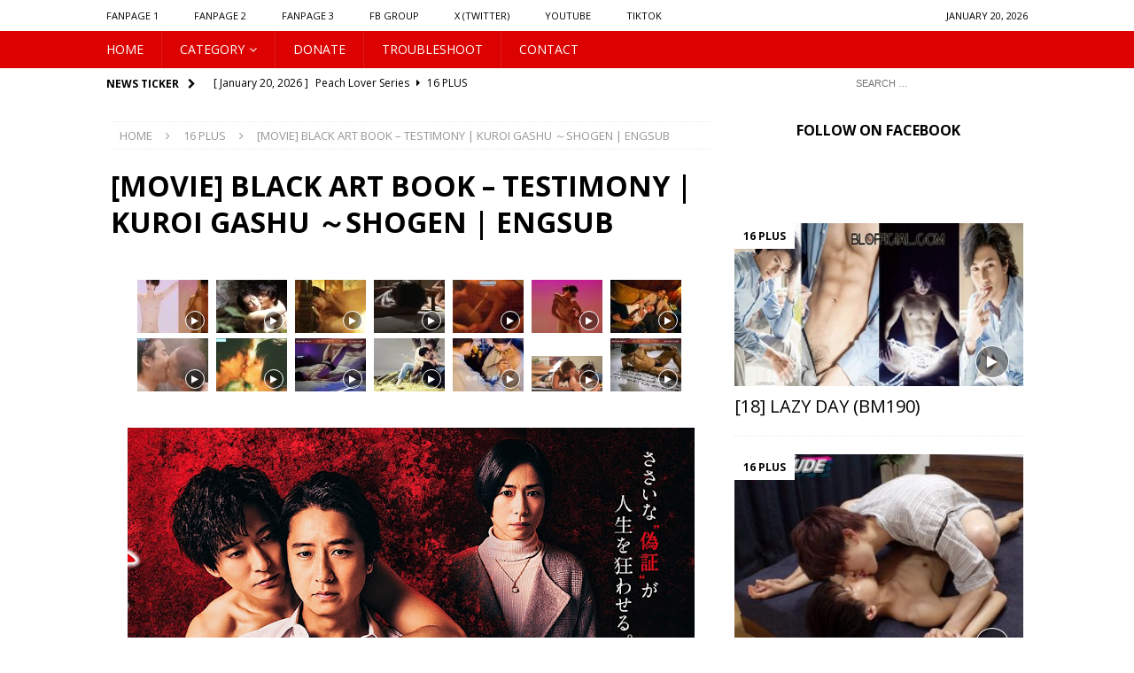

--- FILE ---
content_type: text/html; charset=UTF-8
request_url: https://gcinee.com/black-art-book-testimony-kuroi-gashu-shogen/
body_size: 56143
content:
<!DOCTYPE html>
<html class="no-js mh-one-sb" lang="en-US">
<head>
<meta charset="UTF-8">
<meta name="viewport" content="width=device-width, initial-scale=1.0">
<link rel="profile" href="https://gmpg.org/xfn/11" />
<link rel="pingback" href="https://gcinee.com/xmlrpc.php" />
<title>[MOVIE] BLACK ART BOOK &#8211; TESTIMONY | KUROI GASHU ～SHOGEN | ENGSUB &#8211; GCINEE</title>
<meta name='robots' content='max-image-preview:large' />
<link rel='dns-prefetch' href='//fonts.googleapis.com' />
<link rel="alternate" type="application/rss+xml" title="GCINEE &raquo; Feed" href="https://gcinee.com/feed/" />
<link rel="alternate" type="application/rss+xml" title="GCINEE &raquo; Comments Feed" href="https://gcinee.com/comments/feed/" />
<link rel="alternate" type="application/rss+xml" title="GCINEE &raquo; [MOVIE] BLACK ART BOOK &#8211; TESTIMONY | KUROI GASHU ～SHOGEN | ENGSUB Comments Feed" href="https://gcinee.com/black-art-book-testimony-kuroi-gashu-shogen/feed/" />
<link rel="alternate" title="oEmbed (JSON)" type="application/json+oembed" href="https://gcinee.com/wp-json/oembed/1.0/embed?url=https%3A%2F%2Fgcinee.com%2Fblack-art-book-testimony-kuroi-gashu-shogen%2F" />
<link rel="alternate" title="oEmbed (XML)" type="text/xml+oembed" href="https://gcinee.com/wp-json/oembed/1.0/embed?url=https%3A%2F%2Fgcinee.com%2Fblack-art-book-testimony-kuroi-gashu-shogen%2F&#038;format=xml" />
<style id='wp-img-auto-sizes-contain-inline-css' type='text/css'>
img:is([sizes=auto i],[sizes^="auto," i]){contain-intrinsic-size:3000px 1500px}
/*# sourceURL=wp-img-auto-sizes-contain-inline-css */
</style>
<style id='wp-emoji-styles-inline-css' type='text/css'>

	img.wp-smiley, img.emoji {
		display: inline !important;
		border: none !important;
		box-shadow: none !important;
		height: 1em !important;
		width: 1em !important;
		margin: 0 0.07em !important;
		vertical-align: -0.1em !important;
		background: none !important;
		padding: 0 !important;
	}
/*# sourceURL=wp-emoji-styles-inline-css */
</style>
<style id='wp-block-library-inline-css' type='text/css'>
:root{--wp-block-synced-color:#7a00df;--wp-block-synced-color--rgb:122,0,223;--wp-bound-block-color:var(--wp-block-synced-color);--wp-editor-canvas-background:#ddd;--wp-admin-theme-color:#007cba;--wp-admin-theme-color--rgb:0,124,186;--wp-admin-theme-color-darker-10:#006ba1;--wp-admin-theme-color-darker-10--rgb:0,107,160.5;--wp-admin-theme-color-darker-20:#005a87;--wp-admin-theme-color-darker-20--rgb:0,90,135;--wp-admin-border-width-focus:2px}@media (min-resolution:192dpi){:root{--wp-admin-border-width-focus:1.5px}}.wp-element-button{cursor:pointer}:root .has-very-light-gray-background-color{background-color:#eee}:root .has-very-dark-gray-background-color{background-color:#313131}:root .has-very-light-gray-color{color:#eee}:root .has-very-dark-gray-color{color:#313131}:root .has-vivid-green-cyan-to-vivid-cyan-blue-gradient-background{background:linear-gradient(135deg,#00d084,#0693e3)}:root .has-purple-crush-gradient-background{background:linear-gradient(135deg,#34e2e4,#4721fb 50%,#ab1dfe)}:root .has-hazy-dawn-gradient-background{background:linear-gradient(135deg,#faaca8,#dad0ec)}:root .has-subdued-olive-gradient-background{background:linear-gradient(135deg,#fafae1,#67a671)}:root .has-atomic-cream-gradient-background{background:linear-gradient(135deg,#fdd79a,#004a59)}:root .has-nightshade-gradient-background{background:linear-gradient(135deg,#330968,#31cdcf)}:root .has-midnight-gradient-background{background:linear-gradient(135deg,#020381,#2874fc)}:root{--wp--preset--font-size--normal:16px;--wp--preset--font-size--huge:42px}.has-regular-font-size{font-size:1em}.has-larger-font-size{font-size:2.625em}.has-normal-font-size{font-size:var(--wp--preset--font-size--normal)}.has-huge-font-size{font-size:var(--wp--preset--font-size--huge)}.has-text-align-center{text-align:center}.has-text-align-left{text-align:left}.has-text-align-right{text-align:right}.has-fit-text{white-space:nowrap!important}#end-resizable-editor-section{display:none}.aligncenter{clear:both}.items-justified-left{justify-content:flex-start}.items-justified-center{justify-content:center}.items-justified-right{justify-content:flex-end}.items-justified-space-between{justify-content:space-between}.screen-reader-text{border:0;clip-path:inset(50%);height:1px;margin:-1px;overflow:hidden;padding:0;position:absolute;width:1px;word-wrap:normal!important}.screen-reader-text:focus{background-color:#ddd;clip-path:none;color:#444;display:block;font-size:1em;height:auto;left:5px;line-height:normal;padding:15px 23px 14px;text-decoration:none;top:5px;width:auto;z-index:100000}html :where(.has-border-color){border-style:solid}html :where([style*=border-top-color]){border-top-style:solid}html :where([style*=border-right-color]){border-right-style:solid}html :where([style*=border-bottom-color]){border-bottom-style:solid}html :where([style*=border-left-color]){border-left-style:solid}html :where([style*=border-width]){border-style:solid}html :where([style*=border-top-width]){border-top-style:solid}html :where([style*=border-right-width]){border-right-style:solid}html :where([style*=border-bottom-width]){border-bottom-style:solid}html :where([style*=border-left-width]){border-left-style:solid}html :where(img[class*=wp-image-]){height:auto;max-width:100%}:where(figure){margin:0 0 1em}html :where(.is-position-sticky){--wp-admin--admin-bar--position-offset:var(--wp-admin--admin-bar--height,0px)}@media screen and (max-width:600px){html :where(.is-position-sticky){--wp-admin--admin-bar--position-offset:0px}}

/*# sourceURL=wp-block-library-inline-css */
</style><style id='global-styles-inline-css' type='text/css'>
:root{--wp--preset--aspect-ratio--square: 1;--wp--preset--aspect-ratio--4-3: 4/3;--wp--preset--aspect-ratio--3-4: 3/4;--wp--preset--aspect-ratio--3-2: 3/2;--wp--preset--aspect-ratio--2-3: 2/3;--wp--preset--aspect-ratio--16-9: 16/9;--wp--preset--aspect-ratio--9-16: 9/16;--wp--preset--color--black: #000000;--wp--preset--color--cyan-bluish-gray: #abb8c3;--wp--preset--color--white: #ffffff;--wp--preset--color--pale-pink: #f78da7;--wp--preset--color--vivid-red: #cf2e2e;--wp--preset--color--luminous-vivid-orange: #ff6900;--wp--preset--color--luminous-vivid-amber: #fcb900;--wp--preset--color--light-green-cyan: #7bdcb5;--wp--preset--color--vivid-green-cyan: #00d084;--wp--preset--color--pale-cyan-blue: #8ed1fc;--wp--preset--color--vivid-cyan-blue: #0693e3;--wp--preset--color--vivid-purple: #9b51e0;--wp--preset--gradient--vivid-cyan-blue-to-vivid-purple: linear-gradient(135deg,rgb(6,147,227) 0%,rgb(155,81,224) 100%);--wp--preset--gradient--light-green-cyan-to-vivid-green-cyan: linear-gradient(135deg,rgb(122,220,180) 0%,rgb(0,208,130) 100%);--wp--preset--gradient--luminous-vivid-amber-to-luminous-vivid-orange: linear-gradient(135deg,rgb(252,185,0) 0%,rgb(255,105,0) 100%);--wp--preset--gradient--luminous-vivid-orange-to-vivid-red: linear-gradient(135deg,rgb(255,105,0) 0%,rgb(207,46,46) 100%);--wp--preset--gradient--very-light-gray-to-cyan-bluish-gray: linear-gradient(135deg,rgb(238,238,238) 0%,rgb(169,184,195) 100%);--wp--preset--gradient--cool-to-warm-spectrum: linear-gradient(135deg,rgb(74,234,220) 0%,rgb(151,120,209) 20%,rgb(207,42,186) 40%,rgb(238,44,130) 60%,rgb(251,105,98) 80%,rgb(254,248,76) 100%);--wp--preset--gradient--blush-light-purple: linear-gradient(135deg,rgb(255,206,236) 0%,rgb(152,150,240) 100%);--wp--preset--gradient--blush-bordeaux: linear-gradient(135deg,rgb(254,205,165) 0%,rgb(254,45,45) 50%,rgb(107,0,62) 100%);--wp--preset--gradient--luminous-dusk: linear-gradient(135deg,rgb(255,203,112) 0%,rgb(199,81,192) 50%,rgb(65,88,208) 100%);--wp--preset--gradient--pale-ocean: linear-gradient(135deg,rgb(255,245,203) 0%,rgb(182,227,212) 50%,rgb(51,167,181) 100%);--wp--preset--gradient--electric-grass: linear-gradient(135deg,rgb(202,248,128) 0%,rgb(113,206,126) 100%);--wp--preset--gradient--midnight: linear-gradient(135deg,rgb(2,3,129) 0%,rgb(40,116,252) 100%);--wp--preset--font-size--small: 13px;--wp--preset--font-size--medium: 20px;--wp--preset--font-size--large: 36px;--wp--preset--font-size--x-large: 42px;--wp--preset--spacing--20: 0.44rem;--wp--preset--spacing--30: 0.67rem;--wp--preset--spacing--40: 1rem;--wp--preset--spacing--50: 1.5rem;--wp--preset--spacing--60: 2.25rem;--wp--preset--spacing--70: 3.38rem;--wp--preset--spacing--80: 5.06rem;--wp--preset--shadow--natural: 6px 6px 9px rgba(0, 0, 0, 0.2);--wp--preset--shadow--deep: 12px 12px 50px rgba(0, 0, 0, 0.4);--wp--preset--shadow--sharp: 6px 6px 0px rgba(0, 0, 0, 0.2);--wp--preset--shadow--outlined: 6px 6px 0px -3px rgb(255, 255, 255), 6px 6px rgb(0, 0, 0);--wp--preset--shadow--crisp: 6px 6px 0px rgb(0, 0, 0);}:where(.is-layout-flex){gap: 0.5em;}:where(.is-layout-grid){gap: 0.5em;}body .is-layout-flex{display: flex;}.is-layout-flex{flex-wrap: wrap;align-items: center;}.is-layout-flex > :is(*, div){margin: 0;}body .is-layout-grid{display: grid;}.is-layout-grid > :is(*, div){margin: 0;}:where(.wp-block-columns.is-layout-flex){gap: 2em;}:where(.wp-block-columns.is-layout-grid){gap: 2em;}:where(.wp-block-post-template.is-layout-flex){gap: 1.25em;}:where(.wp-block-post-template.is-layout-grid){gap: 1.25em;}.has-black-color{color: var(--wp--preset--color--black) !important;}.has-cyan-bluish-gray-color{color: var(--wp--preset--color--cyan-bluish-gray) !important;}.has-white-color{color: var(--wp--preset--color--white) !important;}.has-pale-pink-color{color: var(--wp--preset--color--pale-pink) !important;}.has-vivid-red-color{color: var(--wp--preset--color--vivid-red) !important;}.has-luminous-vivid-orange-color{color: var(--wp--preset--color--luminous-vivid-orange) !important;}.has-luminous-vivid-amber-color{color: var(--wp--preset--color--luminous-vivid-amber) !important;}.has-light-green-cyan-color{color: var(--wp--preset--color--light-green-cyan) !important;}.has-vivid-green-cyan-color{color: var(--wp--preset--color--vivid-green-cyan) !important;}.has-pale-cyan-blue-color{color: var(--wp--preset--color--pale-cyan-blue) !important;}.has-vivid-cyan-blue-color{color: var(--wp--preset--color--vivid-cyan-blue) !important;}.has-vivid-purple-color{color: var(--wp--preset--color--vivid-purple) !important;}.has-black-background-color{background-color: var(--wp--preset--color--black) !important;}.has-cyan-bluish-gray-background-color{background-color: var(--wp--preset--color--cyan-bluish-gray) !important;}.has-white-background-color{background-color: var(--wp--preset--color--white) !important;}.has-pale-pink-background-color{background-color: var(--wp--preset--color--pale-pink) !important;}.has-vivid-red-background-color{background-color: var(--wp--preset--color--vivid-red) !important;}.has-luminous-vivid-orange-background-color{background-color: var(--wp--preset--color--luminous-vivid-orange) !important;}.has-luminous-vivid-amber-background-color{background-color: var(--wp--preset--color--luminous-vivid-amber) !important;}.has-light-green-cyan-background-color{background-color: var(--wp--preset--color--light-green-cyan) !important;}.has-vivid-green-cyan-background-color{background-color: var(--wp--preset--color--vivid-green-cyan) !important;}.has-pale-cyan-blue-background-color{background-color: var(--wp--preset--color--pale-cyan-blue) !important;}.has-vivid-cyan-blue-background-color{background-color: var(--wp--preset--color--vivid-cyan-blue) !important;}.has-vivid-purple-background-color{background-color: var(--wp--preset--color--vivid-purple) !important;}.has-black-border-color{border-color: var(--wp--preset--color--black) !important;}.has-cyan-bluish-gray-border-color{border-color: var(--wp--preset--color--cyan-bluish-gray) !important;}.has-white-border-color{border-color: var(--wp--preset--color--white) !important;}.has-pale-pink-border-color{border-color: var(--wp--preset--color--pale-pink) !important;}.has-vivid-red-border-color{border-color: var(--wp--preset--color--vivid-red) !important;}.has-luminous-vivid-orange-border-color{border-color: var(--wp--preset--color--luminous-vivid-orange) !important;}.has-luminous-vivid-amber-border-color{border-color: var(--wp--preset--color--luminous-vivid-amber) !important;}.has-light-green-cyan-border-color{border-color: var(--wp--preset--color--light-green-cyan) !important;}.has-vivid-green-cyan-border-color{border-color: var(--wp--preset--color--vivid-green-cyan) !important;}.has-pale-cyan-blue-border-color{border-color: var(--wp--preset--color--pale-cyan-blue) !important;}.has-vivid-cyan-blue-border-color{border-color: var(--wp--preset--color--vivid-cyan-blue) !important;}.has-vivid-purple-border-color{border-color: var(--wp--preset--color--vivid-purple) !important;}.has-vivid-cyan-blue-to-vivid-purple-gradient-background{background: var(--wp--preset--gradient--vivid-cyan-blue-to-vivid-purple) !important;}.has-light-green-cyan-to-vivid-green-cyan-gradient-background{background: var(--wp--preset--gradient--light-green-cyan-to-vivid-green-cyan) !important;}.has-luminous-vivid-amber-to-luminous-vivid-orange-gradient-background{background: var(--wp--preset--gradient--luminous-vivid-amber-to-luminous-vivid-orange) !important;}.has-luminous-vivid-orange-to-vivid-red-gradient-background{background: var(--wp--preset--gradient--luminous-vivid-orange-to-vivid-red) !important;}.has-very-light-gray-to-cyan-bluish-gray-gradient-background{background: var(--wp--preset--gradient--very-light-gray-to-cyan-bluish-gray) !important;}.has-cool-to-warm-spectrum-gradient-background{background: var(--wp--preset--gradient--cool-to-warm-spectrum) !important;}.has-blush-light-purple-gradient-background{background: var(--wp--preset--gradient--blush-light-purple) !important;}.has-blush-bordeaux-gradient-background{background: var(--wp--preset--gradient--blush-bordeaux) !important;}.has-luminous-dusk-gradient-background{background: var(--wp--preset--gradient--luminous-dusk) !important;}.has-pale-ocean-gradient-background{background: var(--wp--preset--gradient--pale-ocean) !important;}.has-electric-grass-gradient-background{background: var(--wp--preset--gradient--electric-grass) !important;}.has-midnight-gradient-background{background: var(--wp--preset--gradient--midnight) !important;}.has-small-font-size{font-size: var(--wp--preset--font-size--small) !important;}.has-medium-font-size{font-size: var(--wp--preset--font-size--medium) !important;}.has-large-font-size{font-size: var(--wp--preset--font-size--large) !important;}.has-x-large-font-size{font-size: var(--wp--preset--font-size--x-large) !important;}
/*# sourceURL=global-styles-inline-css */
</style>

<style id='classic-theme-styles-inline-css' type='text/css'>
/*! This file is auto-generated */
.wp-block-button__link{color:#fff;background-color:#32373c;border-radius:9999px;box-shadow:none;text-decoration:none;padding:calc(.667em + 2px) calc(1.333em + 2px);font-size:1.125em}.wp-block-file__button{background:#32373c;color:#fff;text-decoration:none}
/*# sourceURL=/wp-includes/css/classic-themes.min.css */
</style>
<link rel='stylesheet' id='bg-shce-genericons-css' href='https://gcinee.com/wp-content/plugins/show-hidecollapse-expand/assets/css/genericons/genericons.css?ver=6.9' type='text/css' media='all' />
<link rel='stylesheet' id='bg-show-hide-css' href='https://gcinee.com/wp-content/plugins/show-hidecollapse-expand/assets/css/bg-show-hide.css?ver=6.9' type='text/css' media='all' />
<link rel='stylesheet' id='swpm.common-css' href='https://gcinee.com/wp-content/plugins/simple-membership/css/swpm.common.css?ver=4.6.9' type='text/css' media='all' />
<link rel='stylesheet' id='mh-magazine-css' href='https://gcinee.com/wp-content/themes/mh-magazine/style.css?ver=3.9.3' type='text/css' media='all' />
<link rel='stylesheet' id='mh-font-awesome-css' href='https://gcinee.com/wp-content/themes/mh-magazine/includes/font-awesome.min.css' type='text/css' media='all' />
<link rel='stylesheet' id='mh-google-fonts-css' href='https://fonts.googleapis.com/css?family=Open+Sans:300,400,400italic,600,700' type='text/css' media='all' />
<link rel='stylesheet' id='wp-add-custom-css-css' href='https://gcinee.com?display_custom_css=css&#038;ver=6.9' type='text/css' media='all' />
<script type="02702587fcc34eb5492b604f-text/javascript" src="https://gcinee.com/wp-includes/js/jquery/jquery.min.js?ver=3.7.1" id="jquery-core-js"></script>
<script type="02702587fcc34eb5492b604f-text/javascript" src="https://gcinee.com/wp-includes/js/jquery/jquery-migrate.min.js?ver=3.4.1" id="jquery-migrate-js"></script>
<script type="02702587fcc34eb5492b604f-text/javascript" src="https://gcinee.com/wp-content/themes/mh-magazine/js/scripts.js?ver=3.9.3" id="mh-scripts-js"></script>
<link rel="https://api.w.org/" href="https://gcinee.com/wp-json/" /><link rel="alternate" title="JSON" type="application/json" href="https://gcinee.com/wp-json/wp/v2/posts/26677" /><link rel="EditURI" type="application/rsd+xml" title="RSD" href="https://gcinee.com/xmlrpc.php?rsd" />
<meta name="generator" content="WordPress 6.9" />
<link rel="canonical" href="https://gcinee.com/black-art-book-testimony-kuroi-gashu-shogen/" />
<link rel='shortlink' href='https://gcinee.com/?p=26677' />
        <script type="02702587fcc34eb5492b604f-text/javascript">
            jQuery(document).ready(function($) {
                $('#respond').html('<div class="swpm-login-to-comment-msg">Please login to comment.</div>');
            });
        </script>
        <!--<p style="text-align: center;"><span style="color: #ff0000;">The <strong data-start="155" data-end="174">Gcinee VIP Plan</strong> has been discontinued. </span><span style="color: #ff0000;">All current VIP members will be transferred to the <strong data-start="251" data-end="283">Basic Plan on blofficial.com</strong> at no extra cost. <a style="color: #ff0000;" href="https://gcinee.com/intro-contact/" target="_blank" rel="noopener">Contact us !</a></span></p> -->
<!-- <center><p style="text-align: center;"><span style="font-family: 'arial black', sans-serif; color: #ffffff; background-color: #339966;">The website will be undergoing maintenance from March 22, 2024 to March 25, 2024</span></p></center>-->
<!-- <p style="text-align: center;"><span style="font-family: 'arial black', sans-serif; color: #ff0000;">MAINTENANCE :: </span><span style="font-family: arial, helvetica, sans-serif;">Our website will be in maintenance for three days (February 8 - 9 - 10). You can access our site normally but the newest movie/ series will be updated late</span> <span style="font-family: 'arial black', sans-serif; color: #ff0000;">::</span></p> -->

<!-- <p style="text-align: center;"><span style="color: #ff0000; font-size: 24pt; font-family: arial, helvetica, sans-serif;">website under maintenance</span></p> -->
<!--<center><iframe data-aa='1991753' src='//ad.a-ads.com/1991753?size=300x250' style='width:300px; height:250px; border:0px; padding:0; overflow:hidden; background-color: transparent;'></iframe></center>-->
<!-- code Mondiad -->
	<script async src="https://ss.mndsrv.com/native.js" type="02702587fcc34eb5492b604f-text/javascript"></script>
	<script async src="https://ss.mndsrv.com/banner.js" type="02702587fcc34eb5492b604f-text/javascript"></script>
	<!-- code Mondiad -->
<center>

</center>
<!-- chong copy va clcik chuot phai -->
<style>
     body{
          -webkit-touch-callout: none;
          -webkit-user-select: none;
          -moz-user-select: none;
          -ms-user-select: none;
          -o-user-select: none;
           user-select: none;
         }
</style>
        
<script type="02702587fcc34eb5492b604f-text/javascript">
     function killCopy(e){
           return false;
     }

     function reEnable(){
           return true;
     }

     document.onselectstart=new Function ("return false");

     if (window.sidebar){
           document.onmousedown=killCopy;
           document.onclick=reEnable;
     }
</script>

<script type="02702587fcc34eb5492b604f-text/JavaScript">
var message="NoRightClicking"; function defeatIE() {if (document.all) {(message);return false;}} function defeatNS(e) {if (document.layers||(document.getElementById&&!document.all)) { if (e.which==2||e.which==3) {(message);return false;}}} if (document.layers) {document.captureEvents(Event.MOUSEDOWN);document.onmousedown=defeatNS;} else{document.onmouseup=defeatNS;document.oncontextmenu=defeatIE;} document.oncontextmenu=new Function("return false") 
</script>

<script src="https://ajax.googleapis.com/ajax/libs/jquery/1.10.2/jquery.min.js" type="02702587fcc34eb5492b604f-text/javascript"></script>
<script type="02702587fcc34eb5492b604f-text/javascript">
document.onkeydown = function(e) {
        if (e.ctrlKey && 
            (e.keyCode === 67 || 
             e.keyCode === 86 || 
             e.keyCode === 85 || 
             e.keyCode === 117)) {
            return false;
        } else {
            return true;
        }
};
$(document).keypress("u",function(e) {
  if(e.ctrlKey)
  {
return false;
}
else
{
return true;
}
});
</script>

<!-- chong copy va clcik chuot phai -->

<!-- Google tag (gtag.js) -->
<script async src="https://www.googletagmanager.com/gtag/js?id=G-3S84CHC34X" type="02702587fcc34eb5492b604f-text/javascript"></script>
<script type="02702587fcc34eb5492b604f-text/javascript">
  window.dataLayer = window.dataLayer || [];
  function gtag(){dataLayer.push(arguments);}
  gtag('js', new Date());

  gtag('config', 'G-3S84CHC34X');
</script>
<!-- Google tag (gtag.js) -->

<!-- QC POPADS -->
<style type="text/css">
.mh-navigation li:hover, .mh-navigation ul li:hover > ul, .mh-main-nav-wrap, .mh-main-nav, .mh-social-nav li a:hover, .entry-tags li, .mh-slider-caption, .mh-widget-layout8 .mh-widget-title .mh-footer-widget-title-inner, .mh-widget-col-1 .mh-slider-caption, .mh-widget-col-1 .mh-posts-lineup-caption, .mh-carousel-layout1, .mh-spotlight-widget, .mh-social-widget li a, .mh-author-bio-widget, .mh-footer-widget .mh-tab-comment-excerpt, .mh-nip-item:hover .mh-nip-overlay, .mh-widget .tagcloud a, .mh-footer-widget .tagcloud a, .mh-footer, .mh-copyright-wrap, input[type=submit]:hover, #infinite-handle span:hover { background: #dd0202; }
.mh-extra-nav-bg { background: rgba(221, 2, 2, 0.2); }
.mh-slider-caption, .mh-posts-stacked-title, .mh-posts-lineup-caption { background: #dd0202; background: rgba(221, 2, 2, 0.8); }
@media screen and (max-width: 900px) { #mh-mobile .mh-slider-caption, #mh-mobile .mh-posts-lineup-caption { background: rgba(221, 2, 2, 1); } }
.slicknav_menu, .slicknav_nav ul, #mh-mobile .mh-footer-widget .mh-posts-stacked-overlay { border-color: #dd0202; }
.mh-copyright, .mh-copyright a { color: #fff; }
.mh-widget-layout4 .mh-widget-title { background: #ffffff; background: rgba(255, 255, 255, 0.6); }
.mh-preheader, .mh-wide-layout .mh-subheader, .mh-ticker-title, .mh-main-nav li:hover, .mh-footer-nav, .slicknav_menu, .slicknav_btn, .slicknav_nav .slicknav_item:hover, .slicknav_nav a:hover, .mh-back-to-top, .mh-subheading, .entry-tags .fa, .entry-tags li:hover, .mh-widget-layout2 .mh-widget-title, .mh-widget-layout4 .mh-widget-title-inner, .mh-widget-layout4 .mh-footer-widget-title, .mh-widget-layout5 .mh-widget-title-inner, .mh-widget-layout6 .mh-widget-title, #mh-mobile .flex-control-paging li a.flex-active, .mh-image-caption, .mh-carousel-layout1 .mh-carousel-caption, .mh-tab-button.active, .mh-tab-button.active:hover, .mh-footer-widget .mh-tab-button.active, .mh-social-widget li:hover a, .mh-footer-widget .mh-social-widget li a, .mh-footer-widget .mh-author-bio-widget, .tagcloud a:hover, .mh-widget .tagcloud a:hover, .mh-footer-widget .tagcloud a:hover, .mh-posts-stacked-item .mh-meta, .page-numbers:hover, .mh-loop-pagination .current, .mh-comments-pagination .current, .pagelink, a:hover .pagelink, input[type=submit], #infinite-handle span { background: #ffffff; }
.mh-main-nav-wrap .slicknav_nav ul, blockquote, .mh-widget-layout1 .mh-widget-title, .mh-widget-layout3 .mh-widget-title, .mh-widget-layout5 .mh-widget-title, .mh-widget-layout8 .mh-widget-title:after, #mh-mobile .mh-slider-caption, .mh-carousel-layout1, .mh-spotlight-widget, .mh-author-bio-widget, .mh-author-bio-title, .mh-author-bio-image-frame, .mh-video-widget, .mh-tab-buttons, textarea:hover, input[type=text]:hover, input[type=email]:hover, input[type=tel]:hover, input[type=url]:hover { border-color: #ffffff; }
.mh-header-tagline, .mh-dropcap, .mh-carousel-layout1 .flex-direction-nav a, .mh-carousel-layout2 .mh-carousel-caption, .mh-posts-digest-small-category, .mh-posts-lineup-more, .bypostauthor .fn:after, .mh-comment-list .comment-reply-link:before, #respond #cancel-comment-reply-link:before { color: #ffffff; }
.mh-subheader, .page-numbers, a .pagelink, .mh-widget-layout3 .mh-widget-title, .mh-widget .search-form, .mh-tab-button, .mh-tab-content, .mh-nip-widget, .mh-magazine-facebook-page-widget, .mh-social-widget, .mh-posts-horizontal-widget, .mh-ad-spot, .mh-info-spot { background: #ffffff; }
.mh-tab-post-item { border-color: rgba(255, 255, 255, 0.3); }
.mh-tab-comment-excerpt { background: rgba(255, 255, 255, 0.6); }
.mh-header-nav-top li a, .mh-wide-layout .mh-header-nav-bottom li a, .mh-main-nav li:hover > a, .mh-footer-nav li a, .mh-social-nav-top .fa-mh-social, .mh-wide-layout .mh-social-nav-bottom .fa-mh-social, .slicknav_nav a, .slicknav_nav a:hover, .slicknav_nav .slicknav_item:hover, .slicknav_menu .slicknav_menutxt, .mh-header-date-top, .mh-wide-layout .mh-header-date-bottom, .mh-ticker-title, .mh-boxed-layout .mh-ticker-item-top a, .mh-wide-layout .mh-ticker-item a, .mh-subheading, .entry-tags .fa, .entry-tags a:hover, .mh-content .current, .page-numbers:hover, .pagelink, a:hover .pagelink, .mh-back-to-top, .mh-back-to-top:hover, .mh-widget-layout2 .mh-widget-title, .mh-widget-layout2 .mh-widget-title a, .mh-widget-layout4 .mh-widget-title-inner, .mh-widget-layout4 .mh-widget-title a, .mh-widget-layout5 .mh-widget-title, .mh-widget-layout5 .mh-widget-title a, .mh-widget-layout6 .mh-widget-title, .mh-widget-layout6 .mh-widget-title a, .mh-image-caption, .mh-carousel-layout1 .mh-carousel-caption, .mh-footer-widget .mh-author-bio-title, .mh-footer-widget .mh-author-bio-text, .mh-social-widget li:hover .fa-mh-social, .mh-footer-widget .mh-social-widget .fa-mh-social, #mh-mobile .mh-tab-button.active, .mh-tab-button.active:hover, .tagcloud a:hover, .mh-widget .tagcloud a:hover, .mh-footer-widget .tagcloud a:hover, .mh-posts-stacked-item .mh-meta, .mh-posts-stacked-item .mh-meta a, .mh-posts-stacked-item .mh-meta a:hover, input[type=submit], #infinite-handle span { color: #000000; }
.slicknav_menu .slicknav_icon-bar { background: #000000; }
.entry-content a { color: #000000; }
a:hover, .entry-content a:hover, #respond a:hover, #respond #cancel-comment-reply-link:hover, #respond .logged-in-as a:hover, .mh-comment-list .comment-meta a:hover, .mh-ping-list .mh-ping-item a:hover, .mh-meta a:hover, .mh-breadcrumb a:hover, .mh-tabbed-widget a:hover { color: #1e73be; }
</style>
<!--[if lt IE 9]>
<script src="https://gcinee.com/wp-content/themes/mh-magazine/js/css3-mediaqueries.js"></script>
<![endif]-->
<style type="text/css">
.entry-content { font-size: 12px; font-size: 0.75rem; }
</style>
<style type="text/css" id="custom-background-css">
body.custom-background { background-color: #ffffff; }
</style>
	<link rel="icon" href="https://gcinee.com/wp-content/uploads/2022/01/cropped-cropped-512-512-32x32.jpg" sizes="32x32" />
<link rel="icon" href="https://gcinee.com/wp-content/uploads/2022/01/cropped-cropped-512-512-192x192.jpg" sizes="192x192" />
<link rel="apple-touch-icon" href="https://gcinee.com/wp-content/uploads/2022/01/cropped-cropped-512-512-180x180.jpg" />
<meta name="msapplication-TileImage" content="https://gcinee.com/wp-content/uploads/2022/01/cropped-cropped-512-512-270x270.jpg" />
		<style type="text/css" id="wp-custom-css">
			.movie-grid {
  display: grid;
  grid-template-columns: repeat(3, 1fr);
  gap: 20px;
  margin-top: 20px;
}

.movie-card {
  position: relative;
  overflow: hidden;
  border-radius: 8px;
  box-shadow: 0 4px 6px rgba(0, 0, 0, 0.1);
}

.thumb {
  position: relative;
  background-size: cover;
  background-position: center;
  height: 200px;
  transition: transform 0.3s ease;
}

.movie-card:hover .thumb {
  transform: scale(1.1);
}

.tag, .ep {
  position: absolute;
  color: white;
  background-color: rgba(0, 0, 0, 0.6);
  padding: 5px 10px;
  font-size: 14px;
}

.tag {
  top: 10px;
  left: 10px;
}

.ep {
  bottom: 10px;
  right: 10px;
}

.title {
  text-align: center;
  margin-top: 10px;
  font-size: 16px;
  font-weight: bold;
}

.load-more {
  text-align: center;
  margin-top: 20px;
}

.load-more button {
  padding: 10px 20px;
  background-color: #007bff;
  color: white;
  border: none;
  border-radius: 5px;
  cursor: pointer;
}

.load-more button:hover {
  background-color: #0056b3;
}

@media (max-width: 767px) {
  .movie-grid {
    grid-template-columns: 1fr;
  }
}
		</style>
		<style>
.ai-viewports                 {--ai: 1;}
.ai-viewport-3                { display: none !important;}
.ai-viewport-2                { display: none !important;}
.ai-viewport-1                { display: inherit !important;}
.ai-viewport-0                { display: none !important;}
@media (min-width: 768px) and (max-width: 979px) {
.ai-viewport-1                { display: none !important;}
.ai-viewport-2                { display: inherit !important;}
}
@media (max-width: 767px) {
.ai-viewport-1                { display: none !important;}
.ai-viewport-3                { display: inherit !important;}
}
</style>
<?php if(function_exists("wp_intheme_ad")) { wp_intheme_ad("rpusa651c4a027d123"); } ?>
	<?php if(function_exists("wp_intheme_ad")) { wp_intheme_ad("mxcos650ab7d9e9054"); } ?>
<link rel='stylesheet' id='sbtt-tiktok-feed-css' href='https://gcinee.com/wp-content/plugins/feeds-for-tiktok/vendor/smashballoon/customizer/sb-common/sb-customizer/build/static/css/tikTokFeed.css?ver=6.9' type='text/css' media='all' />
</head>
<body data-rsssl=1 id="mh-mobile" class="wp-singular post-template-default single single-post postid-26677 single-format-video custom-background wp-theme-mh-magazine mh-wide-layout mh-right-sb mh-loop-layout4 mh-widget-layout8" itemscope="itemscope" itemtype="https://schema.org/WebPage">
<div class="mh-header-nav-mobile clearfix"></div>
	<div class="mh-preheader">
    	<div class="mh-container mh-container-inner mh-row clearfix">
							<div class="mh-header-bar-content mh-header-bar-top-left mh-col-2-3 clearfix">
											<nav class="mh-navigation mh-header-nav mh-header-nav-top clearfix" itemscope="itemscope" itemtype="https://schema.org/SiteNavigationElement">
							<div class="menu-head-menu-container"><ul id="menu-head-menu" class="menu"><li id="menu-item-25391" class="menu-item menu-item-type-custom menu-item-object-custom menu-item-25391"><a href="https://www.facebook.com/gcinee">FANPAGE 1</a></li>
<li id="menu-item-25392" class="menu-item menu-item-type-custom menu-item-object-custom menu-item-25392"><a href="https://www.facebook.com/gcinee2">FANPAGE 2</a></li>
<li id="menu-item-73548" class="menu-item menu-item-type-custom menu-item-object-custom menu-item-73548"><a href="https://www.facebook.com/gcinee3">FANPAGE 3</a></li>
<li id="menu-item-25393" class="menu-item menu-item-type-custom menu-item-object-custom menu-item-25393"><a href="https://www.facebook.com/alleybl">FB GROUP</a></li>
<li id="menu-item-25394" class="menu-item menu-item-type-custom menu-item-object-custom menu-item-25394"><a href="https://twitter.com/gcinee2">X (Twitter)</a></li>
<li id="menu-item-73549" class="menu-item menu-item-type-custom menu-item-object-custom menu-item-73549"><a href="https://www.youtube.com/@blalley5493">YOUTUBE</a></li>
<li id="menu-item-73550" class="menu-item menu-item-type-custom menu-item-object-custom menu-item-73550"><a href="https://www.tiktok.com/@gcinee">TIKTOK</a></li>
</ul></div>						</nav>
									</div>
										<div class="mh-header-bar-content mh-header-bar-top-right mh-col-1-3 clearfix">
											<div class="mh-header-date mh-header-date-top">
							January 20, 2026						</div>
									</div>
					</div>
	</div>
<header class="mh-header" itemscope="itemscope" itemtype="https://schema.org/WPHeader">
	<div class="mh-container mh-container-inner clearfix">
		<div class="mh-custom-header clearfix">
</div>
	</div>
	<div class="mh-main-nav-wrap">
		<nav class="mh-navigation mh-main-nav mh-container mh-container-inner clearfix" itemscope="itemscope" itemtype="https://schema.org/SiteNavigationElement">
			<div class="menu-main-menu-container"><ul id="menu-main-menu" class="menu"><li id="menu-item-47628" class="menu-item menu-item-type-custom menu-item-object-custom menu-item-home menu-item-47628"><a href="https://gcinee.com/">HOME</a></li>
<li id="menu-item-43775" class="menu-item menu-item-type-custom menu-item-object-custom menu-item-has-children menu-item-43775"><a>CATEGORY</a>
<ul class="sub-menu">
	<li id="menu-item-43776" class="menu-item menu-item-type-taxonomy menu-item-object-category current-post-ancestor current-menu-parent current-post-parent menu-item-43776"><a href="https://gcinee.com/category/g-asia-bl/">Asia BL</a></li>
	<li id="menu-item-43777" class="menu-item menu-item-type-taxonomy menu-item-object-category menu-item-43777"><a href="https://gcinee.com/category/g-chinese-bl/">Chinese BL</a></li>
	<li id="menu-item-43778" class="menu-item menu-item-type-taxonomy menu-item-object-category menu-item-43778"><a href="https://gcinee.com/category/g-filipino-bl/">Filipino BL</a></li>
	<li id="menu-item-43779" class="menu-item menu-item-type-taxonomy menu-item-object-category menu-item-43779"><a href="https://gcinee.com/category/g-hongkong-bl/">Hongkong BL</a></li>
	<li id="menu-item-43780" class="menu-item menu-item-type-taxonomy menu-item-object-category current-post-ancestor current-menu-parent current-post-parent menu-item-43780"><a href="https://gcinee.com/category/g-japanese-bl/">Japanese BL</a></li>
	<li id="menu-item-43781" class="menu-item menu-item-type-taxonomy menu-item-object-category menu-item-43781"><a href="https://gcinee.com/category/g-korean-bl/">Korean BL</a></li>
	<li id="menu-item-43783" class="menu-item menu-item-type-taxonomy menu-item-object-category menu-item-43783"><a href="https://gcinee.com/category/g-thai-bl/">Thai BL</a></li>
	<li id="menu-item-43782" class="menu-item menu-item-type-taxonomy menu-item-object-category menu-item-43782"><a href="https://gcinee.com/category/g-taiwan-bl/">Taiwan BL</a></li>
	<li id="menu-item-43784" class="menu-item menu-item-type-taxonomy menu-item-object-category menu-item-43784"><a href="https://gcinee.com/category/g-vietnamese-bl/">Vietnamese BL</a></li>
	<li id="menu-item-43785" class="menu-item menu-item-type-taxonomy menu-item-object-category menu-item-43785"><a href="https://gcinee.com/category/g-western-bl/">Western BL</a></li>
	<li id="menu-item-10466" class="menu-item menu-item-type-taxonomy menu-item-object-category current-post-ancestor current-menu-parent current-post-parent menu-item-10466"><a href="https://gcinee.com/category/g-hot-movie/">HOT MOVIE</a></li>
	<li id="menu-item-10463" class="menu-item menu-item-type-taxonomy menu-item-object-category current-post-ancestor current-menu-parent current-post-parent menu-item-10463"><a href="https://gcinee.com/category/g-softcore/">SOFTCORE</a></li>
	<li id="menu-item-10465" class="menu-item menu-item-type-taxonomy menu-item-object-category menu-item-10465"><a href="https://gcinee.com/category/g-blclip/">BLCLIP</a></li>
</ul>
</li>
<li id="menu-item-47618" class="menu-item menu-item-type-post_type menu-item-object-page menu-item-47618"><a href="https://gcinee.com/gcinee-donation/">DONATE</a></li>
<li id="menu-item-55228" class="menu-item menu-item-type-post_type menu-item-object-page menu-item-55228"><a href="https://gcinee.com/troubleshoot/">Troubleshoot</a></li>
<li id="menu-item-47617" class="menu-item menu-item-type-post_type menu-item-object-page menu-item-47617"><a href="https://gcinee.com/intro-contact/">CONTACT</a></li>
</ul></div>		</nav>
	</div>
	</header>
	<div class="mh-subheader">
		<div class="mh-container mh-container-inner mh-row clearfix">
							<div class="mh-header-bar-content mh-header-bar-bottom-left mh-col-2-3 clearfix">
											<div class="mh-header-ticker mh-header-ticker-bottom">
							<div class="mh-ticker-bottom">
			<div class="mh-ticker-title mh-ticker-title-bottom">
			News Ticker<i class="fa fa-chevron-right"></i>		</div>
		<div class="mh-ticker-content mh-ticker-content-bottom">
		<ul id="mh-ticker-loop-bottom">				<li class="mh-ticker-item mh-ticker-item-bottom">
					<a href="https://gcinee.com/se-0424/" title="Peach Lover Series">
						<span class="mh-ticker-item-date mh-ticker-item-date-bottom">
                        	[ January 20, 2026 ]                        </span>
						<span class="mh-ticker-item-title mh-ticker-item-title-bottom">
							Peach Lover Series						</span>
													<span class="mh-ticker-item-cat mh-ticker-item-cat-bottom">
								<i class="fa fa-caret-right"></i>
																16 PLUS							</span>
											</a>
				</li>				<li class="mh-ticker-item mh-ticker-item-bottom">
					<a href="https://gcinee.com/se-0416/" title="The Boyfriend Season 2">
						<span class="mh-ticker-item-date mh-ticker-item-date-bottom">
                        	[ January 20, 2026 ]                        </span>
						<span class="mh-ticker-item-title mh-ticker-item-title-bottom">
							The Boyfriend Season 2						</span>
													<span class="mh-ticker-item-cat mh-ticker-item-cat-bottom">
								<i class="fa fa-caret-right"></i>
																16 PLUS							</span>
											</a>
				</li>				<li class="mh-ticker-item mh-ticker-item-bottom">
					<a href="https://gcinee.com/se-0422/" title="Between Doors">
						<span class="mh-ticker-item-date mh-ticker-item-date-bottom">
                        	[ January 20, 2026 ]                        </span>
						<span class="mh-ticker-item-title mh-ticker-item-title-bottom">
							Between Doors						</span>
													<span class="mh-ticker-item-cat mh-ticker-item-cat-bottom">
								<i class="fa fa-caret-right"></i>
																16 PLUS							</span>
											</a>
				</li>				<li class="mh-ticker-item mh-ticker-item-bottom">
					<a href="https://gcinee.com/se-0419/" title="My Team Leader Is Working Late Again">
						<span class="mh-ticker-item-date mh-ticker-item-date-bottom">
                        	[ January 20, 2026 ]                        </span>
						<span class="mh-ticker-item-title mh-ticker-item-title-bottom">
							My Team Leader Is Working Late Again						</span>
													<span class="mh-ticker-item-cat mh-ticker-item-cat-bottom">
								<i class="fa fa-caret-right"></i>
																16 PLUS							</span>
											</a>
				</li>				<li class="mh-ticker-item mh-ticker-item-bottom">
					<a href="https://gcinee.com/se-0420/" title="Marry a CEO">
						<span class="mh-ticker-item-date mh-ticker-item-date-bottom">
                        	[ January 20, 2026 ]                        </span>
						<span class="mh-ticker-item-title mh-ticker-item-title-bottom">
							Marry a CEO						</span>
													<span class="mh-ticker-item-cat mh-ticker-item-cat-bottom">
								<i class="fa fa-caret-right"></i>
																16 PLUS							</span>
											</a>
				</li>				<li class="mh-ticker-item mh-ticker-item-bottom">
					<a href="https://gcinee.com/se-0344/" title="Prince Barbershop">
						<span class="mh-ticker-item-date mh-ticker-item-date-bottom">
                        	[ January 20, 2026 ]                        </span>
						<span class="mh-ticker-item-title mh-ticker-item-title-bottom">
							Prince Barbershop						</span>
													<span class="mh-ticker-item-cat mh-ticker-item-cat-bottom">
								<i class="fa fa-caret-right"></i>
																Asia BL							</span>
											</a>
				</li>				<li class="mh-ticker-item mh-ticker-item-bottom">
					<a href="https://gcinee.com/tr-0314/" title="𝗖𝗼𝘂𝗻𝘁𝗱𝗼𝘄𝗻 𝘁𝗼 𝗬𝗲𝘀">
						<span class="mh-ticker-item-date mh-ticker-item-date-bottom">
                        	[ January 20, 2026 ]                        </span>
						<span class="mh-ticker-item-title mh-ticker-item-title-bottom">
							𝗖𝗼𝘂𝗻𝘁𝗱𝗼𝘄𝗻 𝘁𝗼 𝗬𝗲𝘀						</span>
													<span class="mh-ticker-item-cat mh-ticker-item-cat-bottom">
								<i class="fa fa-caret-right"></i>
																16 PLUS							</span>
											</a>
				</li>				<li class="mh-ticker-item mh-ticker-item-bottom">
					<a href="https://gcinee.com/se-0401/" title="Sculpted Light ( 塑光 )">
						<span class="mh-ticker-item-date mh-ticker-item-date-bottom">
                        	[ January 19, 2026 ]                        </span>
						<span class="mh-ticker-item-title mh-ticker-item-title-bottom">
							Sculpted Light ( 塑光 )						</span>
													<span class="mh-ticker-item-cat mh-ticker-item-cat-bottom">
								<i class="fa fa-caret-right"></i>
																16 PLUS							</span>
											</a>
				</li>				<li class="mh-ticker-item mh-ticker-item-bottom">
					<a href="https://gcinee.com/stripping-idol-16/" title="Stripping Idol 16">
						<span class="mh-ticker-item-date mh-ticker-item-date-bottom">
                        	[ January 19, 2026 ]                        </span>
						<span class="mh-ticker-item-title mh-ticker-item-title-bottom">
							Stripping Idol 16						</span>
													<span class="mh-ticker-item-cat mh-ticker-item-cat-bottom">
								<i class="fa fa-caret-right"></i>
																16 PLUS							</span>
											</a>
				</li>				<li class="mh-ticker-item mh-ticker-item-bottom">
					<a href="https://gcinee.com/se-0271/" title="My Enemy Has A Crush On Me">
						<span class="mh-ticker-item-date mh-ticker-item-date-bottom">
                        	[ January 19, 2026 ]                        </span>
						<span class="mh-ticker-item-title mh-ticker-item-title-bottom">
							My Enemy Has A Crush On Me						</span>
													<span class="mh-ticker-item-cat mh-ticker-item-cat-bottom">
								<i class="fa fa-caret-right"></i>
																16 PLUS							</span>
											</a>
				</li>		</ul>
	</div>
</div>						</div>
									</div>
										<div class="mh-header-bar-content mh-header-bar-bottom-right mh-col-1-3 clearfix">
											<aside class="mh-header-search mh-header-search-bottom">
							<form role="search" method="get" class="search-form" action="https://gcinee.com/">
				<label>
					<span class="screen-reader-text">Search for:</span>
					<input type="search" class="search-field" placeholder="Search &hellip;" value="" name="s" />
				</label>
				<input type="submit" class="search-submit" value="Search" />
			</form>						</aside>
									</div>
					</div>
	</div>
<div class="mh-container mh-container-outer">
<div class="mh-wrapper clearfix">
	<div class="mh-main clearfix">
		<div id="main-content" class="mh-content" role="main" itemprop="mainContentOfPage"><nav class="mh-breadcrumb" itemscope itemtype="http://schema.org/BreadcrumbList"><span itemprop="itemListElement" itemscope itemtype="http://schema.org/ListItem"><a href="https://gcinee.com" itemprop="item"><span itemprop="name">Home</span></a><meta itemprop="position" content="1" /></span><span class="mh-breadcrumb-delimiter"><i class="fa fa-angle-right"></i></span><span itemprop="itemListElement" itemscope itemtype="http://schema.org/ListItem"><a href="https://gcinee.com/category/g-18/" itemprop="item"><span itemprop="name">16 PLUS</span></a><meta itemprop="position" content="2" /></span><span class="mh-breadcrumb-delimiter"><i class="fa fa-angle-right"></i></span>[MOVIE] BLACK ART BOOK &#8211; TESTIMONY | KUROI GASHU ～SHOGEN | ENGSUB</nav>
<article id="post-26677" class="post-26677 post type-post status-publish format-video has-post-thumbnail hentry category-g-18 category-g-asia-bl category-bl category-g-bl-movie category-g-hot-movie category-g-japanese-bl category-g-softcore post_format-post-format-video">
	<header class="entry-header clearfix"><h1 class="entry-title">[MOVIE] BLACK ART BOOK &#8211; TESTIMONY | KUROI GASHU ～SHOGEN | ENGSUB</h1>	</header>
	<div id="mh_magazine_nip-5" class="mh-widget mh-posts-1 mh_magazine_nip">			<ul class="mh-nip-widget clearfix">					<li class="mh-nip-item post-80055 post type-post status-publish format-video has-post-thumbnail hentry category-g-18 category-g-asia-bl category-bl category-g-bl-movie category-g-chinese-bl category-g-hot-movie category-g-softcore category-g-taiwan-bl post_format-post-format-video">
						<a class="mh-thumb-icon mh-thumb-icon-small" href="https://gcinee.com/stripping-idol-16/" title="Stripping Idol 16">
							<img width="80" height="60" src="https://gcinee.com/wp-content/uploads/2026/01/Stripping-Idol-16b-80x60.jpg" class="attachment-mh-magazine-small size-mh-magazine-small wp-post-image" alt="" decoding="async" srcset="https://gcinee.com/wp-content/uploads/2026/01/Stripping-Idol-16b-80x60.jpg 80w, https://gcinee.com/wp-content/uploads/2026/01/Stripping-Idol-16b-326x245.jpg 326w" sizes="(max-width: 80px) 100vw, 80px" />							<div class="mh-nip-overlay"></div>
						</a>
					</li>					<li class="mh-nip-item post-82032 post type-post status-publish format-video has-post-thumbnail hentry category-g-18 category-g-asia-bl category-bl category-g-bl-movie category-g-english-engsub category-g-hot-movie category-g-japanese-bl category-g-softcore post_format-post-format-video">
						<a class="mh-thumb-icon mh-thumb-icon-small" href="https://gcinee.com/tr-0313/" title="Unspoken Rules">
							<img width="80" height="60" src="https://gcinee.com/wp-content/uploads/2026/01/Unspoken-Rules-80x60.jpg" class="attachment-mh-magazine-small size-mh-magazine-small wp-post-image" alt="" decoding="async" srcset="https://gcinee.com/wp-content/uploads/2026/01/Unspoken-Rules-80x60.jpg 80w, https://gcinee.com/wp-content/uploads/2026/01/Unspoken-Rules-326x245.jpg 326w" sizes="(max-width: 80px) 100vw, 80px" />							<div class="mh-nip-overlay"></div>
						</a>
					</li>					<li class="mh-nip-item post-69762 post type-post status-publish format-standard has-post-thumbnail hentry category-g-18 category-g-asia-bl category-bl category-g-bl-movie category-g-english-engsub category-g-hot-movie category-g-softcore category-g-thai-bl">
						<a class="mh-thumb-icon mh-thumb-icon-small" href="https://gcinee.com/se-0364/" title="Interminable">
							<img width="80" height="60" src="https://gcinee.com/wp-content/uploads/2025/11/Interminable-04-1-80x60.jpg" class="attachment-mh-magazine-small size-mh-magazine-small wp-post-image" alt="" decoding="async" srcset="https://gcinee.com/wp-content/uploads/2025/11/Interminable-04-1-80x60.jpg 80w, https://gcinee.com/wp-content/uploads/2025/11/Interminable-04-1-326x245.jpg 326w" sizes="(max-width: 80px) 100vw, 80px" />							<div class="mh-nip-overlay"></div>
						</a>
					</li>					<li class="mh-nip-item post-76325 post type-post status-publish format-video has-post-thumbnail hentry category-g-18 category-g-asia-bl category-bl category-g-bl-movie category-g-english-engsub category-g-hot-movie category-g-japanese-bl category-g-softcore post_format-post-format-video">
						<a class="mh-thumb-icon mh-thumb-icon-small" href="https://gcinee.com/%f0%9f%87%b8%f0%9f%87%aa%f0%9f%87%a6%f0%9f%87%b8%f0%9f%87%ae%f0%9f%87%a9/" title="ꜱᴇᴀꜱɪᴅᴇ ʙᴀʟʟᴀᴅ">
							<img width="80" height="60" src="https://gcinee.com/wp-content/uploads/2025/06/Seaside-Ballad-80x60.jpg" class="attachment-mh-magazine-small size-mh-magazine-small wp-post-image" alt="" decoding="async" loading="lazy" srcset="https://gcinee.com/wp-content/uploads/2025/06/Seaside-Ballad-80x60.jpg 80w, https://gcinee.com/wp-content/uploads/2025/06/Seaside-Ballad-678x509.jpg 678w, https://gcinee.com/wp-content/uploads/2025/06/Seaside-Ballad-326x245.jpg 326w" sizes="auto, (max-width: 80px) 100vw, 80px" />							<div class="mh-nip-overlay"></div>
						</a>
					</li>					<li class="mh-nip-item post-80326 post type-post status-publish format-video has-post-thumbnail hentry category-g-18 category-g-asia-bl category-bl category-g-bl-movie category-g-blclip category-g-english-engsub category-g-hot-movie category-g-japanese-bl category-g-softcore post_format-post-format-video">
						<a class="mh-thumb-icon mh-thumb-icon-small" href="https://gcinee.com/heavenly-touches-3-one-night-one-touch-everything-changes/" title="Heavenly Touches 3 : One night, one touch, everything changes.">
							<img width="80" height="60" src="https://gcinee.com/wp-content/uploads/2025/11/hEAVENLY-tOUCHES-03-1-80x60.jpg" class="attachment-mh-magazine-small size-mh-magazine-small wp-post-image" alt="" decoding="async" loading="lazy" srcset="https://gcinee.com/wp-content/uploads/2025/11/hEAVENLY-tOUCHES-03-1-80x60.jpg 80w, https://gcinee.com/wp-content/uploads/2025/11/hEAVENLY-tOUCHES-03-1-326x245.jpg 326w" sizes="auto, (max-width: 80px) 100vw, 80px" />							<div class="mh-nip-overlay"></div>
						</a>
					</li>					<li class="mh-nip-item post-80052 post type-post status-publish format-video has-post-thumbnail hentry category-g-18 category-g-asia-bl category-bl category-g-blclip category-g-chinese-bl category-g-hot-movie category-g-softcore category-g-taiwan-bl post_format-post-format-video">
						<a class="mh-thumb-icon mh-thumb-icon-small" href="https://gcinee.com/stripping-idol-15/" title="Stripping Idol 15">
							<img width="80" height="60" src="https://gcinee.com/wp-content/uploads/2026/01/Stripping-Idol-15-80x60.jpg" class="attachment-mh-magazine-small size-mh-magazine-small wp-post-image" alt="" decoding="async" loading="lazy" srcset="https://gcinee.com/wp-content/uploads/2026/01/Stripping-Idol-15-80x60.jpg 80w, https://gcinee.com/wp-content/uploads/2026/01/Stripping-Idol-15-326x245.jpg 326w" sizes="auto, (max-width: 80px) 100vw, 80px" />							<div class="mh-nip-overlay"></div>
						</a>
					</li>					<li class="mh-nip-item post-81844 post type-post status-publish format-video has-post-thumbnail hentry category-g-18 category-g-asia-bl category-bl category-g-bl-movie category-g-chinese-bl category-g-hot-movie category-g-softcore category-g-taiwan-bl post_format-post-format-video">
						<a class="mh-thumb-icon mh-thumb-icon-small" href="https://gcinee.com/gods-trial-a-missionarys-sin/" title="God’s Trial: A Missionary’s Sin">
							<img width="80" height="60" src="https://gcinee.com/wp-content/uploads/2026/01/Gods-Trial-A-Missionarys-Sin-80x60.jpg" class="attachment-mh-magazine-small size-mh-magazine-small wp-post-image" alt="" decoding="async" loading="lazy" srcset="https://gcinee.com/wp-content/uploads/2026/01/Gods-Trial-A-Missionarys-Sin-80x60.jpg 80w, https://gcinee.com/wp-content/uploads/2026/01/Gods-Trial-A-Missionarys-Sin-326x245.jpg 326w" sizes="auto, (max-width: 80px) 100vw, 80px" />							<div class="mh-nip-overlay"></div>
						</a>
					</li>					<li class="mh-nip-item post-81732 post type-post status-publish format-video has-post-thumbnail hentry category-g-18 category-g-asia-bl category-bl category-g-bl-movie category-g-english-engsub category-g-hot-movie category-g-japanese-bl category-g-softcore post_format-post-format-video">
						<a class="mh-thumb-icon mh-thumb-icon-small" href="https://gcinee.com/tr-0308/" title="Love, Interrupted">
							<img width="80" height="60" src="https://gcinee.com/wp-content/uploads/2025/12/Love-Interrupted-80x60.jpg" class="attachment-mh-magazine-small size-mh-magazine-small wp-post-image" alt="" decoding="async" loading="lazy" srcset="https://gcinee.com/wp-content/uploads/2025/12/Love-Interrupted-80x60.jpg 80w, https://gcinee.com/wp-content/uploads/2025/12/Love-Interrupted-326x245.jpg 326w" sizes="auto, (max-width: 80px) 100vw, 80px" />							<div class="mh-nip-overlay"></div>
						</a>
					</li>					<li class="mh-nip-item post-81727 post type-post status-publish format-video has-post-thumbnail hentry category-g-18 category-g-asia-bl category-bl category-g-bl-movie category-g-english-engsub category-g-hot-movie category-g-japanese-bl category-g-softcore post_format-post-format-video">
						<a class="mh-thumb-icon mh-thumb-icon-small" href="https://gcinee.com/tr-0307/" title="A Connection Beyond Time">
							<img width="80" height="60" src="https://gcinee.com/wp-content/uploads/2025/12/A-Connection-Beyond-Time-80x60.jpg" class="attachment-mh-magazine-small size-mh-magazine-small wp-post-image" alt="" decoding="async" loading="lazy" srcset="https://gcinee.com/wp-content/uploads/2025/12/A-Connection-Beyond-Time-80x60.jpg 80w, https://gcinee.com/wp-content/uploads/2025/12/A-Connection-Beyond-Time-678x509.jpg 678w, https://gcinee.com/wp-content/uploads/2025/12/A-Connection-Beyond-Time-326x245.jpg 326w" sizes="auto, (max-width: 80px) 100vw, 80px" />							<div class="mh-nip-overlay"></div>
						</a>
					</li>					<li class="mh-nip-item post-81413 post type-post status-publish format-video has-post-thumbnail hentry category-g-18 category-g-asia-bl category-bl category-g-blclip category-g-chinese-bl category-g-magazine category-g-hot-movie category-g-softcore post_format-post-format-video">
						<a class="mh-thumb-icon mh-thumb-icon-small" href="https://gcinee.com/sunshine-boy/" title="Sunshine boy">
							<img width="80" height="60" src="https://gcinee.com/wp-content/uploads/2025/12/Sunshine-boy-mengalary-50-80x60.jpg" class="attachment-mh-magazine-small size-mh-magazine-small wp-post-image" alt="" decoding="async" loading="lazy" srcset="https://gcinee.com/wp-content/uploads/2025/12/Sunshine-boy-mengalary-50-80x60.jpg 80w, https://gcinee.com/wp-content/uploads/2025/12/Sunshine-boy-mengalary-50-326x245.jpg 326w" sizes="auto, (max-width: 80px) 100vw, 80px" />							<div class="mh-nip-overlay"></div>
						</a>
					</li>					<li class="mh-nip-item post-81737 post type-post status-publish format-video has-post-thumbnail hentry category-g-18 category-bl category-g-bl-story category-g-english-engsub category-g-hot-movie category-g-softcore category-g-western-bl post_format-post-format-video">
						<a class="mh-thumb-icon mh-thumb-icon-small" href="https://gcinee.com/ember-ice/" title="Ember &#038; Ice">
							<img width="80" height="60" src="https://gcinee.com/wp-content/uploads/2025/12/Ember-Ice-8-80x60.jpg" class="attachment-mh-magazine-small size-mh-magazine-small wp-post-image" alt="" decoding="async" loading="lazy" srcset="https://gcinee.com/wp-content/uploads/2025/12/Ember-Ice-8-80x60.jpg 80w, https://gcinee.com/wp-content/uploads/2025/12/Ember-Ice-8-326x245.jpg 326w" sizes="auto, (max-width: 80px) 100vw, 80px" />							<div class="mh-nip-overlay"></div>
						</a>
					</li>					<li class="mh-nip-item post-81492 post type-post status-publish format-video has-post-thumbnail hentry category-g-18 category-g-asia-bl category-bl category-g-bl-movie category-g-chinese-bl category-g-english-engsub category-g-hongkong-bl category-g-hot-movie category-g-softcore post_format-post-format-video">
						<a class="mh-thumb-icon mh-thumb-icon-small" href="https://gcinee.com/mo-0162/" title="The Young Master’s Shadow (少爷的影子)">
							<img width="80" height="60" src="https://gcinee.com/wp-content/uploads/2025/12/The-Young-Masters-Shadow-80x60.jpg" class="attachment-mh-magazine-small size-mh-magazine-small wp-post-image" alt="" decoding="async" loading="lazy" srcset="https://gcinee.com/wp-content/uploads/2025/12/The-Young-Masters-Shadow-80x60.jpg 80w, https://gcinee.com/wp-content/uploads/2025/12/The-Young-Masters-Shadow-326x245.jpg 326w" sizes="auto, (max-width: 80px) 100vw, 80px" />							<div class="mh-nip-overlay"></div>
						</a>
					</li>					<li class="mh-nip-item post-61682 post type-post status-publish format-standard has-post-thumbnail hentry category-g-18 category-g-asia-bl category-bl category-g-bl-movie category-g-chinese-bl category-g-hot-movie category-g-softcore category-g-taiwan-bl">
						<a class="mh-thumb-icon mh-thumb-icon-small" href="https://gcinee.com/mo-0161/" title="Fighting for Love | 热辣滚床 | Update Engsub">
							<img width="80" height="40" src="https://gcinee.com/wp-content/uploads/2024/05/fighting-for-love.png" class="attachment-mh-magazine-small size-mh-magazine-small wp-post-image" alt="" decoding="async" loading="lazy" />							<div class="mh-nip-overlay"></div>
						</a>
					</li>					<li class="mh-nip-item post-81362 post type-post status-publish format-video has-post-thumbnail hentry category-g-18 category-g-asia-bl category-bl category-g-magazine category-g-softcore post_format-post-format-video">
						<a class="mh-thumb-icon mh-thumb-icon-small" href="https://gcinee.com/spring-exploration/" title="Spring Exploration">
							<img width="80" height="60" src="https://gcinee.com/wp-content/uploads/2025/12/Spring-Exploration-Mengalary-91-80x60.jpg" class="attachment-mh-magazine-small size-mh-magazine-small wp-post-image" alt="" decoding="async" loading="lazy" srcset="https://gcinee.com/wp-content/uploads/2025/12/Spring-Exploration-Mengalary-91-80x60.jpg 80w, https://gcinee.com/wp-content/uploads/2025/12/Spring-Exploration-Mengalary-91-326x245.jpg 326w" sizes="auto, (max-width: 80px) 100vw, 80px" />							<div class="mh-nip-overlay"></div>
						</a>
					</li>			</ul></div>	<div class="entry-content clearfix"><div class="separator"><img loading="lazy" decoding="async" class="aligncenter" src="https://blogger.googleusercontent.com/img/a/AVvXsEjtcBBItijcb1Q96v1UBQhAkoUclDD598Ukiryb9UjFDGlAamks45oNess867iqvoCZ-FacEv2IXLuUNOLQsmVMqsIcAAWemZErzj9dHR7U1AscL6vQst9-Rpxj8CcSpq7ke7Dqr0zgAQPm0jdEaCf7g2zprjRGaI3Wp7PpYxWiQnBgYqPRa7UdyJbprg=w640-h370" width="640" height="370" border="0" data-original-height="512" data-original-width="886" /></div>
<div class="separator" style="text-align: center;"><img loading="lazy" decoding="async" src="https://blogger.googleusercontent.com/img/a/AVvXsEhse9d6WNjx81NVXesE5Z1b6Go1iKgbcvJdwhvUyActfO_piWnhB5ebWsSz2Ke0vg8MjXnKYyvPJVs-JENh_A50so2fqEqu9n6cNwsacEXJat9yiMy26XzrLLkUOhqO-zs9XsjqS46Wuj5qll96kAZ4N-_8HssC-lAUMYH-EW48I3FIPcTouQi0cypZXw=w640-h426" width="640" height="426" border="0" data-original-height="683" data-original-width="1024" /></div>
<div class="separator"><img loading="lazy" decoding="async" class="aligncenter" src="https://blogger.googleusercontent.com/img/a/AVvXsEjLhNUaSq1L_vKa-n4Kn8uWOFw0OjJG5EJmw_qMHwgfzcNQpbRUGUclOwfJLJGyl-8v42LeFE5XgkIrsCWuy_gSdwKNVxnZQ5nIXU0H9RnVaZhZSF_aTO2Q9juoUkRRH2Sn5u-bJJ2u0Dy09RY2sx70tFqmjc7Zh3Zuq18s3txC0uvf5I-2ZA_kyNgWRQ=w640-h414" width="640" height="414" border="0" data-original-height="663" data-original-width="1024" /></div>
<div class="separator" data-original-attrs="{&quot;style&quot;:&quot;&quot;}"></div>
<p style="text-align: center;">Teiichiro (Shosuke Tanihara) married Sachiko (Naomi Nishida) and succeeded his wife&#8217;s family clinic. Although the doctor is ostensibly reputed for his earnest work, he has an affair partner with whom he has been dating for three years. Moreover, that person is male with name Tomohisa (Koudai Asaka). One day, Sugiyama (Keisuke Horibe), who was arrested on suspicion of murder, insisted that he had encountered the secret meeting of Teiichiro and Tomohisa. Fearing that the affair would be revealed, Teiichiro falsely proves that he did not meet Sugiyama that day.</p>
<p style="text-align: center;">[Original] Kiyoharu Matsumoto “Black Art Book-Testimony”<br />
[Screenplay] Yuzo Asahara, Katsumi Ishikawa<br />
[Music] Kan Sawada</p>
<p style="text-align: center;">OFFICIAL LINK : <a href="https://co.gcinee.vip/redirect/?url=https%3A%2F%2Fwww.nhk.jp%2Fp%2Fts%2FKNR11NPRW6%2F" class="ext-link" rel="external nofollow" onclick="if (!window.__cfRLUnblockHandlers) return false; this.target=&#039;_blank&#039;;" data-cf-modified-02702587fcc34eb5492b604f-="">https://www.nhk.jp/p/ts/KNR11NPRW6/</a></p>
<p>&nbsp;</p>
<blockquote>
<h3 style="text-align: center;"><span style="font-size: 36pt;"><a href="https://blofficial.com/mo-0002" class="local-link"><span style="color: #ff0000; font-family: 'arial black', sans-serif;"><strong>LINK TO WATCH ONLINE + DOWNLOAD</strong></span></a></span></h3>
</blockquote>
<p>&nbsp;</p>
<div style="left: 0; width: 100%; height: 0; position: relative; padding-bottom: 56.0081%;"><iframe style="border: 0; top: 0; left: 0; width: 100%; height: 100%; position: absolute;" src="https://ok.ru/videoembed/2554079808236" scrolling="no" allowfullscreen="allowfullscreen"></iframe></div>
<div class="mh-social-bottom">
<div class="mh-share-buttons clearfix">
	<a class="mh-facebook" href="#" onclick="if (!window.__cfRLUnblockHandlers) return false; window.open('https://www.facebook.com/sharer.php?u=https%3A%2F%2Fgcinee.com%2Fblack-art-book-testimony-kuroi-gashu-shogen%2F&t=%5BMOVIE%5D+BLACK+ART+BOOK+%E2%80%93+TESTIMONY+%7C+KUROI+GASHU+%EF%BD%9ESHOGEN+%7C+ENGSUB', 'facebookShare', 'width=626,height=436'); return false;" title="Share on Facebook" data-cf-modified-02702587fcc34eb5492b604f-="">
		<span class="mh-share-button"><i class="fa fa-facebook"></i></span>
	</a>
	<a class="mh-twitter" href="#" onclick="if (!window.__cfRLUnblockHandlers) return false; window.open('https://twitter.com/share?text=%5BMOVIE%5D+BLACK+ART+BOOK+%E2%80%93+TESTIMONY+%7C+KUROI+GASHU+%EF%BD%9ESHOGEN+%7C+ENGSUB:&url=https%3A%2F%2Fgcinee.com%2Fblack-art-book-testimony-kuroi-gashu-shogen%2F', 'twitterShare', 'width=626,height=436'); return false;" title="Tweet This Post" data-cf-modified-02702587fcc34eb5492b604f-="">
		<span class="mh-share-button"><i class="fa fa-twitter"></i></span>
	</a>
	<a class="mh-linkedin" href="#" onclick="if (!window.__cfRLUnblockHandlers) return false; window.open('https://www.linkedin.com/shareArticle?mini=true&url=https%3A%2F%2Fgcinee.com%2Fblack-art-book-testimony-kuroi-gashu-shogen%2F&source=', 'linkedinShare', 'width=626,height=436'); return false;" title="Share on LinkedIn" data-cf-modified-02702587fcc34eb5492b604f-="">
		<span class="mh-share-button"><i class="fa fa-linkedin"></i></span>
	</a>
	<a class="mh-pinterest" href="#" onclick="if (!window.__cfRLUnblockHandlers) return false; window.open('https://pinterest.com/pin/create/button/?url=https%3A%2F%2Fgcinee.com%2Fblack-art-book-testimony-kuroi-gashu-shogen%2F&media=https://gcinee.com/wp-content/uploads/2021/10/BLACK-ART-BOOK.jpg&description=%5BMOVIE%5D+BLACK+ART+BOOK+%E2%80%93+TESTIMONY+%7C+KUROI+GASHU+%EF%BD%9ESHOGEN+%7C+ENGSUB', 'pinterestShare', 'width=750,height=350'); return false;" title="Pin This Post" data-cf-modified-02702587fcc34eb5492b604f-="">
		<span class="mh-share-button"><i class="fa fa-pinterest"></i></span>
	</a>
	<a class="mh-email" href="/cdn-cgi/l/email-protection#[base64]" title="Send this article to a friend" target="_blank">
		<span class="mh-share-button"><i class="fa fa-envelope-o"></i></span>
	</a>
	<a class="mh-print" href="javascript:window.print()" title="Print this article">
		<span class="mh-share-button"><i class="fa fa-print"></i></span>
	</a>
</div></div>
	</div><div id="mh_magazine_nip-2" class="mh-widget mh-posts-2 mh_magazine_nip">			<ul class="mh-nip-widget clearfix">					<li class="mh-nip-item post-80012 post type-post status-publish format-video has-post-thumbnail hentry category-g-18 category-g-asia-bl category-bl category-g-bl-movie category-g-english-engsub category-g-hot-movie category-g-thai-bl post_format-post-format-video">
						<a class="mh-thumb-icon mh-thumb-icon-small" href="https://gcinee.com/se-0424/" title="Peach Lover Series">
							<img width="80" height="60" src="https://gcinee.com/wp-content/uploads/2025/11/Peach-Lover-2-80x60.jpg" class="attachment-mh-magazine-small size-mh-magazine-small wp-post-image" alt="" decoding="async" loading="lazy" srcset="https://gcinee.com/wp-content/uploads/2025/11/Peach-Lover-2-80x60.jpg 80w, https://gcinee.com/wp-content/uploads/2025/11/Peach-Lover-2-326x245.jpg 326w" sizes="auto, (max-width: 80px) 100vw, 80px" />							<div class="mh-nip-overlay"></div>
						</a>
					</li>					<li class="mh-nip-item post-80886 post type-post status-publish format-video has-post-thumbnail hentry category-g-18 category-g-asia-bl category-bl category-g-bl-movie category-g-english-engsub category-g-hot-movie category-g-japanese-bl post_format-post-format-video">
						<a class="mh-thumb-icon mh-thumb-icon-small" href="https://gcinee.com/se-0416/" title="The Boyfriend Season 2">
							<img width="80" height="60" src="https://gcinee.com/wp-content/uploads/2025/12/The-Boyfriend-Season-2-80x60.jpg" class="attachment-mh-magazine-small size-mh-magazine-small wp-post-image" alt="" decoding="async" loading="lazy" srcset="https://gcinee.com/wp-content/uploads/2025/12/The-Boyfriend-Season-2-80x60.jpg 80w, https://gcinee.com/wp-content/uploads/2025/12/The-Boyfriend-Season-2-326x245.jpg 326w" sizes="auto, (max-width: 80px) 100vw, 80px" />							<div class="mh-nip-overlay"></div>
						</a>
					</li>					<li class="mh-nip-item post-82169 post type-post status-publish format-video has-post-thumbnail hentry category-g-18 category-g-asia-bl category-bl category-g-bl-movie category-g-english-engsub category-g-hot-movie category-g-korean-bl post_format-post-format-video">
						<a class="mh-thumb-icon mh-thumb-icon-small" href="https://gcinee.com/se-0422/" title="Between Doors">
							<img width="80" height="60" src="https://gcinee.com/wp-content/uploads/2026/01/Between-Doors-02-80x60.jpg" class="attachment-mh-magazine-small size-mh-magazine-small wp-post-image" alt="" decoding="async" loading="lazy" srcset="https://gcinee.com/wp-content/uploads/2026/01/Between-Doors-02-80x60.jpg 80w, https://gcinee.com/wp-content/uploads/2026/01/Between-Doors-02-326x245.jpg 326w" sizes="auto, (max-width: 80px) 100vw, 80px" />							<div class="mh-nip-overlay"></div>
						</a>
					</li>					<li class="mh-nip-item post-82117 post type-post status-publish format-video has-post-thumbnail hentry category-g-18 category-g-asia-bl category-bl category-g-bl-movie category-g-english-engsub category-g-hot-movie category-g-korean-bl post_format-post-format-video">
						<a class="mh-thumb-icon mh-thumb-icon-small" href="https://gcinee.com/se-0419/" title="My Team Leader Is Working Late Again">
							<img width="80" height="60" src="https://gcinee.com/wp-content/uploads/2026/01/My-Team-Leader-Is-Working-Late-Again_result-80x60.jpg" class="attachment-mh-magazine-small size-mh-magazine-small wp-post-image" alt="" decoding="async" loading="lazy" srcset="https://gcinee.com/wp-content/uploads/2026/01/My-Team-Leader-Is-Working-Late-Again_result-80x60.jpg 80w, https://gcinee.com/wp-content/uploads/2026/01/My-Team-Leader-Is-Working-Late-Again_result-326x245.jpg 326w" sizes="auto, (max-width: 80px) 100vw, 80px" />							<div class="mh-nip-overlay"></div>
						</a>
					</li>					<li class="mh-nip-item post-82110 post type-post status-publish format-video has-post-thumbnail hentry category-g-18 category-g-asia-bl category-bl category-g-bl-movie category-g-chinese-bl category-g-english-engsub category-g-hot-movie category-g-thai-bl post_format-post-format-video">
						<a class="mh-thumb-icon mh-thumb-icon-small" href="https://gcinee.com/se-0420/" title="Marry a CEO">
							<img width="80" height="60" src="https://gcinee.com/wp-content/uploads/2026/01/Marry-a-CEO-1-80x60.jpg" class="attachment-mh-magazine-small size-mh-magazine-small wp-post-image" alt="" decoding="async" loading="lazy" srcset="https://gcinee.com/wp-content/uploads/2026/01/Marry-a-CEO-1-80x60.jpg 80w, https://gcinee.com/wp-content/uploads/2026/01/Marry-a-CEO-1-326x245.jpg 326w" sizes="auto, (max-width: 80px) 100vw, 80px" />							<div class="mh-nip-overlay"></div>
						</a>
					</li>					<li class="mh-nip-item post-77112 post type-post status-publish format-video has-post-thumbnail hentry category-g-asia-bl category-bl category-g-bl-movie category-g-english-engsub category-g-hot-movie category-g-korean-bl post_format-post-format-video">
						<a class="mh-thumb-icon mh-thumb-icon-small" href="https://gcinee.com/se-0344/" title="Prince Barbershop">
							<img width="80" height="60" src="https://gcinee.com/wp-content/uploads/2025/07/Prince-Barbershop-2-80x60.jpg" class="attachment-mh-magazine-small size-mh-magazine-small wp-post-image" alt="" decoding="async" loading="lazy" srcset="https://gcinee.com/wp-content/uploads/2025/07/Prince-Barbershop-2-80x60.jpg 80w, https://gcinee.com/wp-content/uploads/2025/07/Prince-Barbershop-2-326x245.jpg 326w" sizes="auto, (max-width: 80px) 100vw, 80px" />							<div class="mh-nip-overlay"></div>
						</a>
					</li>					<li class="mh-nip-item post-82059 post type-post status-publish format-video has-post-thumbnail hentry category-g-18 category-g-asia-bl category-bl category-g-bl-movie category-g-english-engsub category-g-hot-movie category-g-korean-bl post_format-post-format-video">
						<a class="mh-thumb-icon mh-thumb-icon-small" href="https://gcinee.com/tr-0314/" title="𝗖𝗼𝘂𝗻𝘁𝗱𝗼𝘄𝗻 𝘁𝗼 𝗬𝗲𝘀">
							<img width="80" height="60" src="https://gcinee.com/wp-content/uploads/2025/12/Countdown-to-Yes-2-80x60.jpg" class="attachment-mh-magazine-small size-mh-magazine-small wp-post-image" alt="" decoding="async" loading="lazy" srcset="https://gcinee.com/wp-content/uploads/2025/12/Countdown-to-Yes-2-80x60.jpg 80w, https://gcinee.com/wp-content/uploads/2025/12/Countdown-to-Yes-2-326x245.jpg 326w" sizes="auto, (max-width: 80px) 100vw, 80px" />							<div class="mh-nip-overlay"></div>
						</a>
					</li>					<li class="mh-nip-item post-81471 post type-post status-publish format-video has-post-thumbnail hentry category-g-18 category-g-asia-bl category-bl category-g-bl-movie category-g-chinese-bl category-g-english-engsub category-g-hot-movie post_format-post-format-video">
						<a class="mh-thumb-icon mh-thumb-icon-small" href="https://gcinee.com/se-0401/" title="Sculpted Light ( 塑光 )">
							<img width="80" height="60" src="https://gcinee.com/wp-content/uploads/2025/12/Sculpted-Light-1_result-80x60.jpg" class="attachment-mh-magazine-small size-mh-magazine-small wp-post-image" alt="" decoding="async" loading="lazy" srcset="https://gcinee.com/wp-content/uploads/2025/12/Sculpted-Light-1_result-80x60.jpg 80w, https://gcinee.com/wp-content/uploads/2025/12/Sculpted-Light-1_result-326x245.jpg 326w" sizes="auto, (max-width: 80px) 100vw, 80px" />							<div class="mh-nip-overlay"></div>
						</a>
					</li>					<li class="mh-nip-item post-80055 post type-post status-publish format-video has-post-thumbnail hentry category-g-18 category-g-asia-bl category-bl category-g-bl-movie category-g-chinese-bl category-g-hot-movie category-g-softcore category-g-taiwan-bl post_format-post-format-video">
						<a class="mh-thumb-icon mh-thumb-icon-small" href="https://gcinee.com/stripping-idol-16/" title="Stripping Idol 16">
							<img width="80" height="60" src="https://gcinee.com/wp-content/uploads/2026/01/Stripping-Idol-16b-80x60.jpg" class="attachment-mh-magazine-small size-mh-magazine-small wp-post-image" alt="" decoding="async" loading="lazy" srcset="https://gcinee.com/wp-content/uploads/2026/01/Stripping-Idol-16b-80x60.jpg 80w, https://gcinee.com/wp-content/uploads/2026/01/Stripping-Idol-16b-326x245.jpg 326w" sizes="auto, (max-width: 80px) 100vw, 80px" />							<div class="mh-nip-overlay"></div>
						</a>
					</li>					<li class="mh-nip-item post-71289 post type-post status-publish format-standard has-post-thumbnail hentry category-g-18 category-g-asia-bl category-bl category-g-bl-movie category-g-chinese-bl category-g-english-engsub category-g-hot-movie category-g-taiwan-bl">
						<a class="mh-thumb-icon mh-thumb-icon-small" href="https://gcinee.com/se-0271/" title="My Enemy Has A Crush On Me">
							<img width="80" height="60" src="https://gcinee.com/wp-content/uploads/2025/03/My-Enemy-Has-A-Crush-On-Me-80x60.jpg" class="attachment-mh-magazine-small size-mh-magazine-small wp-post-image" alt="" decoding="async" loading="lazy" srcset="https://gcinee.com/wp-content/uploads/2025/03/My-Enemy-Has-A-Crush-On-Me-80x60.jpg 80w, https://gcinee.com/wp-content/uploads/2025/03/My-Enemy-Has-A-Crush-On-Me-326x245.jpg 326w" sizes="auto, (max-width: 80px) 100vw, 80px" />							<div class="mh-nip-overlay"></div>
						</a>
					</li>					<li class="mh-nip-item post-81194 post type-post status-publish format-video has-post-thumbnail hentry category-g-18 category-g-asia-bl category-bl category-g-bl-movie category-g-english-engsub category-g-hot-movie category-g-korean-bl post_format-post-format-video">
						<a class="mh-thumb-icon mh-thumb-icon-small" href="https://gcinee.com/se-0421/" title="Something More Than Brothers">
							<img width="80" height="60" src="https://gcinee.com/wp-content/uploads/2025/12/Something-More-than-Brothers-80x60.jpg" class="attachment-mh-magazine-small size-mh-magazine-small wp-post-image" alt="" decoding="async" loading="lazy" srcset="https://gcinee.com/wp-content/uploads/2025/12/Something-More-than-Brothers-80x60.jpg 80w, https://gcinee.com/wp-content/uploads/2025/12/Something-More-than-Brothers-326x245.jpg 326w" sizes="auto, (max-width: 80px) 100vw, 80px" />							<div class="mh-nip-overlay"></div>
						</a>
					</li>					<li class="mh-nip-item post-81249 post type-post status-publish format-video has-post-thumbnail hentry category-g-18 category-g-asia-bl category-bl category-g-bl-movie category-g-english-engsub category-g-hot-movie category-g-korean-bl category-g-thai-bl post_format-post-format-video">
						<a class="mh-thumb-icon mh-thumb-icon-small" href="https://gcinee.com/se-0409/" title="The Golden Promise">
							<img width="80" height="60" src="https://gcinee.com/wp-content/uploads/2025/12/The-Golden-Promise-2-80x60.jpg" class="attachment-mh-magazine-small size-mh-magazine-small wp-post-image" alt="" decoding="async" loading="lazy" srcset="https://gcinee.com/wp-content/uploads/2025/12/The-Golden-Promise-2-80x60.jpg 80w, https://gcinee.com/wp-content/uploads/2025/12/The-Golden-Promise-2-326x245.jpg 326w" sizes="auto, (max-width: 80px) 100vw, 80px" />							<div class="mh-nip-overlay"></div>
						</a>
					</li>					<li class="mh-nip-item post-62599 post type-post status-publish format-standard has-post-thumbnail hentry category-g-18 category-g-asia-bl category-bl category-g-bl-movie category-g-english-engsub category-g-hot-movie category-g-thai-bl">
						<a class="mh-thumb-icon mh-thumb-icon-small" href="https://gcinee.com/se-0362/" title="A(ir) Moment">
							<img width="80" height="53" src="https://gcinee.com/wp-content/uploads/2024/06/ai-r-moment.jpg" class="attachment-mh-magazine-small size-mh-magazine-small wp-post-image" alt="" decoding="async" loading="lazy" srcset="https://gcinee.com/wp-content/uploads/2024/06/ai-r-moment.jpg 450w, https://gcinee.com/wp-content/uploads/2024/06/ai-r-moment-300x200.jpg 300w" sizes="auto, (max-width: 80px) 100vw, 80px" />							<div class="mh-nip-overlay"></div>
						</a>
					</li>					<li class="mh-nip-item post-80808 post type-post status-publish format-video has-post-thumbnail hentry category-g-18 category-g-asia-bl category-bl category-g-bl-movie category-g-english-engsub category-g-hot-movie category-g-thai-bl post_format-post-format-video">
						<a class="mh-thumb-icon mh-thumb-icon-small" href="https://gcinee.com/se-0400/" title="Love Alert">
							<img width="80" height="60" src="https://gcinee.com/wp-content/uploads/2026/01/Love-Alert-04-80x60.jpg" class="attachment-mh-magazine-small size-mh-magazine-small wp-post-image" alt="" decoding="async" loading="lazy" srcset="https://gcinee.com/wp-content/uploads/2026/01/Love-Alert-04-80x60.jpg 80w, https://gcinee.com/wp-content/uploads/2026/01/Love-Alert-04-326x245.jpg 326w" sizes="auto, (max-width: 80px) 100vw, 80px" />							<div class="mh-nip-overlay"></div>
						</a>
					</li>					<li class="mh-nip-item post-82032 post type-post status-publish format-video has-post-thumbnail hentry category-g-18 category-g-asia-bl category-bl category-g-bl-movie category-g-english-engsub category-g-hot-movie category-g-japanese-bl category-g-softcore post_format-post-format-video">
						<a class="mh-thumb-icon mh-thumb-icon-small" href="https://gcinee.com/tr-0313/" title="Unspoken Rules">
							<img width="80" height="60" src="https://gcinee.com/wp-content/uploads/2026/01/Unspoken-Rules-80x60.jpg" class="attachment-mh-magazine-small size-mh-magazine-small wp-post-image" alt="" decoding="async" loading="lazy" srcset="https://gcinee.com/wp-content/uploads/2026/01/Unspoken-Rules-80x60.jpg 80w, https://gcinee.com/wp-content/uploads/2026/01/Unspoken-Rules-326x245.jpg 326w" sizes="auto, (max-width: 80px) 100vw, 80px" />							<div class="mh-nip-overlay"></div>
						</a>
					</li>					<li class="mh-nip-item post-81854 post type-post status-publish format-video has-post-thumbnail hentry category-g-18 category-g-asia-bl category-bl category-g-bl-movie category-g-english-engsub category-g-hot-movie category-g-korean-bl post_format-post-format-video">
						<a class="mh-thumb-icon mh-thumb-icon-small" href="https://gcinee.com/love-in-protocol/" title="Love in Protocol">
							<img width="80" height="60" src="https://gcinee.com/wp-content/uploads/2026/01/Love-in-Protocol-5-80x60.jpg" class="attachment-mh-magazine-small size-mh-magazine-small wp-post-image" alt="" decoding="async" loading="lazy" srcset="https://gcinee.com/wp-content/uploads/2026/01/Love-in-Protocol-5-80x60.jpg 80w, https://gcinee.com/wp-content/uploads/2026/01/Love-in-Protocol-5-326x245.jpg 326w" sizes="auto, (max-width: 80px) 100vw, 80px" />							<div class="mh-nip-overlay"></div>
						</a>
					</li>					<li class="mh-nip-item post-81106 post type-post status-publish format-video has-post-thumbnail hentry category-g-18 category-g-asia-bl category-bl category-g-bl-movie category-g-english-engsub category-g-hot-movie category-g-thai-bl post_format-post-format-video">
						<a class="mh-thumb-icon mh-thumb-icon-small" href="https://gcinee.com/tonight-i-cant-sleep/" title="Hard Nights">
							<img width="80" height="60" src="https://gcinee.com/wp-content/uploads/2025/12/Tonight-I-cant-sleep-80x60.jpg" class="attachment-mh-magazine-small size-mh-magazine-small wp-post-image" alt="" decoding="async" loading="lazy" srcset="https://gcinee.com/wp-content/uploads/2025/12/Tonight-I-cant-sleep-80x60.jpg 80w, https://gcinee.com/wp-content/uploads/2025/12/Tonight-I-cant-sleep-326x245.jpg 326w" sizes="auto, (max-width: 80px) 100vw, 80px" />							<div class="mh-nip-overlay"></div>
						</a>
					</li>					<li class="mh-nip-item post-80736 post type-post status-publish format-video has-post-thumbnail hentry category-g-18 category-g-asia-bl category-bl category-g-bl-movie category-g-english-engsub category-g-hot-movie category-g-thai-bl post_format-post-format-video">
						<a class="mh-thumb-icon mh-thumb-icon-small" href="https://gcinee.com/se-0392/" title="Reloved 2025">
							<img width="80" height="60" src="https://gcinee.com/wp-content/uploads/2025/11/Reloved-6-80x60.jpg" class="attachment-mh-magazine-small size-mh-magazine-small wp-post-image" alt="" decoding="async" loading="lazy" srcset="https://gcinee.com/wp-content/uploads/2025/11/Reloved-6-80x60.jpg 80w, https://gcinee.com/wp-content/uploads/2025/11/Reloved-6-326x245.jpg 326w" sizes="auto, (max-width: 80px) 100vw, 80px" />							<div class="mh-nip-overlay"></div>
						</a>
					</li>					<li class="mh-nip-item post-79905 post type-post status-publish format-video has-post-thumbnail hentry category-g-18 category-g-asia-bl category-bl category-g-bl-movie category-g-english-engsub category-g-hot-movie category-g-thai-bl post_format-post-format-video">
						<a class="mh-thumb-icon mh-thumb-icon-small" href="https://gcinee.com/se-0398/" title="Fourever You Project SS2">
							<img width="80" height="60" src="https://gcinee.com/wp-content/uploads/2025/11/FoureverYouProject-2-2-80x60.jpg" class="attachment-mh-magazine-small size-mh-magazine-small wp-post-image" alt="" decoding="async" loading="lazy" srcset="https://gcinee.com/wp-content/uploads/2025/11/FoureverYouProject-2-2-80x60.jpg 80w, https://gcinee.com/wp-content/uploads/2025/11/FoureverYouProject-2-2-326x245.jpg 326w" sizes="auto, (max-width: 80px) 100vw, 80px" />							<div class="mh-nip-overlay"></div>
						</a>
					</li>					<li class="mh-nip-item post-79810 post type-post status-publish format-video has-post-thumbnail hentry category-g-18 category-g-asia-bl category-bl category-g-bl-movie category-g-english-engsub category-g-hot-movie category-g-thai-bl post_format-post-format-video">
						<a class="mh-thumb-icon mh-thumb-icon-small" href="https://gcinee.com/se-0380/" title="Me and Thee">
							<img width="80" height="60" src="https://gcinee.com/wp-content/uploads/2025/12/Me-and-Thee-07-80x60.jpg" class="attachment-mh-magazine-small size-mh-magazine-small wp-post-image" alt="" decoding="async" loading="lazy" srcset="https://gcinee.com/wp-content/uploads/2025/12/Me-and-Thee-07-80x60.jpg 80w, https://gcinee.com/wp-content/uploads/2025/12/Me-and-Thee-07-326x245.jpg 326w" sizes="auto, (max-width: 80px) 100vw, 80px" />							<div class="mh-nip-overlay"></div>
						</a>
					</li>					<li class="mh-nip-item post-79766 post type-post status-publish format-video has-post-thumbnail hentry category-g-18 category-g-asia-bl category-bl category-g-bl-movie category-g-english-engsub category-g-filipino-bl category-g-hot-movie post_format-post-format-video">
						<a class="mh-thumb-icon mh-thumb-icon-small" href="https://gcinee.com/se-0396/" title="Sereno Series">
							<img width="80" height="60" src="https://gcinee.com/wp-content/uploads/2025/10/Sereno-Series--80x60.png" class="attachment-mh-magazine-small size-mh-magazine-small wp-post-image" alt="" decoding="async" loading="lazy" srcset="https://gcinee.com/wp-content/uploads/2025/10/Sereno-Series--80x60.png 80w, https://gcinee.com/wp-content/uploads/2025/10/Sereno-Series--678x509.png 678w, https://gcinee.com/wp-content/uploads/2025/10/Sereno-Series--326x245.png 326w" sizes="auto, (max-width: 80px) 100vw, 80px" />							<div class="mh-nip-overlay"></div>
						</a>
					</li>					<li class="mh-nip-item post-82002 post type-post status-publish format-video has-post-thumbnail hentry category-g-18 category-g-asia-bl category-bl category-g-bl-movie category-g-english-engsub category-g-hot-movie category-g-thai-bl post_format-post-format-video">
						<a class="mh-thumb-icon mh-thumb-icon-small" href="https://gcinee.com/se-0414/" title="Tutoring My Enemy">
							<img width="80" height="60" src="https://gcinee.com/wp-content/uploads/2026/01/Tutoring-My-Enemy-1_result-80x60.jpg" class="attachment-mh-magazine-small size-mh-magazine-small wp-post-image" alt="" decoding="async" loading="lazy" srcset="https://gcinee.com/wp-content/uploads/2026/01/Tutoring-My-Enemy-1_result-80x60.jpg 80w, https://gcinee.com/wp-content/uploads/2026/01/Tutoring-My-Enemy-1_result-326x245.jpg 326w" sizes="auto, (max-width: 80px) 100vw, 80px" />							<div class="mh-nip-overlay"></div>
						</a>
					</li>					<li class="mh-nip-item post-82149 post type-post status-publish format-video has-post-thumbnail hentry category-g-18 category-g-asia-bl category-bl category-g-bl-movie category-g-english-engsub category-g-hot-movie category-g-thai-bl post_format-post-format-video">
						<a class="mh-thumb-icon mh-thumb-icon-small" href="https://gcinee.com/is-my-love-you/" title="Is My Love You">
							<img width="80" height="60" src="https://gcinee.com/wp-content/uploads/2026/01/Is-My-Love-You-6_result-80x60.jpg" class="attachment-mh-magazine-small size-mh-magazine-small wp-post-image" alt="" decoding="async" loading="lazy" srcset="https://gcinee.com/wp-content/uploads/2026/01/Is-My-Love-You-6_result-80x60.jpg 80w, https://gcinee.com/wp-content/uploads/2026/01/Is-My-Love-You-6_result-326x245.jpg 326w" sizes="auto, (max-width: 80px) 100vw, 80px" />							<div class="mh-nip-overlay"></div>
						</a>
					</li>					<li class="mh-nip-item post-69762 post type-post status-publish format-standard has-post-thumbnail hentry category-g-18 category-g-asia-bl category-bl category-g-bl-movie category-g-english-engsub category-g-hot-movie category-g-softcore category-g-thai-bl">
						<a class="mh-thumb-icon mh-thumb-icon-small" href="https://gcinee.com/se-0364/" title="Interminable">
							<img width="80" height="60" src="https://gcinee.com/wp-content/uploads/2025/11/Interminable-04-1-80x60.jpg" class="attachment-mh-magazine-small size-mh-magazine-small wp-post-image" alt="" decoding="async" loading="lazy" srcset="https://gcinee.com/wp-content/uploads/2025/11/Interminable-04-1-80x60.jpg 80w, https://gcinee.com/wp-content/uploads/2025/11/Interminable-04-1-326x245.jpg 326w" sizes="auto, (max-width: 80px) 100vw, 80px" />							<div class="mh-nip-overlay"></div>
						</a>
					</li>					<li class="mh-nip-item post-68474 post type-post status-publish format-standard has-post-thumbnail hentry category-g-18 category-g-asia-bl category-bl category-g-bl-movie category-g-english-engsub category-g-hot-movie category-g-thai-bl">
						<a class="mh-thumb-icon mh-thumb-icon-small" href="https://gcinee.com/my-romance-scammer/" title="My Romance Scammer (รักจริง หลังแต่ง)">
							<img width="80" height="50" src="https://gcinee.com/wp-content/uploads/2024/11/My-Romance-Scammer-3.jpg" class="attachment-mh-magazine-small size-mh-magazine-small wp-post-image" alt="" decoding="async" loading="lazy" srcset="https://gcinee.com/wp-content/uploads/2024/11/My-Romance-Scammer-3.jpg 1029w, https://gcinee.com/wp-content/uploads/2024/11/My-Romance-Scammer-3-730x455.jpg 730w, https://gcinee.com/wp-content/uploads/2024/11/My-Romance-Scammer-3-771x480.jpg 771w, https://gcinee.com/wp-content/uploads/2024/11/My-Romance-Scammer-3-768x478.jpg 768w, https://gcinee.com/wp-content/uploads/2024/11/My-Romance-Scammer-3-150x95.jpg 150w, https://gcinee.com/wp-content/uploads/2024/11/My-Romance-Scammer-3-400x250.jpg 400w" sizes="auto, (max-width: 80px) 100vw, 80px" />							<div class="mh-nip-overlay"></div>
						</a>
					</li>					<li class="mh-nip-item post-61334 post type-post status-publish format-standard has-post-thumbnail hentry category-g-18 category-g-asia-bl category-bl category-g-bl-movie category-g-english-engsub category-g-hot-movie category-g-thai-bl">
						<a class="mh-thumb-icon mh-thumb-icon-small" href="https://gcinee.com/se-0378/" title="Goddess Bless You From Death">
							<img width="80" height="60" src="https://gcinee.com/wp-content/uploads/2025/09/Goddess-Bless-You-From-Death-80x60.jpg" class="attachment-mh-magazine-small size-mh-magazine-small wp-post-image" alt="" decoding="async" loading="lazy" srcset="https://gcinee.com/wp-content/uploads/2025/09/Goddess-Bless-You-From-Death-80x60.jpg 80w, https://gcinee.com/wp-content/uploads/2025/09/Goddess-Bless-You-From-Death-326x245.jpg 326w" sizes="auto, (max-width: 80px) 100vw, 80px" />							<div class="mh-nip-overlay"></div>
						</a>
					</li>					<li class="mh-nip-item post-68477 post type-post status-publish format-standard has-post-thumbnail hentry category-g-18 category-g-asia-bl category-bl category-g-bl-movie category-g-english-engsub category-g-hot-movie category-g-thai-bl">
						<a class="mh-thumb-icon mh-thumb-icon-small" href="https://gcinee.com/se-0389/" title="Melody of Secrets">
							<img width="80" height="43" src="https://gcinee.com/wp-content/uploads/2024/11/Melody-of-Secrets-2.jpg" class="attachment-mh-magazine-small size-mh-magazine-small wp-post-image" alt="" decoding="async" loading="lazy" srcset="https://gcinee.com/wp-content/uploads/2024/11/Melody-of-Secrets-2.jpg 1285w, https://gcinee.com/wp-content/uploads/2024/11/Melody-of-Secrets-2-800x430.jpg 800w, https://gcinee.com/wp-content/uploads/2024/11/Melody-of-Secrets-2-854x459.jpg 854w, https://gcinee.com/wp-content/uploads/2024/11/Melody-of-Secrets-2-768x413.jpg 768w" sizes="auto, (max-width: 80px) 100vw, 80px" />							<div class="mh-nip-overlay"></div>
						</a>
					</li>					<li class="mh-nip-item post-81019 post type-post status-publish format-video has-post-thumbnail hentry category-g-18 category-g-asia-bl category-bl category-g-bl-movie category-g-english-engsub category-g-hot-movie category-g-japanese-bl post_format-post-format-video">
						<a class="mh-thumb-icon mh-thumb-icon-small" href="https://gcinee.com/se-0417/" title="I&#8217;m Kishi Knight, Your Private Tutor">
							<img width="80" height="60" src="https://gcinee.com/wp-content/uploads/2025/12/Im-Kishi-Knight-Your-Private-Tutor-3-80x60.jpg" class="attachment-mh-magazine-small size-mh-magazine-small wp-post-image" alt="" decoding="async" loading="lazy" srcset="https://gcinee.com/wp-content/uploads/2025/12/Im-Kishi-Knight-Your-Private-Tutor-3-80x60.jpg 80w, https://gcinee.com/wp-content/uploads/2025/12/Im-Kishi-Knight-Your-Private-Tutor-3-326x245.jpg 326w" sizes="auto, (max-width: 80px) 100vw, 80px" />							<div class="mh-nip-overlay"></div>
						</a>
					</li>					<li class="mh-nip-item post-82012 post type-post status-publish format-video has-post-thumbnail hentry category-g-18 category-g-asia-bl category-bl category-g-bl-movie category-g-english-engsub category-g-hot-movie category-g-korean-bl post_format-post-format-video">
						<a class="mh-thumb-icon mh-thumb-icon-small" href="https://gcinee.com/se-0415/" title="Opposites Attract">
							<img width="80" height="60" src="https://gcinee.com/wp-content/uploads/2026/01/Opposites-Attract-02-80x60.jpg" class="attachment-mh-magazine-small size-mh-magazine-small wp-post-image" alt="" decoding="async" loading="lazy" srcset="https://gcinee.com/wp-content/uploads/2026/01/Opposites-Attract-02-80x60.jpg 80w, https://gcinee.com/wp-content/uploads/2026/01/Opposites-Attract-02-678x509.jpg 678w, https://gcinee.com/wp-content/uploads/2026/01/Opposites-Attract-02-326x245.jpg 326w" sizes="auto, (max-width: 80px) 100vw, 80px" />							<div class="mh-nip-overlay"></div>
						</a>
					</li>					<li class="mh-nip-item post-81994 post type-post status-publish format-video has-post-thumbnail hentry category-g-asia-bl category-bl category-g-bl-movie category-g-english-engsub category-g-hot-movie category-g-korean-bl post_format-post-format-video">
						<a class="mh-thumb-icon mh-thumb-icon-small" href="https://gcinee.com/se-0413/" title="Cross Link">
							<img width="80" height="60" src="https://gcinee.com/wp-content/uploads/2026/01/Cross-Link-01-80x60.jpg" class="attachment-mh-magazine-small size-mh-magazine-small wp-post-image" alt="" decoding="async" loading="lazy" srcset="https://gcinee.com/wp-content/uploads/2026/01/Cross-Link-01-80x60.jpg 80w, https://gcinee.com/wp-content/uploads/2026/01/Cross-Link-01-678x506.jpg 678w, https://gcinee.com/wp-content/uploads/2026/01/Cross-Link-01-326x245.jpg 326w" sizes="auto, (max-width: 80px) 100vw, 80px" />							<div class="mh-nip-overlay"></div>
						</a>
					</li>					<li class="mh-nip-item post-82125 post type-post status-publish format-video has-post-thumbnail hentry category-g-18 category-g-asia-bl category-bl category-g-bl-movie category-g-english-engsub category-g-hot-movie category-g-korean-bl post_format-post-format-video">
						<a class="mh-thumb-icon mh-thumb-icon-small" href="https://gcinee.com/his-man-ss4/" title="His Man SS4">
							<img width="80" height="60" src="https://gcinee.com/wp-content/uploads/2026/01/His-Man-SS4-80x60.jpg" class="attachment-mh-magazine-small size-mh-magazine-small wp-post-image" alt="" decoding="async" loading="lazy" srcset="https://gcinee.com/wp-content/uploads/2026/01/His-Man-SS4-80x60.jpg 80w, https://gcinee.com/wp-content/uploads/2026/01/His-Man-SS4-326x245.jpg 326w, https://gcinee.com/wp-content/uploads/2026/01/His-Man-SS4.jpg 558w" sizes="auto, (max-width: 80px) 100vw, 80px" />							<div class="mh-nip-overlay"></div>
						</a>
					</li>					<li class="mh-nip-item post-68461 post type-post status-publish format-standard has-post-thumbnail hentry category-g-18 category-g-asia-bl category-bl category-g-bl-movie category-g-english-engsub category-g-filipino-bl category-g-hot-movie category-g-thai-bl">
						<a class="mh-thumb-icon mh-thumb-icon-small" href="https://gcinee.com/se-0397/" title="Dare You To Death">
							<img width="80" height="60" src="https://gcinee.com/wp-content/uploads/2026/01/Dare-you-to-death-03-80x60.jpg" class="attachment-mh-magazine-small size-mh-magazine-small wp-post-image" alt="" decoding="async" loading="lazy" srcset="https://gcinee.com/wp-content/uploads/2026/01/Dare-you-to-death-03-80x60.jpg 80w, https://gcinee.com/wp-content/uploads/2026/01/Dare-you-to-death-03-326x245.jpg 326w" sizes="auto, (max-width: 80px) 100vw, 80px" />							<div class="mh-nip-overlay"></div>
						</a>
					</li>					<li class="mh-nip-item post-82132 post type-post status-publish format-video has-post-thumbnail hentry category-g-18 category-g-asia-bl category-bl category-g-bl-movie category-g-english-engsub category-g-hot-movie category-g-thai-bl post_format-post-format-video">
						<a class="mh-thumb-icon mh-thumb-icon-small" href="https://gcinee.com/my-boss-my-love-my-stepbrother/" title="My Boss, My Love, My Stepbrother">
							<img width="80" height="60" src="https://gcinee.com/wp-content/uploads/2026/01/My-Boss-My-Love-My-Stepbrother-80x60.jpg" class="attachment-mh-magazine-small size-mh-magazine-small wp-post-image" alt="" decoding="async" loading="lazy" srcset="https://gcinee.com/wp-content/uploads/2026/01/My-Boss-My-Love-My-Stepbrother-80x60.jpg 80w, https://gcinee.com/wp-content/uploads/2026/01/My-Boss-My-Love-My-Stepbrother-601x455.jpg 601w, https://gcinee.com/wp-content/uploads/2026/01/My-Boss-My-Love-My-Stepbrother-634x480.jpg 634w, https://gcinee.com/wp-content/uploads/2026/01/My-Boss-My-Love-My-Stepbrother-326x245.jpg 326w, https://gcinee.com/wp-content/uploads/2026/01/My-Boss-My-Love-My-Stepbrother.jpg 643w" sizes="auto, (max-width: 80px) 100vw, 80px" />							<div class="mh-nip-overlay"></div>
						</a>
					</li>					<li class="mh-nip-item post-82129 post type-post status-publish format-video has-post-thumbnail hentry category-g-18 category-g-asia-bl category-bl category-g-bl-movie category-g-chinese-bl category-g-english-engsub category-g-hot-movie category-g-taiwan-bl post_format-post-format-video">
						<a class="mh-thumb-icon mh-thumb-icon-small" href="https://gcinee.com/smile-after-tears/" title="Smile After Tears">
							<img width="80" height="60" src="https://gcinee.com/wp-content/uploads/2026/01/Smile-After-Tears-03-80x60.jpg" class="attachment-mh-magazine-small size-mh-magazine-small wp-post-image" alt="" decoding="async" loading="lazy" srcset="https://gcinee.com/wp-content/uploads/2026/01/Smile-After-Tears-03-80x60.jpg 80w, https://gcinee.com/wp-content/uploads/2026/01/Smile-After-Tears-03-326x245.jpg 326w" sizes="auto, (max-width: 80px) 100vw, 80px" />							<div class="mh-nip-overlay"></div>
						</a>
					</li>					<li class="mh-nip-item post-80825 post type-post status-publish format-video has-post-thumbnail hentry category-g-18 category-g-asia-bl category-bl category-g-bl-movie category-g-english-engsub category-g-hot-movie category-g-thai-bl post_format-post-format-video">
						<a class="mh-thumb-icon mh-thumb-icon-small" href="https://gcinee.com/se-0395/" title="Let Me Into Your Heart">
							<img width="80" height="60" src="https://gcinee.com/wp-content/uploads/2024/06/Let-Me-into-Your-Heart-p3-80x60.jpg" class="attachment-mh-magazine-small size-mh-magazine-small wp-post-image" alt="" decoding="async" loading="lazy" srcset="https://gcinee.com/wp-content/uploads/2024/06/Let-Me-into-Your-Heart-p3-80x60.jpg 80w, https://gcinee.com/wp-content/uploads/2024/06/Let-Me-into-Your-Heart-p3-326x245.jpg 326w" sizes="auto, (max-width: 80px) 100vw, 80px" />							<div class="mh-nip-overlay"></div>
						</a>
					</li>					<li class="mh-nip-item post-68456 post type-post status-publish format-standard has-post-thumbnail hentry category-g-18 category-g-asia-bl category-bl category-g-bl-movie category-g-english-engsub category-g-thai-bl">
						<a class="mh-thumb-icon mh-thumb-icon-small" href="https://gcinee.com/se-0388/" title="Burnout Syndrome">
							<img width="80" height="47" src="https://gcinee.com/wp-content/uploads/2024/11/Burnout-Syndrome-5.jpg" class="attachment-mh-magazine-small size-mh-magazine-small wp-post-image" alt="" decoding="async" loading="lazy" />							<div class="mh-nip-overlay"></div>
						</a>
					</li>					<li class="mh-nip-item post-76325 post type-post status-publish format-video has-post-thumbnail hentry category-g-18 category-g-asia-bl category-bl category-g-bl-movie category-g-english-engsub category-g-hot-movie category-g-japanese-bl category-g-softcore post_format-post-format-video">
						<a class="mh-thumb-icon mh-thumb-icon-small" href="https://gcinee.com/%f0%9f%87%b8%f0%9f%87%aa%f0%9f%87%a6%f0%9f%87%b8%f0%9f%87%ae%f0%9f%87%a9/" title="ꜱᴇᴀꜱɪᴅᴇ ʙᴀʟʟᴀᴅ">
							<img width="80" height="60" src="https://gcinee.com/wp-content/uploads/2025/06/Seaside-Ballad-80x60.jpg" class="attachment-mh-magazine-small size-mh-magazine-small wp-post-image" alt="" decoding="async" loading="lazy" srcset="https://gcinee.com/wp-content/uploads/2025/06/Seaside-Ballad-80x60.jpg 80w, https://gcinee.com/wp-content/uploads/2025/06/Seaside-Ballad-678x509.jpg 678w, https://gcinee.com/wp-content/uploads/2025/06/Seaside-Ballad-326x245.jpg 326w" sizes="auto, (max-width: 80px) 100vw, 80px" />							<div class="mh-nip-overlay"></div>
						</a>
					</li>					<li class="mh-nip-item post-81761 post type-post status-publish format-video has-post-thumbnail hentry category-g-18 category-g-asia-bl category-bl category-g-bl-movie category-g-english-engsub category-g-hot-movie category-g-korean-bl post_format-post-format-video">
						<a class="mh-thumb-icon mh-thumb-icon-small" href="https://gcinee.com/tr-0311/" title="The Secret Diary">
							<img width="80" height="42" src="https://gcinee.com/wp-content/uploads/2024/01/HAPPY-ENDING.jpg" class="attachment-mh-magazine-small size-mh-magazine-small wp-post-image" alt="" decoding="async" loading="lazy" />							<div class="mh-nip-overlay"></div>
						</a>
					</li>					<li class="mh-nip-item post-81745 post type-post status-publish format-video has-post-thumbnail hentry category-g-18 category-g-asia-bl category-bl category-g-bl-movie category-g-english-engsub category-g-hot-movie category-g-thai-bl post_format-post-format-video">
						<a class="mh-thumb-icon mh-thumb-icon-small" href="https://gcinee.com/se-0407/" title="Catch Me If You Love Me">
							<img width="80" height="60" src="https://gcinee.com/wp-content/uploads/2026/01/Catch-Me-If-You-Love-Me-4-80x60.jpg" class="attachment-mh-magazine-small size-mh-magazine-small wp-post-image" alt="" decoding="async" loading="lazy" srcset="https://gcinee.com/wp-content/uploads/2026/01/Catch-Me-If-You-Love-Me-4-80x60.jpg 80w, https://gcinee.com/wp-content/uploads/2026/01/Catch-Me-If-You-Love-Me-4-326x245.jpg 326w" sizes="auto, (max-width: 80px) 100vw, 80px" />							<div class="mh-nip-overlay"></div>
						</a>
					</li>					<li class="mh-nip-item post-79217 post type-post status-publish format-video has-post-thumbnail hentry category-g-18 category-g-asia-bl category-bl category-g-bl-movie category-g-chinese-bl category-g-english-engsub category-g-hot-movie category-g-taiwan-bl post_format-post-format-video">
						<a class="mh-thumb-icon mh-thumb-icon-small" href="https://gcinee.com/se-0387/" title="Gu Jin Nan Qiu">
							<img width="80" height="60" src="https://gcinee.com/wp-content/uploads/2025/11/Gu-Jin-Nan-Qiu-80x60.webp" class="attachment-mh-magazine-small size-mh-magazine-small wp-post-image" alt="" decoding="async" loading="lazy" srcset="https://gcinee.com/wp-content/uploads/2025/11/Gu-Jin-Nan-Qiu-80x60.webp 80w, https://gcinee.com/wp-content/uploads/2025/11/Gu-Jin-Nan-Qiu-326x245.webp 326w" sizes="auto, (max-width: 80px) 100vw, 80px" />							<div class="mh-nip-overlay"></div>
						</a>
					</li>					<li class="mh-nip-item post-80326 post type-post status-publish format-video has-post-thumbnail hentry category-g-18 category-g-asia-bl category-bl category-g-bl-movie category-g-blclip category-g-english-engsub category-g-hot-movie category-g-japanese-bl category-g-softcore post_format-post-format-video">
						<a class="mh-thumb-icon mh-thumb-icon-small" href="https://gcinee.com/heavenly-touches-3-one-night-one-touch-everything-changes/" title="Heavenly Touches 3 : One night, one touch, everything changes.">
							<img width="80" height="60" src="https://gcinee.com/wp-content/uploads/2025/11/hEAVENLY-tOUCHES-03-1-80x60.jpg" class="attachment-mh-magazine-small size-mh-magazine-small wp-post-image" alt="" decoding="async" loading="lazy" srcset="https://gcinee.com/wp-content/uploads/2025/11/hEAVENLY-tOUCHES-03-1-80x60.jpg 80w, https://gcinee.com/wp-content/uploads/2025/11/hEAVENLY-tOUCHES-03-1-326x245.jpg 326w" sizes="auto, (max-width: 80px) 100vw, 80px" />							<div class="mh-nip-overlay"></div>
						</a>
					</li>					<li class="mh-nip-item post-81749 post type-post status-publish format-video has-post-thumbnail hentry category-g-asia-bl category-bl category-g-bl-movie category-g-english-engsub category-g-hot-movie category-g-korean-bl post_format-post-format-video">
						<a class="mh-thumb-icon mh-thumb-icon-small" href="https://gcinee.com/tr-0309/" title="Falling Before the First Take">
							<img width="80" height="60" src="https://gcinee.com/wp-content/uploads/2025/12/Falling-Before-the-First-Take-80x60.jpg" class="attachment-mh-magazine-small size-mh-magazine-small wp-post-image" alt="" decoding="async" loading="lazy" srcset="https://gcinee.com/wp-content/uploads/2025/12/Falling-Before-the-First-Take-80x60.jpg 80w, https://gcinee.com/wp-content/uploads/2025/12/Falling-Before-the-First-Take-326x245.jpg 326w" sizes="auto, (max-width: 80px) 100vw, 80px" />							<div class="mh-nip-overlay"></div>
						</a>
					</li>					<li class="mh-nip-item post-81292 post type-post status-publish format-video has-post-thumbnail hentry category-g-18 category-g-asia-bl category-bl category-g-bl-movie category-g-english-engsub category-g-hot-movie category-g-japanese-bl category-g-thai-bl post_format-post-format-video">
						<a class="mh-thumb-icon mh-thumb-icon-small" href="https://gcinee.com/the-boy-next-world-japanese-ver/" title="The Boy Next World (Japanese ver)">
							<img width="80" height="60" src="https://gcinee.com/wp-content/uploads/2025/12/The-Boy-Next-World-Japanese-ver-2-80x60.jpg" class="attachment-mh-magazine-small size-mh-magazine-small wp-post-image" alt="" decoding="async" loading="lazy" srcset="https://gcinee.com/wp-content/uploads/2025/12/The-Boy-Next-World-Japanese-ver-2-80x60.jpg 80w, https://gcinee.com/wp-content/uploads/2025/12/The-Boy-Next-World-Japanese-ver-2-326x245.jpg 326w" sizes="auto, (max-width: 80px) 100vw, 80px" />							<div class="mh-nip-overlay"></div>
						</a>
					</li>					<li class="mh-nip-item post-81765 post type-post status-publish format-video has-post-thumbnail hentry category-g-asia-bl category-bl category-g-bl-movie category-g-english-engsub category-g-hot-movie category-g-korean-bl post_format-post-format-video">
						<a class="mh-thumb-icon mh-thumb-icon-small" href="https://gcinee.com/tr-0312/" title="A Timid Heart">
							<img width="80" height="60" src="https://gcinee.com/wp-content/uploads/2025/12/A-Timid-Heart-80x60.jpg" class="attachment-mh-magazine-small size-mh-magazine-small wp-post-image" alt="" decoding="async" loading="lazy" srcset="https://gcinee.com/wp-content/uploads/2025/12/A-Timid-Heart-80x60.jpg 80w, https://gcinee.com/wp-content/uploads/2025/12/A-Timid-Heart-326x245.jpg 326w" sizes="auto, (max-width: 80px) 100vw, 80px" />							<div class="mh-nip-overlay"></div>
						</a>
					</li>					<li class="mh-nip-item post-68464 post type-post status-publish format-standard has-post-thumbnail hentry category-g-18 category-g-asia-bl category-bl category-g-bl-movie category-g-english-engsub category-g-filipino-bl category-g-hot-movie category-g-thai-bl">
						<a class="mh-thumb-icon mh-thumb-icon-small" href="https://gcinee.com/se-0377/" title="Head 2 Head series">
							<img width="80" height="38" src="https://gcinee.com/wp-content/uploads/2024/11/Head-2-Head-series-6.jpg" class="attachment-mh-magazine-small size-mh-magazine-small wp-post-image" alt="" decoding="async" loading="lazy" />							<div class="mh-nip-overlay"></div>
						</a>
					</li>					<li class="mh-nip-item post-80052 post type-post status-publish format-video has-post-thumbnail hentry category-g-18 category-g-asia-bl category-bl category-g-blclip category-g-chinese-bl category-g-hot-movie category-g-softcore category-g-taiwan-bl post_format-post-format-video">
						<a class="mh-thumb-icon mh-thumb-icon-small" href="https://gcinee.com/stripping-idol-15/" title="Stripping Idol 15">
							<img width="80" height="60" src="https://gcinee.com/wp-content/uploads/2026/01/Stripping-Idol-15-80x60.jpg" class="attachment-mh-magazine-small size-mh-magazine-small wp-post-image" alt="" decoding="async" loading="lazy" srcset="https://gcinee.com/wp-content/uploads/2026/01/Stripping-Idol-15-80x60.jpg 80w, https://gcinee.com/wp-content/uploads/2026/01/Stripping-Idol-15-326x245.jpg 326w" sizes="auto, (max-width: 80px) 100vw, 80px" />							<div class="mh-nip-overlay"></div>
						</a>
					</li>					<li class="mh-nip-item post-10856 post type-post status-publish format-standard has-post-thumbnail hentry category-g-18 category-g-asia-bl category-bl category-g-bl-movie category-g-chinese-bl category-g-english-engsub category-g-hongkong-bl category-g-hot-movie category-g-vietnamese-bl">
						<a class="mh-thumb-icon mh-thumb-icon-small" href="https://gcinee.com/tr-0310/" title="The Sound of Silence">
							<img width="80" height="60" src="https://gcinee.com/wp-content/uploads/2021/12/Soundless-Wind-Chime-01-80x60.jpg" class="attachment-mh-magazine-small size-mh-magazine-small wp-post-image" alt="" decoding="async" loading="lazy" srcset="https://gcinee.com/wp-content/uploads/2021/12/Soundless-Wind-Chime-01-80x60.jpg 80w, https://gcinee.com/wp-content/uploads/2021/12/Soundless-Wind-Chime-01-326x245.jpg 326w" sizes="auto, (max-width: 80px) 100vw, 80px" />							<div class="mh-nip-overlay"></div>
						</a>
					</li>					<li class="mh-nip-item post-80361 post type-post status-publish format-video has-post-thumbnail hentry category-g-18 category-g-asia-bl category-bl category-g-bl-movie category-g-english-engsub category-g-hot-movie category-g-thai-bl post_format-post-format-video">
						<a class="mh-thumb-icon mh-thumb-icon-small" href="https://gcinee.com/secondhand-first-love/" title="SecondHand First Love">
							<img width="80" height="60" src="https://gcinee.com/wp-content/uploads/2025/11/SecondHand-First-Love-1-80x60.jpg" class="attachment-mh-magazine-small size-mh-magazine-small wp-post-image" alt="" decoding="async" loading="lazy" srcset="https://gcinee.com/wp-content/uploads/2025/11/SecondHand-First-Love-1-80x60.jpg 80w, https://gcinee.com/wp-content/uploads/2025/11/SecondHand-First-Love-1-326x245.jpg 326w" sizes="auto, (max-width: 80px) 100vw, 80px" />							<div class="mh-nip-overlay"></div>
						</a>
					</li>					<li class="mh-nip-item post-79898 post type-post status-publish format-video has-post-thumbnail hentry category-g-18 category-g-asia-bl category-bl category-g-bl-movie category-g-english-engsub category-g-hot-movie category-g-thai-bl post_format-post-format-video">
						<a class="mh-thumb-icon mh-thumb-icon-small" href="https://gcinee.com/se-0412/" title="Yesterday the series">
							<img width="80" height="60" src="https://gcinee.com/wp-content/uploads/2025/11/Yesterday-2026-80x60.jpg" class="attachment-mh-magazine-small size-mh-magazine-small wp-post-image" alt="" decoding="async" loading="lazy" srcset="https://gcinee.com/wp-content/uploads/2025/11/Yesterday-2026-80x60.jpg 80w, https://gcinee.com/wp-content/uploads/2025/11/Yesterday-2026-326x245.jpg 326w" sizes="auto, (max-width: 80px) 100vw, 80px" />							<div class="mh-nip-overlay"></div>
						</a>
					</li>			</ul></div><div id="custom_html-31" class="widget_text mh-widget mh-posts-2 widget_custom_html"><div class="textwidget custom-html-widget">
<table style="width: 100%; border-collapse: collapse; background: #fff; box-shadow: 0 4px 12px rgba(0,0,0,0.15); border-radius: 10px;">
<tbody>
<tr>
<td style="border: 1px solid #eee; padding: 12px; text-align: left;">
			<style>#sb-tiktok-feeds-container-1 .sb-post-item-wrap{margin-bottom:20px;}#sb-tiktok-feeds-container-1 .sb-feed-header-logo{padding:0px 0px 0px 0px ;}#sb-tiktok-feeds-container-1 .sb-feed-header-logo{margin:0px 0px 0px 0px ;}#sb-tiktok-feeds-container-1 .sb-feed-header-name{font-weight:600;font-size:16px;line-height:1;}#sb-tiktok-feeds-container-1 .sb-feed-header-name{color:#141B38;}#sb-tiktok-feeds-container-1 .sb-feed-header-name{padding:0px 0px 0px 0px ;}#sb-tiktok-feeds-container-1 .sb-feed-header-name{margin:0px 0px 0px 0px ;}#sb-tiktok-feeds-container-1 .sb-feed-header-username{font-weight:400;font-size:13px;line-height:1;}#sb-tiktok-feeds-container-1 .sb-feed-header-username{color:#696D80;}#sb-tiktok-feeds-container-1 .sb-feed-header-username{padding:0px 0px 0px 0px ;}#sb-tiktok-feeds-container-1 .sb-feed-header-username{margin:0px 0px 0px 0px ;}#sb-tiktok-feeds-container-1 .sb-feed-header-description{font-weight:400;font-size:13px;line-height:1;}#sb-tiktok-feeds-container-1 .sb-feed-header-description{color:#696D80;}#sb-tiktok-feeds-container-1 .sb-feed-header-description{padding:0px 0px 0px 0px ;}#sb-tiktok-feeds-container-1 .sb-feed-header-description{margin:0px 0px 0px 0px ;}#sb-tiktok-feeds-container-1 .sb-feed-header-stats{font-weight:600;font-size:13px;line-height:1;}#sb-tiktok-feeds-container-1 .sb-feed-header-stats-description{font-weight:400;font-size:13px;line-height:1;}#sb-tiktok-feeds-container-1 .sb-feed-header-stats{color:#141B38;}#sb-tiktok-feeds-container-1 .sb-feed-header-stats-description{color:#141B38;}#sb-tiktok-feeds-container-1 .sb-feed-header-stats-info{padding:0px 0px 0px 0px ;}#sb-tiktok-feeds-container-1 .sb-feed-header-stats-info{margin:16px 0px 0px 0px ;}#sb-tiktok-feeds-container-1 .sb-feed-header-btn{font-weight:600;font-size:12px;line-height:1;}#sb-tiktok-feeds-container-1 .sb-feed-header-btn{color:#ffffff;}#sb-tiktok-feeds-container-1 .sb-feed-header-btn{background:#FF3B5C;}#sb-tiktok-feeds-container-1 .sb-feed-header-btn:hover{color:#ffffff;}#sb-tiktok-feeds-container-1 .sb-feed-header-btn:hover{background:#FF3B5C;}#sb-tiktok-feeds-container-1 .sb-feed-header-btn{padding:6px 8px 6px 8px ;}#sb-tiktok-feeds-container-1 .sb-feed-header-btn{margin:0px 0px 0px 0px ;}#sb-tiktok-feeds-container-1 .sb-feed-header{padding:0px 0px 0px 0px ;}#sb-tiktok-feeds-container-1 .sb-feed-header{margin:0px 0px 50px 0px ;}#sb-tiktok-feeds-container-1 .sb-post-item-wrap{padding:0px 0px 20px 0px ;}#sb-tiktok-feeds-container-1 .sb-post-item-caption{font-weight:400;font-size:13px;line-height:1.4em;}#sb-tiktok-feeds-container-1 .sb-post-item-caption{color:#2C324C;}#sb-tiktok-feeds-container-1 .sb-post-item-caption{padding:12px 0px 12px 0px ;}#sb-tiktok-feeds-container-1 .sb-post-item-caption{margin:0px 0px 0px 0px ;}#sb-tiktok-feeds-container-1 .sb-load-button{font-weight:600;font-size:14px;line-height:1em;}#sb-tiktok-feeds-container-1 .sb-load-button{color:#141B38;}#sb-tiktok-feeds-container-1 .sb-load-button{background:#E6E6EB;}#sb-tiktok-feeds-container-1 .sb-load-button:hover{color:#ffffff;}#sb-tiktok-feeds-container-1 .sb-load-button:hover{background:#FE544F;}#sb-tiktok-feeds-container-1 .sb-load-button{padding:15px 0px 15px 0px ;}#sb-tiktok-feeds-container-1 .sb-load-button-ctn{margin:20px 0px 20px 0px ;}</style>
			<div class="sbtt-tiktok-feed" id="sbtt-tiktok-feed-1" data-feed-settings="{&quot;feedType&quot;:&quot;own_timeline&quot;,&quot;sources&quot;:[&quot;_000zPw5ZsE1nOfgwz2Qn3POx2Qa_SZ-oV54&quot;],&quot;feedTemplate&quot;:&quot;default&quot;,&quot;layout&quot;:&quot;grid&quot;,&quot;verticalSpacing&quot;:20,&quot;horizontalSpacing&quot;:16,&quot;contentLength&quot;:100,&quot;numPostDesktop&quot;:6,&quot;numPostTablet&quot;:4,&quot;numPostMobile&quot;:3,&quot;gridDesktopColumns&quot;:6,&quot;gridTabletColumns&quot;:1,&quot;gridMobileColumns&quot;:3,&quot;masonryDesktopColumns&quot;:3,&quot;masonryTabletColumns&quot;:2,&quot;masonryMobileColumns&quot;:1,&quot;carouselDesktopColumns&quot;:3,&quot;carouselTabletColumns&quot;:2,&quot;carouselMobileColumns&quot;:1,&quot;carouselDesktopRows&quot;:1,&quot;carouselTabletRows&quot;:1,&quot;carouselMobileRows&quot;:1,&quot;carouselLoopType&quot;:&quot;infinity&quot;,&quot;carouselIntervalTime&quot;:5000,&quot;carouselShowArrows&quot;:false,&quot;carouselShowPagination&quot;:true,&quot;carouselEnableAutoplay&quot;:true,&quot;galleryDesktopColumns&quot;:3,&quot;galleryTabletColumns&quot;:2,&quot;galleryMobileColumns&quot;:1,&quot;showHeader&quot;:true,&quot;headerContent&quot;:[&quot;avatar&quot;,&quot;name&quot;,&quot;username&quot;,&quot;description&quot;,&quot;stats&quot;,&quot;button&quot;],&quot;headerPadding&quot;:[],&quot;headerMargin&quot;:{&quot;bottom&quot;:50},&quot;headerAvatar&quot;:&quot;small&quot;,&quot;headerAvatarPadding&quot;:[],&quot;headerAvatarMargin&quot;:[],&quot;headerNameFont&quot;:{&quot;weight&quot;:600,&quot;size&quot;:16,&quot;height&quot;:1},&quot;headerNameColor&quot;:&quot;#141B38&quot;,&quot;headerNamePadding&quot;:[],&quot;headerNameMargin&quot;:[],&quot;headerUsernameFont&quot;:{&quot;weight&quot;:400,&quot;size&quot;:13,&quot;height&quot;:1},&quot;headerUsernameColor&quot;:&quot;#696D80&quot;,&quot;headerUsernamePadding&quot;:[],&quot;headerUsernameMargin&quot;:[],&quot;headerDescriptionFont&quot;:{&quot;weight&quot;:400,&quot;size&quot;:13,&quot;height&quot;:1},&quot;headerDescriptionColor&quot;:&quot;#696D80&quot;,&quot;headerDescriptionPadding&quot;:[],&quot;headerDescriptionMargin&quot;:[],&quot;headerStatsFont&quot;:{&quot;weight&quot;:600,&quot;size&quot;:13,&quot;height&quot;:1},&quot;headerStatsColor&quot;:&quot;#141B38&quot;,&quot;headerStatsDescriptionFont&quot;:{&quot;weight&quot;:400,&quot;size&quot;:13,&quot;height&quot;:1},&quot;headerStatsDescriptionColor&quot;:&quot;#141B38&quot;,&quot;headerStatsPadding&quot;:[],&quot;headerStatsMargin&quot;:{&quot;top&quot;:16},&quot;headerButtonContent&quot;:&quot;Follow on TikTok&quot;,&quot;headerButtonFont&quot;:{&quot;weight&quot;:600,&quot;size&quot;:12,&quot;height&quot;:1},&quot;headerButtonColor&quot;:&quot;#ffffff&quot;,&quot;headerButtonBg&quot;:&quot;#FF3B5C&quot;,&quot;headerButtonHoverColor&quot;:&quot;#ffffff&quot;,&quot;headerButtonHoverBg&quot;:&quot;#FF3B5C&quot;,&quot;headerButtonPadding&quot;:{&quot;top&quot;:6,&quot;right&quot;:8,&quot;bottom&quot;:6,&quot;left&quot;:8},&quot;headerButtonMargin&quot;:[],&quot;postStyle&quot;:&quot;regular&quot;,&quot;boxedBackgroundColor&quot;:&quot;#ffffff&quot;,&quot;boxedBoxShadow&quot;:[],&quot;boxedBorderRadius&quot;:[],&quot;postStroke&quot;:[],&quot;postPadding&quot;:{&quot;bottom&quot;:20},&quot;postElements&quot;:[&quot;thumbnail&quot;,&quot;playIcon&quot;,&quot;views&quot;,&quot;likes&quot;,&quot;caption&quot;],&quot;captionFont&quot;:{&quot;weight&quot;:400,&quot;size&quot;:13,&quot;height&quot;:&quot;1.4em&quot;},&quot;captionColor&quot;:&quot;#2C324C&quot;,&quot;captionPadding&quot;:{&quot;top&quot;:12,&quot;bottom&quot;:12},&quot;captionMargin&quot;:[],&quot;videoPlayer&quot;:&quot;lightbox&quot;,&quot;showLoadButton&quot;:true,&quot;loadButtonText&quot;:&quot;Load More&quot;,&quot;loadButtonFont&quot;:{&quot;weight&quot;:600,&quot;size&quot;:14,&quot;height&quot;:&quot;1em&quot;},&quot;loadButtonColor&quot;:&quot;#141B38&quot;,&quot;loadButtonHoverColor&quot;:&quot;#ffffff&quot;,&quot;loadButtonBg&quot;:&quot;#E6E6EB&quot;,&quot;loadButtonHoverBg&quot;:&quot;#FE544F&quot;,&quot;loadButtonPadding&quot;:{&quot;top&quot;:15,&quot;bottom&quot;:15},&quot;loadButtonMargin&quot;:{&quot;top&quot;:20,&quot;bottom&quot;:20},&quot;sortFeedsBy&quot;:&quot;latest&quot;,&quot;sortRandomEnabled&quot;:false,&quot;includeWords&quot;:&quot;&quot;,&quot;excludeWords&quot;:&quot;&quot;,&quot;feed_name&quot;:&quot;boys in love&quot;}" data-feed-id="1" data-feed-posts="[{&quot;id&quot;:&quot;7581855215528234241&quot;,&quot;comment_count&quot;:0,&quot;duration&quot;:61,&quot;embed_link&quot;:&quot;https:\/\/www.tiktok.com\/player\/v1\/7581855215528234241?music_info=1&amp;description=1&amp;autoplay=1&amp;loop=1&amp;utm_campaign=tt4d_open_api&amp;utm_source=aw0nwr5hugt22iyc&quot;,&quot;create_time&quot;:1765288273,&quot;embed_html&quot;:&quot;&lt;blockquote class=\&quot;tiktok-embed\&quot; cite=\&quot;https:\/\/www.tiktok.com\/@gcinee\/video\/7581855215528234241?utm_campaign=tt4d_open_api&amp;utm_source=aw0nwr5hugt22iyc\&quot; data-video-id=\&quot;7581855215528234241\&quot; style=\&quot;max-width: 605px;min-width: 325px;\&quot; &gt; &lt;section&gt; &lt;a target=\&quot;_blank\&quot; title=\&quot;@gcinee\&quot; href=\&quot;https:\/\/www.tiktok.com\/@gcinee\&quot;&gt;@gcinee&lt;\/a&gt; &lt;p&gt;Echoes Of The Summer\/ \u4ee5\u4f60\u4e3a\u540d\u7684\u56de\u54cd&lt;\/p&gt; &lt;a target=\&quot;_blank\&quot; title=\&quot;\u266c original sound - boys in love - boys in love\&quot; href=\&quot;https:\/\/www.tiktok.com\/music\/7581855418899745543-original+sound+-+boys+in+love\&quot;&gt;\u266c original sound - boys in love - boys in love&lt;\/a&gt; &lt;\/section&gt; &lt;\/blockquote&gt; &lt;script async src=\&quot;https:\/\/www.tiktok.com\/embed.js\&quot;&gt;&lt;\/script&gt;&quot;,&quot;video_description&quot;:&quot;Echoes Of The Summer\/ \u4ee5\u4f60\u4e3a\u540d\u7684\u56de\u54cd&quot;,&quot;height&quot;:1280,&quot;title&quot;:&quot;Echoes Of The Summer\/ \u4ee5\u4f60\u4e3a\u540d\u7684\u56de\u54cd&quot;,&quot;share_count&quot;:0,&quot;share_url&quot;:&quot;https:\/\/www.tiktok.com\/@gcinee\/video\/7581855215528234241?utm_campaign=tt4d_open_api&amp;utm_source=aw0nwr5hugt22iyc&quot;,&quot;view_count&quot;:758,&quot;width&quot;:720,&quot;cover_image_url&quot;:&quot;https:\/\/p16-sign-sg.tiktokcdn.com\/tos-alisg-p-0037\/oo64NslEAhVfAI2E6CFpAKADgcQJAB2UfCOCxj~tplv-tiktokx-cropcenter-q:300:400:q72.jpeg?dr=14782&amp;refresh_token=f31aa268&amp;x-expires=1768993200&amp;x-signature=1b4jWfiCG4AVhmLdKIyKQ96yJLs%3D&amp;t=bacd0480&amp;ps=933b5bde&amp;shp=d05b14bd&amp;shcp=8aecc5ac&amp;idc=maliva&amp;biz_tag=tt_video&amp;s=TIKTOK_FOR_DEVELOPER&amp;sc=cover&quot;,&quot;like_count&quot;:1,&quot;open_id&quot;:&quot;_000zPw5ZsE1nOfgwz2Qn3POx2Qa_SZ-oV54&quot;,&quot;local_cover_image_url&quot;:&quot;https:\/\/gcinee.com\/wp-content\/uploads\/sb-tiktok-feeds-images\/7581855215528234241-full.webp&quot;},{&quot;duration&quot;:14,&quot;share_url&quot;:&quot;https:\/\/www.tiktok.com\/@gcinee\/video\/7581805118723591440?utm_campaign=tt4d_open_api&amp;utm_source=aw0nwr5hugt22iyc&quot;,&quot;view_count&quot;:76,&quot;width&quot;:1280,&quot;embed_html&quot;:&quot;&lt;blockquote class=\&quot;tiktok-embed\&quot; cite=\&quot;https:\/\/www.tiktok.com\/@gcinee\/video\/7581805118723591440?utm_campaign=tt4d_open_api&amp;utm_source=aw0nwr5hugt22iyc\&quot; data-video-id=\&quot;7581805118723591440\&quot; style=\&quot;max-width: 605px;min-width: 325px;\&quot; &gt; &lt;section&gt; &lt;a target=\&quot;_blank\&quot; title=\&quot;@gcinee\&quot; href=\&quot;https:\/\/www.tiktok.com\/@gcinee\&quot;&gt;@gcinee&lt;\/a&gt; &lt;p&gt;Until My Best Friend Says \u2018Yes\u2019 to \u2018Let\u2019s Live Together\u2019 \u89aa\u53cb\u306e\u300c\u540c\u68f2\u3057\u3066\u300d\u306b\u300c\u3046\u3093\u300d\u3066\u8a00\u3046\u307e\u3067&lt;\/p&gt; &lt;a target=\&quot;_blank\&quot; title=\&quot;\u266c original sound - boys in love - boys in love\&quot; href=\&quot;https:\/\/www.tiktok.com\/music\/7581805404280851221-original+sound+-+boys+in+love\&quot;&gt;\u266c original sound - boys in love - boys in love&lt;\/a&gt; &lt;\/section&gt; &lt;\/blockquote&gt; &lt;script async src=\&quot;https:\/\/www.tiktok.com\/embed.js\&quot;&gt;&lt;\/script&gt;&quot;,&quot;embed_link&quot;:&quot;https:\/\/www.tiktok.com\/player\/v1\/7581805118723591440?music_info=1&amp;description=1&amp;autoplay=1&amp;loop=1&amp;utm_campaign=tt4d_open_api&amp;utm_source=aw0nwr5hugt22iyc&quot;,&quot;height&quot;:720,&quot;video_description&quot;:&quot;Until My Best Friend Says \u2018Yes\u2019 to \u2018Let\u2019s Live Together\u2019 \u89aa\u53cb\u306e\u300c\u540c\u68f2\u3057\u3066\u300d\u306b\u300c\u3046\u3093\u300d\u3066\u8a00\u3046\u307e\u3067&quot;,&quot;cover_image_url&quot;:&quot;https:\/\/p16-sign-sg.tiktokcdn.com\/tos-alisg-p-0037\/o4IvQADAreubAzDSQFBJfkEZUuoE8EAAS8f7FS~tplv-tiktokx-cropcenter-q:300:400:q72.jpeg?dr=14782&amp;refresh_token=5facb3e0&amp;x-expires=1768993200&amp;x-signature=b8pL0MPJ2uwf830FwiJpePim%2FVQ%3D&amp;t=bacd0480&amp;ps=933b5bde&amp;shp=d05b14bd&amp;shcp=8aecc5ac&amp;idc=maliva&amp;sc=cover&amp;biz_tag=tt_video&amp;s=TIKTOK_FOR_DEVELOPER&quot;,&quot;like_count&quot;:1,&quot;title&quot;:&quot;Until My Best Friend Says \u2018Yes\u2019 to \u2018Let\u2019s Live Together\u2019 \u89aa\u53cb\u306e\u300c\u540c\u68f2\u3057\u3066\u300d\u306b\u300c\u3046\u3093\u300d\u3066\u8a00\u3046\u307e\u3067&quot;,&quot;comment_count&quot;:0,&quot;create_time&quot;:1765276631,&quot;id&quot;:&quot;7581805118723591440&quot;,&quot;share_count&quot;:0,&quot;open_id&quot;:&quot;_000zPw5ZsE1nOfgwz2Qn3POx2Qa_SZ-oV54&quot;,&quot;local_cover_image_url&quot;:&quot;https:\/\/gcinee.com\/wp-content\/uploads\/sb-tiktok-feeds-images\/7581805118723591440-full.webp&quot;},{&quot;video_description&quot;:&quot;#revengedlove  #\u9006\u611b&quot;,&quot;view_count&quot;:2541,&quot;cover_image_url&quot;:&quot;https:\/\/p16-sign-sg.tiktokcdn.com\/tos-alisg-p-0037\/o8f2eHpU8CBFHqGIAQlA2AAmYpkgSoq7DCVgEH~tplv-tiktokx-cropcenter-q:300:400:q72.jpeg?dr=14782&amp;refresh_token=ce531a5b&amp;x-expires=1768993200&amp;x-signature=8lyErwv%2B107fY%2BjMBIUDPgfWHNc%3D&amp;t=bacd0480&amp;ps=933b5bde&amp;shp=d05b14bd&amp;shcp=8aecc5ac&amp;idc=maliva&amp;biz_tag=tt_video&amp;s=TIKTOK_FOR_DEVELOPER&amp;sc=cover&quot;,&quot;embed_html&quot;:&quot;&lt;blockquote class=\&quot;tiktok-embed\&quot; cite=\&quot;https:\/\/www.tiktok.com\/@gcinee\/video\/7561676989241789703?utm_campaign=tt4d_open_api&amp;utm_source=aw0nwr5hugt22iyc\&quot; data-video-id=\&quot;7561676989241789703\&quot; style=\&quot;max-width: 605px;min-width: 325px;\&quot; &gt; &lt;section&gt; &lt;a target=\&quot;_blank\&quot; title=\&quot;@gcinee\&quot; href=\&quot;https:\/\/www.tiktok.com\/@gcinee\&quot;&gt;@gcinee&lt;\/a&gt; &lt;p&gt;revengedlove  \u9006\u611b&lt;\/p&gt; &lt;a target=\&quot;_blank\&quot; title=\&quot;\u266c original sound - boys in love - boys in love\&quot; href=\&quot;https:\/\/www.tiktok.com\/music\/7561677008195832592-original+sound+-+boys+in+love\&quot;&gt;\u266c original sound - boys in love - boys in love&lt;\/a&gt; &lt;\/section&gt; &lt;\/blockquote&gt; &lt;script async src=\&quot;https:\/\/www.tiktok.com\/embed.js\&quot;&gt;&lt;\/script&gt;&quot;,&quot;height&quot;:1280,&quot;share_url&quot;:&quot;https:\/\/www.tiktok.com\/@gcinee\/video\/7561676989241789703?utm_campaign=tt4d_open_api&amp;utm_source=aw0nwr5hugt22iyc&quot;,&quot;title&quot;:&quot;#revengedlove  #\u9006\u611b&quot;,&quot;width&quot;:720,&quot;create_time&quot;:1760590125,&quot;duration&quot;:32,&quot;embed_link&quot;:&quot;https:\/\/www.tiktok.com\/player\/v1\/7561676989241789703?music_info=1&amp;description=1&amp;autoplay=1&amp;loop=1&amp;utm_campaign=tt4d_open_api&amp;utm_source=aw0nwr5hugt22iyc&quot;,&quot;id&quot;:&quot;7561676989241789703&quot;,&quot;like_count&quot;:12,&quot;share_count&quot;:0,&quot;comment_count&quot;:0,&quot;open_id&quot;:&quot;_000zPw5ZsE1nOfgwz2Qn3POx2Qa_SZ-oV54&quot;,&quot;local_cover_image_url&quot;:&quot;https:\/\/gcinee.com\/wp-content\/uploads\/sb-tiktok-feeds-images\/7561676989241789703-full.webp&quot;},{&quot;create_time&quot;:1755003340,&quot;embed_html&quot;:&quot;&lt;blockquote class=\&quot;tiktok-embed\&quot; cite=\&quot;https:\/\/www.tiktok.com\/@gcinee\/video\/7537681935473085714?utm_campaign=tt4d_open_api&amp;utm_source=aw0nwr5hugt22iyc\&quot; data-video-id=\&quot;7537681935473085714\&quot; style=\&quot;max-width: 605px;min-width: 325px;\&quot; &gt; &lt;section&gt; &lt;a target=\&quot;_blank\&quot; title=\&quot;@gcinee\&quot; href=\&quot;https:\/\/www.tiktok.com\/@gcinee\&quot;&gt;@gcinee&lt;\/a&gt; &lt;p&gt;Prince Barbershop PrinceBarbershop \ud504\ub9b0\uc2a4\ubc14\ubc84\uc0f5&lt;\/p&gt; &lt;a target=\&quot;_blank\&quot; title=\&quot;\u266c original sound - boys in love - boys in love\&quot; href=\&quot;https:\/\/www.tiktok.com\/music\/7537681992129743617-original+sound+-+boys+in+love\&quot;&gt;\u266c original sound - boys in love - boys in love&lt;\/a&gt; &lt;\/section&gt; &lt;\/blockquote&gt; &lt;script async src=\&quot;https:\/\/www.tiktok.com\/embed.js\&quot;&gt;&lt;\/script&gt;&quot;,&quot;height&quot;:1920,&quot;title&quot;:&quot;Prince Barbershop #PrinceBarbershop #\ud504\ub9b0\uc2a4\ubc14\ubc84\uc0f5&quot;,&quot;comment_count&quot;:0,&quot;embed_link&quot;:&quot;https:\/\/www.tiktok.com\/player\/v1\/7537681935473085714?music_info=1&amp;description=1&amp;autoplay=1&amp;loop=1&amp;utm_campaign=tt4d_open_api&amp;utm_source=aw0nwr5hugt22iyc&quot;,&quot;video_description&quot;:&quot;Prince Barbershop #PrinceBarbershop #\ud504\ub9b0\uc2a4\ubc14\ubc84\uc0f5&quot;,&quot;duration&quot;:77,&quot;share_url&quot;:&quot;https:\/\/www.tiktok.com\/@gcinee\/video\/7537681935473085714?utm_campaign=tt4d_open_api&amp;utm_source=aw0nwr5hugt22iyc&quot;,&quot;view_count&quot;:2246,&quot;cover_image_url&quot;:&quot;https:\/\/p16-sign-sg.tiktokcdn.com\/tos-alisg-p-0037\/o0I0s9biPw5zmbACGlAlErBLAOAmYAsv5AiJa~tplv-tiktokx-cropcenter-q:300:400:q72.jpeg?dr=14782&amp;refresh_token=d44282e6&amp;x-expires=1768993200&amp;x-signature=j2nHTupEhnJYGMGXxwAWaY2KBM4%3D&amp;t=bacd0480&amp;ps=933b5bde&amp;shp=d05b14bd&amp;shcp=8aecc5ac&amp;idc=maliva&amp;biz_tag=tt_video&amp;s=TIKTOK_FOR_DEVELOPER&amp;sc=cover&quot;,&quot;id&quot;:&quot;7537681935473085714&quot;,&quot;like_count&quot;:83,&quot;share_count&quot;:5,&quot;width&quot;:1080,&quot;open_id&quot;:&quot;_000zPw5ZsE1nOfgwz2Qn3POx2Qa_SZ-oV54&quot;,&quot;local_cover_image_url&quot;:&quot;https:\/\/gcinee.com\/wp-content\/uploads\/sb-tiktok-feeds-images\/7537681935473085714-full.webp&quot;},{&quot;duration&quot;:28,&quot;like_count&quot;:11,&quot;video_description&quot;:&quot;I&#039;M DEAD&quot;,&quot;view_count&quot;:551,&quot;comment_count&quot;:1,&quot;cover_image_url&quot;:&quot;https:\/\/p16-sign-sg.tiktokcdn.com\/tos-alisg-p-0037\/oIhbEkCoBgAIbCVpAEiXfAqAE2FDhFeFDUTM7C~tplv-tiktokx-cropcenter-q:300:400:q72.jpeg?dr=14782&amp;refresh_token=cb25b09a&amp;x-expires=1768993200&amp;x-signature=vwiPkb%2B5sT%2FqwwLgY%2Fr9XhbS3fg%3D&amp;t=bacd0480&amp;ps=933b5bde&amp;shp=d05b14bd&amp;shcp=8aecc5ac&amp;idc=maliva&amp;biz_tag=tt_video&amp;s=TIKTOK_FOR_DEVELOPER&amp;sc=cover&quot;,&quot;height&quot;:1280,&quot;share_count&quot;:0,&quot;share_url&quot;:&quot;https:\/\/www.tiktok.com\/@gcinee\/video\/7531198876410334472?utm_campaign=tt4d_open_api&amp;utm_source=aw0nwr5hugt22iyc&quot;,&quot;width&quot;:720,&quot;create_time&quot;:1753493885,&quot;embed_link&quot;:&quot;https:\/\/www.tiktok.com\/player\/v1\/7531198876410334472?music_info=1&amp;description=1&amp;autoplay=1&amp;loop=1&amp;utm_campaign=tt4d_open_api&amp;utm_source=aw0nwr5hugt22iyc&quot;,&quot;embed_html&quot;:&quot;&lt;blockquote class=\&quot;tiktok-embed\&quot; cite=\&quot;https:\/\/www.tiktok.com\/@gcinee\/video\/7531198876410334472?utm_campaign=tt4d_open_api&amp;utm_source=aw0nwr5hugt22iyc\&quot; data-video-id=\&quot;7531198876410334472\&quot; style=\&quot;max-width: 605px;min-width: 325px;\&quot; &gt; &lt;section&gt; &lt;a target=\&quot;_blank\&quot; title=\&quot;@gcinee\&quot; href=\&quot;https:\/\/www.tiktok.com\/@gcinee\&quot;&gt;@gcinee&lt;\/a&gt; &lt;p&gt;I&#039;M DEAD&lt;\/p&gt; &lt;a target=\&quot;_blank\&quot; title=\&quot;\u266c original sound - boys in love - boys in love\&quot; href=\&quot;https:\/\/www.tiktok.com\/music\/7531198897734732561-original+sound+-+boys+in+love\&quot;&gt;\u266c original sound - boys in love - boys in love&lt;\/a&gt; &lt;\/section&gt; &lt;\/blockquote&gt; &lt;script async src=\&quot;https:\/\/www.tiktok.com\/embed.js\&quot;&gt;&lt;\/script&gt;&quot;,&quot;id&quot;:&quot;7531198876410334472&quot;,&quot;title&quot;:&quot;I&#039;M DEAD&quot;,&quot;open_id&quot;:&quot;_000zPw5ZsE1nOfgwz2Qn3POx2Qa_SZ-oV54&quot;,&quot;local_cover_image_url&quot;:&quot;https:\/\/gcinee.com\/wp-content\/uploads\/sb-tiktok-feeds-images\/7531198876410334472-full.webp&quot;},{&quot;duration&quot;:2,&quot;share_count&quot;:0,&quot;share_url&quot;:&quot;https:\/\/www.tiktok.com\/@gcinee\/video\/7531197754068995336?utm_campaign=tt4d_open_api&amp;utm_source=aw0nwr5hugt22iyc&quot;,&quot;video_description&quot;:&quot;#KillToLove #\u7d2b\u964c\u7ea2\u5c18&quot;,&quot;create_time&quot;:1753493626,&quot;height&quot;:720,&quot;like_count&quot;:8,&quot;width&quot;:1280,&quot;embed_html&quot;:&quot;&lt;blockquote class=\&quot;tiktok-embed\&quot; cite=\&quot;https:\/\/www.tiktok.com\/@gcinee\/video\/7531197754068995336?utm_campaign=tt4d_open_api&amp;utm_source=aw0nwr5hugt22iyc\&quot; data-video-id=\&quot;7531197754068995336\&quot; style=\&quot;max-width: 605px;min-width: 325px;\&quot; &gt; &lt;section&gt; &lt;a target=\&quot;_blank\&quot; title=\&quot;@gcinee\&quot; href=\&quot;https:\/\/www.tiktok.com\/@gcinee\&quot;&gt;@gcinee&lt;\/a&gt; &lt;p&gt;KillToLove \u7d2b\u964c\u7ea2\u5c18&lt;\/p&gt; &lt;a target=\&quot;_blank\&quot; title=\&quot;\u266c original sound - boys in love - boys in love\&quot; href=\&quot;https:\/\/www.tiktok.com\/music\/7531197780040207105-original+sound+-+boys+in+love\&quot;&gt;\u266c original sound - boys in love - boys in love&lt;\/a&gt; &lt;\/section&gt; &lt;\/blockquote&gt; &lt;script async src=\&quot;https:\/\/www.tiktok.com\/embed.js\&quot;&gt;&lt;\/script&gt;&quot;,&quot;embed_link&quot;:&quot;https:\/\/www.tiktok.com\/player\/v1\/7531197754068995336?music_info=1&amp;description=1&amp;autoplay=1&amp;loop=1&amp;utm_campaign=tt4d_open_api&amp;utm_source=aw0nwr5hugt22iyc&quot;,&quot;id&quot;:&quot;7531197754068995336&quot;,&quot;title&quot;:&quot;#KillToLove #\u7d2b\u964c\u7ea2\u5c18&quot;,&quot;comment_count&quot;:0,&quot;cover_image_url&quot;:&quot;https:\/\/p9-sign-sg.tiktokcdn.com\/tos-alisg-p-0037\/oEfIrGArRIoAEADxYECLeEDIQvGAjlAFpAenOy~tplv-tiktokx-cropcenter-q:300:400:q72.jpeg?dr=14782&amp;refresh_token=60a434b8&amp;x-expires=1768993200&amp;x-signature=9YR4OZQVk9i52nJAn4pmQ89hc9M%3D&amp;t=bacd0480&amp;ps=933b5bde&amp;shp=d05b14bd&amp;shcp=8aecc5ac&amp;idc=maliva&amp;biz_tag=tt_video&amp;s=TIKTOK_FOR_DEVELOPER&amp;sc=cover&quot;,&quot;view_count&quot;:503,&quot;open_id&quot;:&quot;_000zPw5ZsE1nOfgwz2Qn3POx2Qa_SZ-oV54&quot;,&quot;local_cover_image_url&quot;:&quot;https:\/\/gcinee.com\/wp-content\/uploads\/sb-tiktok-feeds-images\/7531197754068995336-full.webp&quot;}]" data-feed-header="[{&quot;display_name&quot;:&quot;boys in love&quot;,&quot;union_id&quot;:&quot;921754b5-e743-532f-8708-391caa2a3ff1&quot;,&quot;avatar_large_url&quot;:&quot;https:\/\/p16-sign-sg.tiktokcdn.com\/tos-alisg-avt-0068\/769bb7bf0c341adec6336d98efeaa37e~tplv-tiktokx-cropcenter:1080:1080.jpeg?dr=14579&amp;refresh_token=977cc9ee&amp;x-expires=1769079600&amp;x-signature=P3hL1oPsjZHby5kK9gBclSP7c2g%3D&amp;t=4d5b0474&amp;ps=13740610&amp;shp=a5d48078&amp;shcp=8aecc5ac&amp;idc=maliva&quot;,&quot;avatar_url_100&quot;:&quot;https:\/\/p16-sign-sg.tiktokcdn.com\/tos-alisg-avt-0068\/769bb7bf0c341adec6336d98efeaa37e~tplv-tiktokx-cropcenter:100:100.jpeg?dr=14579&amp;refresh_token=4594631b&amp;x-expires=1769079600&amp;x-signature=0UJM%2BapPaXF6ypgXBT2vyaNBL4I%3D&amp;t=4d5b0474&amp;ps=13740610&amp;shp=a5d48078&amp;shcp=8aecc5ac&amp;idc=maliva&quot;,&quot;likes_count&quot;:3628,&quot;profile_deep_link&quot;:&quot;https:\/\/vm.tiktok.com\/ZMDSN8fMT\/&quot;,&quot;username&quot;:&quot;gcinee&quot;,&quot;avatar_url&quot;:&quot;https:\/\/p16-sign-sg.tiktokcdn.com\/tos-alisg-avt-0068\/769bb7bf0c341adec6336d98efeaa37e~tplv-tiktokx-cropcenter:168:168.jpeg?dr=14577&amp;refresh_token=fa544271&amp;x-expires=1769079600&amp;x-signature=3uwruwSwJrjD8avE16sCan%2FOpPE%3D&amp;t=4d5b0474&amp;ps=13740610&amp;shp=a5d48078&amp;shcp=8aecc5ac&amp;idc=maliva&quot;,&quot;bio_description&quot;:&quot;&quot;,&quot;follower_count&quot;:169,&quot;video_count&quot;:157,&quot;following_count&quot;:0,&quot;is_verified&quot;:false,&quot;open_id&quot;:&quot;_000zPw5ZsE1nOfgwz2Qn3POx2Qa_SZ-oV54&quot;,&quot;local_avatar_url&quot;:&quot;https:\/\/gcinee.com\/wp-content\/uploads\/sb-tiktok-feeds-images\/_000zPw5ZsE1nOfgwz2Qn3POx2Qa_SZ-oV54-thumbnail.webp&quot;}]" data-next-page="1"></div>
		
</td>
</tr>
</tbody>
</table>
</div></div></article><div id="comments" class="mh-comments-wrap">
</div>
		</div>
			<aside class="mh-widget-col-1 mh-sidebar" itemscope="itemscope" itemtype="https://schema.org/WPSideBar"><div id="mh_magazine_facebook_page-9" class="mh-widget mh_magazine_facebook_page"><h4 class="mh-widget-title"><span class="mh-widget-title-inner">Follow on Facebook</span></h4><div class="mh-magazine-facebook-page-widget">
<div class="fb-page" data-href="https://www.facebook.com/gcinee2" data-width="350" data-height="1200" data-hide-cover="0" data-show-facepile="1" data-show-posts="1"></div>
</div>
</div><div id="mh_magazine_posts_grid-6" class="mh-widget mh_magazine_posts_grid"><div class="mh-row mh-posts-grid mh-posts-grid-widget clearfix mh-posts-grid-hide-excerpt">
<div class="mh-col-1-3 mh-posts-grid-col clearfix">
<article class="mh-posts-grid-item clearfix post-29875 post type-post status-publish format-video has-post-thumbnail category-g-18 category-g-asia-bl category-bl category-g-bl-movie category-g-chinese-bl category-g-hongkong-bl category-g-hot-movie category-g-softcore category-g-taiwan-bl post_format-post-format-video">
	<figure class="mh-posts-grid-thumb">
		<a class="mh-thumb-icon mh-thumb-icon-small-mobile" href="https://gcinee.com/lazy-day-bm190/" title="[18] LAZY DAY (BM190)"><img width="266" height="150" src="https://gcinee.com/wp-content/uploads/2020/10/LAZYDAY.jpg" class="attachment-mh-magazine-medium size-mh-magazine-medium wp-post-image" alt="" decoding="async" loading="lazy" />		</a>
					<div class="mh-image-caption mh-posts-grid-caption">
				16 PLUS			</div>
			</figure>
	<h3 class="entry-title mh-posts-grid-title">
		<a href="https://gcinee.com/lazy-day-bm190/" title="[18] LAZY DAY (BM190)" rel="bookmark">
			[18] LAZY DAY (BM190)		</a>
	</h3>
		<div class="mh-posts-grid-excerpt clearfix">
		<div class="mh-excerpt"><p> <a class="mh-excerpt-more" href="https://gcinee.com/lazy-day-bm190/" title="[18] LAZY DAY (BM190)"></a></p>
</div>	</div>
</article></div>
<div class="mh-col-1-3 mh-posts-grid-col clearfix">
<article class="mh-posts-grid-item clearfix post-35101 post type-post status-publish format-video has-post-thumbnail category-g-18 category-g-asia-bl category-bl category-g-bl-movie category-g-hot-movie category-g-japanese-bl category-g-softcore post_format-post-format-video">
	<figure class="mh-posts-grid-thumb">
		<a class="mh-thumb-icon mh-thumb-icon-small-mobile" href="https://gcinee.com/18-summer-nude/" title="[18] SUMMER NUDE"><img width="326" height="245" src="https://gcinee.com/wp-content/uploads/2021/09/SUMMER-NUDE-326x245.jpg" class="attachment-mh-magazine-medium size-mh-magazine-medium wp-post-image" alt="" decoding="async" loading="lazy" srcset="https://gcinee.com/wp-content/uploads/2021/09/SUMMER-NUDE-326x245.jpg 326w, https://gcinee.com/wp-content/uploads/2021/09/SUMMER-NUDE-80x60.jpg 80w" sizes="auto, (max-width: 326px) 100vw, 326px" />		</a>
					<div class="mh-image-caption mh-posts-grid-caption">
				16 PLUS			</div>
			</figure>
	<h3 class="entry-title mh-posts-grid-title">
		<a href="https://gcinee.com/18-summer-nude/" title="[18] SUMMER NUDE" rel="bookmark">
			[18] SUMMER NUDE		</a>
	</h3>
		<div class="mh-posts-grid-excerpt clearfix">
		<div class="mh-excerpt"><p> <a class="mh-excerpt-more" href="https://gcinee.com/18-summer-nude/" title="[18] SUMMER NUDE"></a></p>
</div>	</div>
</article></div>
<div class="mh-col-1-3 mh-posts-grid-col clearfix">
<article class="mh-posts-grid-item clearfix post-47159 post type-post status-publish format-video has-post-thumbnail category-g-18 category-g-asia-bl category-bl category-g-bl-story category-g-bl-movie category-g-blclip category-g-chinese-bl category-g-english-engsub category-g-hongkong-bl category-g-hot-movie category-g-softcore category-g-taiwan-bl post_format-post-format-video">
	<figure class="mh-posts-grid-thumb">
		<a class="mh-thumb-icon mh-thumb-icon-small-mobile" href="https://gcinee.com/__trashed-68/" title="Teacher &#038; Student Untold 14 : His Forbidden Lesson"><img width="235" height="150" src="https://gcinee.com/wp-content/uploads/2023/03/SECRET-JUST-TEACHER-AND-ME-pinktequila-2.jpg" class="attachment-mh-magazine-medium size-mh-magazine-medium wp-post-image" alt="" decoding="async" loading="lazy" />		</a>
					<div class="mh-image-caption mh-posts-grid-caption">
				16 PLUS			</div>
			</figure>
	<h3 class="entry-title mh-posts-grid-title">
		<a href="https://gcinee.com/__trashed-68/" title="Teacher &#038; Student Untold 14 : His Forbidden Lesson" rel="bookmark">
			Teacher &#038; Student Untold 14 : His Forbidden Lesson		</a>
	</h3>
		<div class="mh-posts-grid-excerpt clearfix">
		<div class="mh-excerpt"><p> <a class="mh-excerpt-more" href="https://gcinee.com/__trashed-68/" title="Teacher &#038; Student Untold 14 : His Forbidden Lesson"></a></p>
</div>	</div>
</article></div>
</div>
<div class="mh-row mh-posts-grid mh-posts-grid-widget mh-posts-grid-more clearfix mh-posts-grid-hide-excerpt">
<div class="mh-col-1-3 mh-posts-grid-col clearfix">
<article class="mh-posts-grid-item clearfix post-66353 post type-post status-publish format-standard has-post-thumbnail category-g-18 category-g-asia-bl category-bl category-g-english-engsub category-g-hot-movie category-g-japanese-bl">
	<figure class="mh-posts-grid-thumb">
		<a class="mh-thumb-icon mh-thumb-icon-small-mobile" href="https://gcinee.com/tr-0181-2/" title="[Movie] 𝗖𝗹𝗼𝘀𝗲-𝗞𝗻𝗶𝘁 | Engsub Full"><img width="326" height="183" src="https://gcinee.com/wp-content/uploads/2024/09/close-knitttt.png" class="attachment-mh-magazine-medium size-mh-magazine-medium wp-post-image" alt="" decoding="async" loading="lazy" />		</a>
					<div class="mh-image-caption mh-posts-grid-caption">
				16 PLUS			</div>
			</figure>
	<h3 class="entry-title mh-posts-grid-title">
		<a href="https://gcinee.com/tr-0181-2/" title="[Movie] 𝗖𝗹𝗼𝘀𝗲-𝗞𝗻𝗶𝘁 | Engsub Full" rel="bookmark">
			[Movie] 𝗖𝗹𝗼𝘀𝗲-𝗞𝗻𝗶𝘁 | Engsub Full		</a>
	</h3>
		<div class="mh-posts-grid-excerpt clearfix">
		<div class="mh-excerpt"><p> <a class="mh-excerpt-more" href="https://gcinee.com/tr-0181-2/" title="[Movie] 𝗖𝗹𝗼𝘀𝗲-𝗞𝗻𝗶𝘁 | Engsub Full"></a></p>
</div>	</div>
</article></div>
<div class="mh-col-1-3 mh-posts-grid-col clearfix">
<article class="mh-posts-grid-item clearfix post-46222 post type-post status-publish format-video has-post-thumbnail category-g-18 category-g-asia-bl category-bl category-g-bl-movie category-g-english-engsub category-g-hot-movie category-g-thai-bl post_format-post-format-video">
	<figure class="mh-posts-grid-thumb">
		<a class="mh-thumb-icon mh-thumb-icon-small-mobile" href="https://gcinee.com/cherry-magic-thai-version/" title="[Drama] Cherry Magic 30 ยังซิง | Engsub full"><img width="326" height="174" src="https://gcinee.com/wp-content/uploads/2023/07/cheery-magic.jpg" class="attachment-mh-magazine-medium size-mh-magazine-medium wp-post-image" alt="" decoding="async" loading="lazy" />		</a>
					<div class="mh-image-caption mh-posts-grid-caption">
				16 PLUS			</div>
			</figure>
	<h3 class="entry-title mh-posts-grid-title">
		<a href="https://gcinee.com/cherry-magic-thai-version/" title="[Drama] Cherry Magic 30 ยังซิง | Engsub full" rel="bookmark">
			[Drama] Cherry Magic 30 ยังซิง | Engsub full		</a>
	</h3>
		<div class="mh-posts-grid-excerpt clearfix">
		<div class="mh-excerpt"><p> <a class="mh-excerpt-more" href="https://gcinee.com/cherry-magic-thai-version/" title="[Drama] Cherry Magic 30 ยังซิง | Engsub full"></a></p>
</div>	</div>
</article></div>
</div>
</div><div id="custom_html-25" class="widget_text mh-widget widget_custom_html"><div class="textwidget custom-html-widget"><!--<p style="text-align: center;"><iframe title="YouTube video player" src="https://www.youtube.com/embed/bnkefYaoi4Y?feature=oembed&amp;autoplay=1&amp;wmode=opaque&amp;loop=1&amp;controls=0&amp;mute=1&amp;rel=0&amp;modestbranding=0" allowfullscreen="allowfullscreen"><span data-mce-type="bookmark" style="display: inline-block; width: 0px; overflow: hidden; line-height: 0;" class="mce_SELRES_start">﻿</span><span data-mce-type="bookmark" style="display: inline-block; width: 0px; overflow: hidden; line-height: 0;" class="mce_SELRES_start"><span data-mce-type="bookmark" style="display: inline-block; width: 0px; overflow: hidden; line-height: 0;" class="mce_SELRES_start">﻿</span>﻿</span><span data-mce-type="bookmark" style="display: inline-block; width: 0px; overflow: hidden; line-height: 0;" class="mce_SELRES_start">﻿</span></iframe></p>



<a href="https://gcinee.com/gcinee-donation/" target="_blank" rel="noopener noreferrer" class="local-link"><img class="alignnone size-medium wp-image-25782" src="https://1.bp.blogspot.com/-h5i8RKfIG2A/X5JyOpAa86I/AAAAAAAAK7c/CUsEex18-4A7WdUDvj0ekfTGu9Aly5DRwCLcBGAsYHQ/w312-h640/DONATE%2B10-2020.jpg" alt="" width="300" height="500" /></a> --></div></div><div id="custom_html-28" class="widget_text mh-widget widget_custom_html"><div class="textwidget custom-html-widget"><center><a href="https://blofficial.com/membership-join/" target="_blank" rel="noopener" class="local-link"><img class="alignnone wp-image-6670" src="https://new.gcinee.vip/wp-content/uploads/2025/04/banner-doc.jpg" alt="" width="350" height="720" /></a></center>

</div></div><div id="custom_html-29" class="widget_text mh-widget widget_custom_html"><div class="textwidget custom-html-widget"><center>
<a href="https://gcinee.com/membership-join/" target="_blank" rel="noopener" class="local-link"><img class="alignnone size-medium wp-image-6687" src="https://new.gcinee.vip/wp-content/uploads/2025/04/gcinee-subscription.png" alt="" width="350" height="720" /></a></center>
</div></div><div id="mh_magazine_facebook_page-5" class="mh-widget mh_magazine_facebook_page"><h4 class="mh-widget-title"><span class="mh-widget-title-inner">Follow US on Facebook</span></h4><div class="mh-magazine-facebook-page-widget">
<div class="fb-page" data-href="https://www.facebook.com/gcinee3" data-width="350" data-height="1200" data-hide-cover="0" data-show-facepile="0" data-show-posts="1"></div>
</div>
</div><div id="mh_magazine_facebook_page-7" class="mh-widget mh_magazine_facebook_page"><h4 class="mh-widget-title"><span class="mh-widget-title-inner">Follow on Facebook</span></h4><div class="mh-magazine-facebook-page-widget">
<div class="fb-page" data-href="https://www.facebook.com/gcinee" data-width="350" data-height="1200" data-hide-cover="0" data-show-facepile="0" data-show-posts="1"></div>
</div>
</div>	</aside>	</div>
    </div>
<a href="#" class="mh-back-to-top"><i class="fa fa-chevron-up"></i></a>
</div><!-- .mh-container-outer -->

<div class='code-block code-block-1' style='margin: 8px auto 8px 0; text-align: left; display: block; clear: both;'>
<!-- POPADS -->

<script data-cfasync="false" src="/cdn-cgi/scripts/5c5dd728/cloudflare-static/email-decode.min.js"></script><script type="text/javascript" data-cfasync="false">
/*<![CDATA[/* */
(function(){var n=window,q="b266fa6b74085884e0a645999225b412",o=[["siteId",763+968*608+9+113+3371530],["minBid",0.001],["popundersPerIP","1:1,1:2"],["delayBetween",400],["default",false],["defaultPerDay",0],["topmostLayer","auto"]],t=["d3d3LmludGVsbGlwb3B1cC5jb20vbnVVbnVpL3daT3kvaGpxdWVyeS5tYWduaWZpYy1wb3B1cC5taW4uanM=","ZDNtcjd5MTU0ZDJxZzUuY2xvdWRmcm9udC5uZXQvZWJldHdlZW4uanM="],r=-1,h,a,e=function(){clearTimeout(a);r++;if(t[r]&&!(1771086137000<(new Date).getTime()&&1<r)){h=n.document.createElement("script");h.type="text/javascript";h.async=!0;var u=n.document.getElementsByTagName("script")[0];h.src="https://"+atob(t[r]);h.crossOrigin="anonymous";h.onerror=e;h.onload=function(){clearTimeout(a);n[q.slice(0,16)+q.slice(0,16)]||e()};a=setTimeout(e,5E3);u.parentNode.insertBefore(h,u)}};if(!n[q]){try{Object.freeze(n[q]=o)}catch(e){}e()}})();
/*]]>/* */
</script>











</div>
<script type="speculationrules">
{"prefetch":[{"source":"document","where":{"and":[{"href_matches":"/*"},{"not":{"href_matches":["/wp-*.php","/wp-admin/*","/wp-content/uploads/*","/wp-content/*","/wp-content/plugins/*","/wp-content/themes/mh-magazine/*","/*\\?(.+)"]}},{"not":{"selector_matches":"a[rel~=\"nofollow\"]"}},{"not":{"selector_matches":".no-prefetch, .no-prefetch a"}}]},"eagerness":"conservative"}]}
</script>
<script type="02702587fcc34eb5492b604f-text/javascript">var gaJsHost = (("https:" == document.location.protocol) ? "https://ssl." : "http://www.");document.write(unescape("%3Cscript src='" + gaJsHost + "google-analytics.com/ga.js' type='text/javascript'%3E%3C/script%3E"));</script><script type="02702587fcc34eb5492b604f-text/javascript">var pageTracker = _gat._getTracker("UA-99051166-1");pageTracker._trackPageview();</script>			<div id="fb-root"></div>
			<script type="02702587fcc34eb5492b604f-text/javascript">
				(function(d, s, id){
					var js, fjs = d.getElementsByTagName(s)[0];
					if (d.getElementById(id)) return;
					js = d.createElement(s); js.id = id;
					js.src = "//connect.facebook.net/en_US/sdk.js#xfbml=1&version=v2.9";
					fjs.parentNode.insertBefore(js, fjs);
				}(document, 'script', 'facebook-jssdk'));
			</script> <script type="02702587fcc34eb5492b604f-text/javascript" src="https://gcinee.com/wp-includes/js/jquery/ui/effect.min.js?ver=1.13.3" id="jquery-effects-core-js"></script>
<script type="02702587fcc34eb5492b604f-text/javascript" src="https://gcinee.com/wp-includes/js/jquery/ui/effect-slide.min.js?ver=1.13.3" id="jquery-effects-slide-js"></script>
<script type="02702587fcc34eb5492b604f-text/javascript" src="https://gcinee.com/wp-includes/js/jquery/ui/effect-highlight.min.js?ver=1.13.3" id="jquery-effects-highlight-js"></script>
<script type="02702587fcc34eb5492b604f-text/javascript" src="https://gcinee.com/wp-includes/js/jquery/ui/effect-fold.min.js?ver=1.13.3" id="jquery-effects-fold-js"></script>
<script type="02702587fcc34eb5492b604f-text/javascript" src="https://gcinee.com/wp-includes/js/jquery/ui/effect-blind.min.js?ver=1.13.3" id="jquery-effects-blind-js"></script>
<script type="02702587fcc34eb5492b604f-text/javascript" id="bg-show-hide-script-js-extra">
/* <![CDATA[ */
var BG_SHCE_USE_EFFECTS = "0";
var BG_SHCE_TOGGLE_SPEED = "400";
var BG_SHCE_TOGGLE_OPTIONS = "none";
var BG_SHCE_TOGGLE_EFFECT = "blind";
//# sourceURL=bg-show-hide-script-js-extra
/* ]]> */
</script>
<script type="02702587fcc34eb5492b604f-text/javascript" src="https://gcinee.com/wp-content/plugins/show-hidecollapse-expand/assets/js/bg-show-hide.js?ver=6.9" id="bg-show-hide-script-js"></script>
<script type="02702587fcc34eb5492b604f-text/javascript" src="https://gcinee.com/wp-includes/js/dist/hooks.min.js?ver=dd5603f07f9220ed27f1" id="wp-hooks-js"></script>
<script type="02702587fcc34eb5492b604f-text/javascript" src="https://gcinee.com/wp-includes/js/dist/i18n.min.js?ver=c26c3dc7bed366793375" id="wp-i18n-js"></script>
<script type="02702587fcc34eb5492b604f-text/javascript" id="wp-i18n-js-after">
/* <![CDATA[ */
wp.i18n.setLocaleData( { 'text direction\u0004ltr': [ 'ltr' ] } );
//# sourceURL=wp-i18n-js-after
/* ]]> */
</script>
<script type="02702587fcc34eb5492b604f-text/javascript" id="sbtt-tiktok-feed-js-extra">
/* <![CDATA[ */
var sbtt_feed_options = {"ajaxHandler":"https://gcinee.com/wp-admin/admin-ajax.php","nonce":"a6f34eb64f","isPro":""};
//# sourceURL=sbtt-tiktok-feed-js-extra
/* ]]> */
</script>
<script type="02702587fcc34eb5492b604f-text/javascript" src="https://gcinee.com/wp-content/plugins/feeds-for-tiktok/vendor/smashballoon/customizer/sb-common/sb-customizer/build/static/js/tikTokFeed.js?ver=1.1.1" id="sbtt-tiktok-feed-js"></script>
<script id="wp-emoji-settings" type="application/json">
{"baseUrl":"https://s.w.org/images/core/emoji/17.0.2/72x72/","ext":".png","svgUrl":"https://s.w.org/images/core/emoji/17.0.2/svg/","svgExt":".svg","source":{"concatemoji":"https://gcinee.com/wp-includes/js/wp-emoji-release.min.js?ver=6.9"}}
</script>
<script type="02702587fcc34eb5492b604f-module">
/* <![CDATA[ */
/*! This file is auto-generated */
const a=JSON.parse(document.getElementById("wp-emoji-settings").textContent),o=(window._wpemojiSettings=a,"wpEmojiSettingsSupports"),s=["flag","emoji"];function i(e){try{var t={supportTests:e,timestamp:(new Date).valueOf()};sessionStorage.setItem(o,JSON.stringify(t))}catch(e){}}function c(e,t,n){e.clearRect(0,0,e.canvas.width,e.canvas.height),e.fillText(t,0,0);t=new Uint32Array(e.getImageData(0,0,e.canvas.width,e.canvas.height).data);e.clearRect(0,0,e.canvas.width,e.canvas.height),e.fillText(n,0,0);const a=new Uint32Array(e.getImageData(0,0,e.canvas.width,e.canvas.height).data);return t.every((e,t)=>e===a[t])}function p(e,t){e.clearRect(0,0,e.canvas.width,e.canvas.height),e.fillText(t,0,0);var n=e.getImageData(16,16,1,1);for(let e=0;e<n.data.length;e++)if(0!==n.data[e])return!1;return!0}function u(e,t,n,a){switch(t){case"flag":return n(e,"\ud83c\udff3\ufe0f\u200d\u26a7\ufe0f","\ud83c\udff3\ufe0f\u200b\u26a7\ufe0f")?!1:!n(e,"\ud83c\udde8\ud83c\uddf6","\ud83c\udde8\u200b\ud83c\uddf6")&&!n(e,"\ud83c\udff4\udb40\udc67\udb40\udc62\udb40\udc65\udb40\udc6e\udb40\udc67\udb40\udc7f","\ud83c\udff4\u200b\udb40\udc67\u200b\udb40\udc62\u200b\udb40\udc65\u200b\udb40\udc6e\u200b\udb40\udc67\u200b\udb40\udc7f");case"emoji":return!a(e,"\ud83e\u1fac8")}return!1}function f(e,t,n,a){let r;const o=(r="undefined"!=typeof WorkerGlobalScope&&self instanceof WorkerGlobalScope?new OffscreenCanvas(300,150):document.createElement("canvas")).getContext("2d",{willReadFrequently:!0}),s=(o.textBaseline="top",o.font="600 32px Arial",{});return e.forEach(e=>{s[e]=t(o,e,n,a)}),s}function r(e){var t=document.createElement("script");t.src=e,t.defer=!0,document.head.appendChild(t)}a.supports={everything:!0,everythingExceptFlag:!0},new Promise(t=>{let n=function(){try{var e=JSON.parse(sessionStorage.getItem(o));if("object"==typeof e&&"number"==typeof e.timestamp&&(new Date).valueOf()<e.timestamp+604800&&"object"==typeof e.supportTests)return e.supportTests}catch(e){}return null}();if(!n){if("undefined"!=typeof Worker&&"undefined"!=typeof OffscreenCanvas&&"undefined"!=typeof URL&&URL.createObjectURL&&"undefined"!=typeof Blob)try{var e="postMessage("+f.toString()+"("+[JSON.stringify(s),u.toString(),c.toString(),p.toString()].join(",")+"));",a=new Blob([e],{type:"text/javascript"});const r=new Worker(URL.createObjectURL(a),{name:"wpTestEmojiSupports"});return void(r.onmessage=e=>{i(n=e.data),r.terminate(),t(n)})}catch(e){}i(n=f(s,u,c,p))}t(n)}).then(e=>{for(const n in e)a.supports[n]=e[n],a.supports.everything=a.supports.everything&&a.supports[n],"flag"!==n&&(a.supports.everythingExceptFlag=a.supports.everythingExceptFlag&&a.supports[n]);var t;a.supports.everythingExceptFlag=a.supports.everythingExceptFlag&&!a.supports.flag,a.supports.everything||((t=a.source||{}).concatemoji?r(t.concatemoji):t.wpemoji&&t.twemoji&&(r(t.twemoji),r(t.wpemoji)))});
//# sourceURL=https://gcinee.com/wp-includes/js/wp-emoji-loader.min.js
/* ]]> */
</script>
<!-- Code for ad blocking detection -->
<!--noptimize-->
<object id="ai-adb-gs"></object>
<object id="ai-adb-ga" data="https://www.google-analytics.com/analytics.js" style="position:absolute; z-index: -100; top: -1000px; left: -1000px; visibility: hidden;"></object>
<object id="ai-adb-mn" data="//contextual.media.net/dmedianet.js" style="position:absolute; z-index: -100; top: -1000px; left: -1000px; visibility: hidden;"></object>
<object id="ai-adb-gtm" data="https://www.googletagmanager.com/gtag/js" style="position:absolute; z-index: -100; top: -1000px; left: -1000px; visibility: hidden;"></object>
<object id="ai-adb-qu" data="https://secure.quantserve.com/quant.js" style="position:absolute; z-index: -100; top: -1000px; left: -1000px; visibility: hidden;"></object>
<img id="ai-adb-di" src="https://dummyimage.com/468x60/0044FF/969697.png?text=banner-ads" style="position:absolute; z-index: -100; top: -1000px; left: -1000px; visibility: hidden;">
<div id="banner-advert-container" class="ad-inserter infolinks-ad" style="position:absolute; z-index: -10; height: 1px; width: 1px; top: -100px; left: -100px;"><img id="adsense" class="SponsorAds adsense" src="https://gcinee.com/wp-content/plugins/ad-inserter/images/ads.png" width="1" height="1" alt="pixel"></div>
<script async id="ai-adb-ads" src="https://gcinee.com/wp-content/plugins/ad-inserter/js/ads.js?ver=2.8.9" type="02702587fcc34eb5492b604f-text/javascript"></script>
<script async id="ai-adb-sponsors" src="https://gcinee.com/wp-content/plugins/ad-inserter/js/sponsors.js?ver=2.8.9" type="02702587fcc34eb5492b604f-text/javascript"></script>
<script async id="ai-adb-banner" src="https://gcinee.com/wp-content/plugins/ad-inserter/js/banner.js?ver=2.8.9" type="02702587fcc34eb5492b604f-text/javascript"></script>
<script async id="ai-adb-300x250" src="https://gcinee.com/wp-content/plugins/ad-inserter/js/300x250.js?ver=2.8.9" type="02702587fcc34eb5492b604f-text/javascript"></script>
<!--/noptimize-->
<!-- Code for ad blocking detection END -->
<script type="02702587fcc34eb5492b604f-text/javascript">
function b2a(a){var b,c=0,l=0,f="",g=[];if(!a)return a;do{var e=a.charCodeAt(c++);var h=a.charCodeAt(c++);var k=a.charCodeAt(c++);var d=e<<16|h<<8|k;e=63&d>>18;h=63&d>>12;k=63&d>>6;d&=63;g[l++]="ABCDEFGHIJKLMNOPQRSTUVWXYZabcdefghijklmnopqrstuvwxyz0123456789+/=".charAt(e)+"ABCDEFGHIJKLMNOPQRSTUVWXYZabcdefghijklmnopqrstuvwxyz0123456789+/=".charAt(h)+"ABCDEFGHIJKLMNOPQRSTUVWXYZabcdefghijklmnopqrstuvwxyz0123456789+/=".charAt(k)+"ABCDEFGHIJKLMNOPQRSTUVWXYZabcdefghijklmnopqrstuvwxyz0123456789+/=".charAt(d)}while(c<
a.length);return f=g.join(""),b=a.length%3,(b?f.slice(0,b-3):f)+"===".slice(b||3)}function a2b(a){var b,c,l,f={},g=0,e=0,h="",k=String.fromCharCode,d=a.length;for(b=0;64>b;b++)f["ABCDEFGHIJKLMNOPQRSTUVWXYZabcdefghijklmnopqrstuvwxyz0123456789+/".charAt(b)]=b;for(c=0;d>c;c++)for(b=f[a.charAt(c)],g=(g<<6)+b,e+=6;8<=e;)((l=255&g>>>(e-=8))||d-2>c)&&(h+=k(l));return h}b64e=function(a){return btoa(encodeURIComponent(a).replace(/%([0-9A-F]{2})/g,function(b,a){return String.fromCharCode("0x"+a)}))};
b64d=function(a){return decodeURIComponent(atob(a).split("").map(function(a){return"%"+("00"+a.charCodeAt(0).toString(16)).slice(-2)}).join(""))};
try{var ai_adb=window.jQuery&&window.jQuery.fn,ai_check=ai_adb,ai_adb_overlay=String(ai_check).charCodeAt(ai_adb),ai_check_block=ai_adb}catch(e){var n4766712 = document.body.querySelectorAll ("SPAN, H4, ASIDE, LI, HEADER, P, ARTICLE, SECTION, BUTTON, H1, H5, H6"); for (var i1700414=0; i1700414 < n4766712.length; i1700414++) {n4766712[i1700414].style.filter = "blur(3px) brightness(79%)";n4766712[i1700414].style.cursor = "no-drop";n4766712[i1700414].style.cursor = "grab";n4766712[i1700414].style.cursor = "grabbing";n4766712[i1700414].style.cursor = "wait";n4766712[i1700414].style.background = "rgba(34, 39, 51, 0.7)";n4766712[i1700414].style.zIndex = "479";n4766712[i1700414].style.textTransform = "uppercase";n4766712[i1700414].style.fontFamily = "sans-serif";n4766712[i1700414].style.fontFamily = "monospace";n4766712[i1700414].style.margin = "1763px";}document.body.prepend(Object.assign(document.createElement("span"),{style:"left: 50.70%;  background: #282828; position: fixed;  cursor: no-drop;  text-decoration: none;  transform: translate(-51.30%, -51.30%);  user-select: none;  top: 53.38%;  color: #fff; z-index: 2883081;border-radius: 5px;  padding: 10px; width: 300px;  border: 5px solid #f00;",innerHTML:"<p><strong>Blocked because of Ad Blocker</strong></p><p style=&quot;text-align: center&quot;><span style=&quot;font-family: arial, helvetica, sans-serif&quot;>We have detected that you are using extensions to block ads. Please support us by disabling these ads blocker.</span></p><h4 style=&quot;text-align: center&quot;><span style=&quot;color: #008000&quot;><img src=&quot;https://gcinee.com/wp-content/uploads/2023/08/LINE-2023B-800x3.jpg&quot; alt=&quot;&quot; width=&quot;100%&quot; height=&quot;1&quot; /></span></h4><p style=&quot;text-align: center&quot;><span style=&quot;font-family: arial, helvetica, sans-serif;color: #008000&quot;><strong>How to turn off AdBlocker : : <a style=&quot;color: #008000&quot; href=&quot;https://support.google.com/chrome/answer/7632919?hl=en&amp;co=GENIE.Platform%3DDesktop&quot; target=&quot;_blank&quot; rel=&quot;noopener&quot;>Google Chrome</a> | <a style=&quot;color: #008000&quot; href=&quot;https://www.lifewire.com/turn-off-adblock-on-mac-5210899&quot; target=&quot;_blank&quot; rel=&quot;noopener&quot;>MacOS</a> | <a style=&quot;color: #008000&quot; href=&quot;https://www.jmu.edu/computing/teaching-and-learning/pop-up-block-safari.shtml&quot; target=&quot;_blank&quot; rel=&quot;noopener&quot;>Safari</a></strong></span></p><p style=&quot;text-align: center&quot;><span style=&quot;font-family: arial, helvetica, sans-serif;color: #008000&quot;>If you still can not access the website, please check the following steps one more time:</span><br /><span style=&quot;font-family: arial, helvetica, sans-serif;color: #008000&quot;>- Allow pop-ups and ads.</span><br /><span style=&quot;font-family: arial, helvetica, sans-serif;color: #008000&quot;>- Use incognito/ private browser.</span><br /><span style=&quot;font-family: arial, helvetica, sans-serif;color: #008000&quot;>- Disabled the ad-blocking extension.</span><br /><span style=&quot;font-family: arial, helvetica, sans-serif;color: #008000&quot;>- Use a VPN.</span></p>"}));};
/* <![CDATA[ */
ai_front = {"insertion_before":"BEFORE","insertion_after":"AFTER","insertion_prepend":"PREPEND CONTENT","insertion_append":"APPEND CONTENT","insertion_replace_content":"REPLACE CONTENT","insertion_replace_element":"REPLACE ELEMENT","visible":"VISIBLE","hidden":"HIDDEN","fallback":"FALLBACK","automatically_placed":"Automatically placed by AdSense Auto ads code","cancel":"Cancel","use":"Use","add":"Add","parent":"Parent","cancel_element_selection":"Cancel element selection","select_parent_element":"Select parent element","css_selector":"CSS selector","use_current_selector":"Use current selector","element":"ELEMENT","path":"PATH","selector":"SELECTOR"};
/* ]]> */
var ai_cookie_js=!0,ai_block_class_def="code-block";
/*
 js-cookie v3.0.5 | MIT  JavaScript Cookie v2.2.0
 https://github.com/js-cookie/js-cookie

 Copyright 2006, 2015 Klaus Hartl & Fagner Brack
 Released under the MIT license
*/
if("undefined"!==typeof ai_cookie_js){(function(a,f){"object"===typeof exports&&"undefined"!==typeof module?module.exports=f():"function"===typeof define&&define.amd?define(f):(a="undefined"!==typeof globalThis?globalThis:a||self,function(){var b=a.Cookies,c=a.Cookies=f();c.noConflict=function(){a.Cookies=b;return c}}())})(this,function(){function a(b){for(var c=1;c<arguments.length;c++){var g=arguments[c],e;for(e in g)b[e]=g[e]}return b}function f(b,c){function g(e,d,h){if("undefined"!==typeof document){h=
a({},c,h);"number"===typeof h.expires&&(h.expires=new Date(Date.now()+864E5*h.expires));h.expires&&(h.expires=h.expires.toUTCString());e=encodeURIComponent(e).replace(/%(2[346B]|5E|60|7C)/g,decodeURIComponent).replace(/[()]/g,escape);var l="",k;for(k in h)h[k]&&(l+="; "+k,!0!==h[k]&&(l+="="+h[k].split(";")[0]));return document.cookie=e+"="+b.write(d,e)+l}}return Object.create({set:g,get:function(e){if("undefined"!==typeof document&&(!arguments.length||e)){for(var d=document.cookie?document.cookie.split("; "):
[],h={},l=0;l<d.length;l++){var k=d[l].split("="),p=k.slice(1).join("=");try{var n=decodeURIComponent(k[0]);h[n]=b.read(p,n);if(e===n)break}catch(q){}}return e?h[e]:h}},remove:function(e,d){g(e,"",a({},d,{expires:-1}))},withAttributes:function(e){return f(this.converter,a({},this.attributes,e))},withConverter:function(e){return f(a({},this.converter,e),this.attributes)}},{attributes:{value:Object.freeze(c)},converter:{value:Object.freeze(b)}})}return f({read:function(b){'"'===b[0]&&(b=b.slice(1,-1));
return b.replace(/(%[\dA-F]{2})+/gi,decodeURIComponent)},write:function(b){return encodeURIComponent(b).replace(/%(2[346BF]|3[AC-F]|40|5[BDE]|60|7[BCD])/g,decodeURIComponent)}},{path:"/"})});AiCookies=Cookies.noConflict();function m(a){if(null==a)return a;'"'===a.charAt(0)&&(a=a.slice(1,-1));try{a=JSON.parse(a)}catch(f){}return a}ai_check_block=function(a){var f="undefined"!==typeof ai_debugging;if(null==a)return!0;var b=m(AiCookies.get("aiBLOCKS"));ai_debug_cookie_status="";null==b&&(b={});"undefined"!==
typeof ai_delay_showing_pageviews&&(b.hasOwnProperty(a)||(b[a]={}),b[a].hasOwnProperty("d")||(b[a].d=ai_delay_showing_pageviews,f&&console.log("AI CHECK block",a,"NO COOKIE DATA d, delayed for",ai_delay_showing_pageviews,"pageviews")));if(b.hasOwnProperty(a)){for(var c in b[a]){if("x"==c){var g="",e=document.querySelectorAll('span[data-ai-block="'+a+'"]')[0];"aiHash"in e.dataset&&(g=e.dataset.aiHash);e="";b[a].hasOwnProperty("h")&&(e=b[a].h);f&&console.log("AI CHECK block",a,"x cookie hash",e,"code hash",
g);var d=new Date;d=b[a][c]-Math.round(d.getTime()/1E3);if(0<d&&e==g)return ai_debug_cookie_status=b="closed for "+d+" s = "+Math.round(1E4*d/3600/24)/1E4+" days",f&&console.log("AI CHECK block",a,b),f&&console.log(""),!1;f&&console.log("AI CHECK block",a,"removing x");ai_set_cookie(a,"x","");b[a].hasOwnProperty("i")||b[a].hasOwnProperty("c")||ai_set_cookie(a,"h","")}else if("d"==c){if(0!=b[a][c])return ai_debug_cookie_status=b="delayed for "+b[a][c]+" pageviews",f&&console.log("AI CHECK block",a,
b),f&&console.log(""),!1}else if("i"==c){g="";e=document.querySelectorAll('span[data-ai-block="'+a+'"]')[0];"aiHash"in e.dataset&&(g=e.dataset.aiHash);e="";b[a].hasOwnProperty("h")&&(e=b[a].h);f&&console.log("AI CHECK block",a,"i cookie hash",e,"code hash",g);if(0==b[a][c]&&e==g)return ai_debug_cookie_status=b="max impressions reached",f&&console.log("AI CHECK block",a,b),f&&console.log(""),!1;if(0>b[a][c]&&e==g){d=new Date;d=-b[a][c]-Math.round(d.getTime()/1E3);if(0<d)return ai_debug_cookie_status=
b="max imp. reached ("+Math.round(1E4*d/24/3600)/1E4+" days = "+d+" s)",f&&console.log("AI CHECK block",a,b),f&&console.log(""),!1;f&&console.log("AI CHECK block",a,"removing i");ai_set_cookie(a,"i","");b[a].hasOwnProperty("c")||b[a].hasOwnProperty("x")||(f&&console.log("AI CHECK block",a,"cookie h removed"),ai_set_cookie(a,"h",""))}}if("ipt"==c&&0==b[a][c]&&(d=new Date,g=Math.round(d.getTime()/1E3),d=b[a].it-g,0<d))return ai_debug_cookie_status=b="max imp. per time reached ("+Math.round(1E4*d/24/
3600)/1E4+" days = "+d+" s)",f&&console.log("AI CHECK block",a,b),f&&console.log(""),!1;if("c"==c){g="";e=document.querySelectorAll('span[data-ai-block="'+a+'"]')[0];"aiHash"in e.dataset&&(g=e.dataset.aiHash);e="";b[a].hasOwnProperty("h")&&(e=b[a].h);f&&console.log("AI CHECK block",a,"c cookie hash",e,"code hash",g);if(0==b[a][c]&&e==g)return ai_debug_cookie_status=b="max clicks reached",f&&console.log("AI CHECK block",a,b),f&&console.log(""),!1;if(0>b[a][c]&&e==g){d=new Date;d=-b[a][c]-Math.round(d.getTime()/
1E3);if(0<d)return ai_debug_cookie_status=b="max clicks reached ("+Math.round(1E4*d/24/3600)/1E4+" days = "+d+" s)",f&&console.log("AI CHECK block",a,b),f&&console.log(""),!1;f&&console.log("AI CHECK block",a,"removing c");ai_set_cookie(a,"c","");b[a].hasOwnProperty("i")||b[a].hasOwnProperty("x")||(f&&console.log("AI CHECK block",a,"cookie h removed"),ai_set_cookie(a,"h",""))}}if("cpt"==c&&0==b[a][c]&&(d=new Date,g=Math.round(d.getTime()/1E3),d=b[a].ct-g,0<d))return ai_debug_cookie_status=b="max clicks per time reached ("+
Math.round(1E4*d/24/3600)/1E4+" days = "+d+" s)",f&&console.log("AI CHECK block",a,b),f&&console.log(""),!1}if(b.hasOwnProperty("G")&&b.G.hasOwnProperty("cpt")&&0==b.G.cpt&&(d=new Date,g=Math.round(d.getTime()/1E3),d=b.G.ct-g,0<d))return ai_debug_cookie_status=b="max global clicks per time reached ("+Math.round(1E4*d/24/3600)/1E4+" days = "+d+" s)",f&&console.log("AI CHECK GLOBAL",b),f&&console.log(""),!1}ai_debug_cookie_status="OK";f&&console.log("AI CHECK block",a,"OK");f&&console.log("");return!0};
ai_check_and_insert_block=function(a,f){var b="undefined"!==typeof ai_debugging;if(null==a)return!0;var c=document.getElementsByClassName(f);if(c.length){c=c[0];var g=c.closest("."+ai_block_class_def),e=ai_check_block(a);!e&&0!=parseInt(c.getAttribute("limits-fallback"))&&c.hasAttribute("data-fallback-code")&&(b&&console.log("AI CHECK FAILED, INSERTING FALLBACK BLOCK",c.getAttribute("limits-fallback")),c.setAttribute("data-code",c.getAttribute("data-fallback-code")),null!=g&&g.hasAttribute("data-ai")&&
c.hasAttribute("fallback-tracking")&&c.hasAttribute("fallback_level")&&g.setAttribute("data-ai-"+c.getAttribute("fallback_level"),c.getAttribute("fallback-tracking")),e=!0);c.removeAttribute("data-selector");e?(ai_insert_code(c),g&&(b=g.querySelectorAll(".ai-debug-block"),b.length&&(g.classList.remove("ai-list-block"),g.classList.remove("ai-list-block-ip"),g.classList.remove("ai-list-block-filter"),g.style.visibility="",g.classList.contains("ai-remove-position")&&(g.style.position="")))):(b=c.closest("div[data-ai]"),
null!=b&&"undefined"!=typeof b.getAttribute("data-ai")&&(e=JSON.parse(b64d(b.getAttribute("data-ai"))),"undefined"!==typeof e&&e.constructor===Array&&(e[1]="",b.setAttribute("data-ai",b64e(JSON.stringify(e))))),g&&(b=g.querySelectorAll(".ai-debug-block"),b.length&&(g.classList.remove("ai-list-block"),g.classList.remove("ai-list-block-ip"),g.classList.remove("ai-list-block-filter"),g.style.visibility="",g.classList.contains("ai-remove-position")&&(g.style.position=""))));c.classList.remove(f)}c=document.querySelectorAll("."+
f+"-dbg");g=0;for(b=c.length;g<b;g++)e=c[g],e.querySelector(".ai-status").textContent=ai_debug_cookie_status,e.querySelector(".ai-cookie-data").textContent=ai_get_cookie_text(a),e.classList.remove(f+"-dbg")};ai_load_cookie=function(){var a="undefined"!==typeof ai_debugging,f=m(AiCookies.get("aiBLOCKS"));null==f&&(f={},a&&console.log("AI COOKIE NOT PRESENT"));a&&console.log("AI COOKIE LOAD",f);return f};ai_set_cookie=function(a,f,b){var c="undefined"!==typeof ai_debugging;c&&console.log("AI COOKIE SET block:",
a,"property:",f,"value:",b);var g=ai_load_cookie();if(""===b){if(g.hasOwnProperty(a)){delete g[a][f];a:{f=g[a];for(e in f)if(f.hasOwnProperty(e)){var e=!1;break a}e=!0}e&&delete g[a]}}else g.hasOwnProperty(a)||(g[a]={}),g[a][f]=b;0===Object.keys(g).length&&g.constructor===Object?(AiCookies.remove("aiBLOCKS"),c&&console.log("AI COOKIE REMOVED")):AiCookies.set("aiBLOCKS",JSON.stringify(g),{expires:365,path:"/"});if(c)if(a=m(AiCookies.get("aiBLOCKS")),"undefined"!=typeof a){console.log("AI COOKIE NEW",
a);console.log("AI COOKIE DATA:");for(var d in a){for(var h in a[d])"x"==h?(c=new Date,c=a[d][h]-Math.round(c.getTime()/1E3),console.log("  BLOCK",d,"closed for",c,"s = ",Math.round(1E4*c/3600/24)/1E4,"days")):"d"==h?console.log("  BLOCK",d,"delayed for",a[d][h],"pageviews"):"e"==h?console.log("  BLOCK",d,"show every",a[d][h],"pageviews"):"i"==h?(e=a[d][h],0<=e?console.log("  BLOCK",d,a[d][h],"impressions until limit"):(c=new Date,c=-e-Math.round(c.getTime()/1E3),console.log("  BLOCK",d,"max impressions, closed for",
c,"s =",Math.round(1E4*c/3600/24)/1E4,"days"))):"ipt"==h?console.log("  BLOCK",d,a[d][h],"impressions until limit per time period"):"it"==h?(c=new Date,c=a[d][h]-Math.round(c.getTime()/1E3),console.log("  BLOCK",d,"impressions limit expiration in",c,"s =",Math.round(1E4*c/3600/24)/1E4,"days")):"c"==h?(e=a[d][h],0<=e?console.log("  BLOCK",d,e,"clicks until limit"):(c=new Date,c=-e-Math.round(c.getTime()/1E3),console.log("  BLOCK",d,"max clicks, closed for",c,"s =",Math.round(1E4*c/3600/24)/1E4,"days"))):
"cpt"==h?console.log("  BLOCK",d,a[d][h],"clicks until limit per time period"):"ct"==h?(c=new Date,c=a[d][h]-Math.round(c.getTime()/1E3),console.log("  BLOCK",d,"clicks limit expiration in ",c,"s =",Math.round(1E4*c/3600/24)/1E4,"days")):"h"==h?console.log("  BLOCK",d,"hash",a[d][h]):console.log("      ?:",d,":",h,a[d][h]);console.log("")}}else console.log("AI COOKIE NOT PRESENT");return g};ai_get_cookie_text=function(a){var f=m(AiCookies.get("aiBLOCKS"));null==f&&(f={});var b="";f.hasOwnProperty("G")&&
(b="G["+JSON.stringify(f.G).replace(/"/g,"").replace("{","").replace("}","")+"] ");var c="";f.hasOwnProperty(a)&&(c=JSON.stringify(f[a]).replace(/"/g,"").replace("{","").replace("}",""));return b+c}};
;!function(a,b){a(function(){"use strict";function a(a,b){return null!=a&&null!=b&&a.toLowerCase()===b.toLowerCase()}function c(a,b){var c,d,e=a.length;if(!e||!b)return!1;for(c=b.toLowerCase(),d=0;d<e;++d)if(c===a[d].toLowerCase())return!0;return!1}function d(a){for(var b in a)i.call(a,b)&&(a[b]=new RegExp(a[b],"i"))}function e(a){return(a||"").substr(0,500)}function f(a,b){this.ua=e(a),this._cache={},this.maxPhoneWidth=b||600}var g={};g.mobileDetectRules={phones:{iPhone:"\\biPhone\\b|\\biPod\\b",BlackBerry:"BlackBerry|\\bBB10\\b|rim[0-9]+|\\b(BBA100|BBB100|BBD100|BBE100|BBF100|STH100)\\b-[0-9]+",Pixel:"; \\bPixel\\b",HTC:"HTC|HTC.*(Sensation|Evo|Vision|Explorer|6800|8100|8900|A7272|S510e|C110e|Legend|Desire|T8282)|APX515CKT|Qtek9090|APA9292KT|HD_mini|Sensation.*Z710e|PG86100|Z715e|Desire.*(A8181|HD)|ADR6200|ADR6400L|ADR6425|001HT|Inspire 4G|Android.*\\bEVO\\b|T-Mobile G1|Z520m|Android [0-9.]+; Pixel",Nexus:"Nexus One|Nexus S|Galaxy.*Nexus|Android.*Nexus.*Mobile|Nexus 4|Nexus 5|Nexus 5X|Nexus 6",Dell:"Dell[;]? (Streak|Aero|Venue|Venue Pro|Flash|Smoke|Mini 3iX)|XCD28|XCD35|\\b001DL\\b|\\b101DL\\b|\\bGS01\\b",Motorola:"Motorola|DROIDX|DROID BIONIC|\\bDroid\\b.*Build|Android.*Xoom|HRI39|MOT-|A1260|A1680|A555|A853|A855|A953|A955|A956|Motorola.*ELECTRIFY|Motorola.*i1|i867|i940|MB200|MB300|MB501|MB502|MB508|MB511|MB520|MB525|MB526|MB611|MB612|MB632|MB810|MB855|MB860|MB861|MB865|MB870|ME501|ME502|ME511|ME525|ME600|ME632|ME722|ME811|ME860|ME863|ME865|MT620|MT710|MT716|MT720|MT810|MT870|MT917|Motorola.*TITANIUM|WX435|WX445|XT300|XT301|XT311|XT316|XT317|XT319|XT320|XT390|XT502|XT530|XT531|XT532|XT535|XT603|XT610|XT611|XT615|XT681|XT701|XT702|XT711|XT720|XT800|XT806|XT860|XT862|XT875|XT882|XT883|XT894|XT901|XT907|XT909|XT910|XT912|XT928|XT926|XT915|XT919|XT925|XT1021|\\bMoto E\\b|XT1068|XT1092|XT1052",Samsung:"\\bSamsung\\b|SM-G950F|SM-G955F|SM-G9250|GT-19300|SGH-I337|BGT-S5230|GT-B2100|GT-B2700|GT-B2710|GT-B3210|GT-B3310|GT-B3410|GT-B3730|GT-B3740|GT-B5510|GT-B5512|GT-B5722|GT-B6520|GT-B7300|GT-B7320|GT-B7330|GT-B7350|GT-B7510|GT-B7722|GT-B7800|GT-C3010|GT-C3011|GT-C3060|GT-C3200|GT-C3212|GT-C3212I|GT-C3262|GT-C3222|GT-C3300|GT-C3300K|GT-C3303|GT-C3303K|GT-C3310|GT-C3322|GT-C3330|GT-C3350|GT-C3500|GT-C3510|GT-C3530|GT-C3630|GT-C3780|GT-C5010|GT-C5212|GT-C6620|GT-C6625|GT-C6712|GT-E1050|GT-E1070|GT-E1075|GT-E1080|GT-E1081|GT-E1085|GT-E1087|GT-E1100|GT-E1107|GT-E1110|GT-E1120|GT-E1125|GT-E1130|GT-E1160|GT-E1170|GT-E1175|GT-E1180|GT-E1182|GT-E1200|GT-E1210|GT-E1225|GT-E1230|GT-E1390|GT-E2100|GT-E2120|GT-E2121|GT-E2152|GT-E2220|GT-E2222|GT-E2230|GT-E2232|GT-E2250|GT-E2370|GT-E2550|GT-E2652|GT-E3210|GT-E3213|GT-I5500|GT-I5503|GT-I5700|GT-I5800|GT-I5801|GT-I6410|GT-I6420|GT-I7110|GT-I7410|GT-I7500|GT-I8000|GT-I8150|GT-I8160|GT-I8190|GT-I8320|GT-I8330|GT-I8350|GT-I8530|GT-I8700|GT-I8703|GT-I8910|GT-I9000|GT-I9001|GT-I9003|GT-I9010|GT-I9020|GT-I9023|GT-I9070|GT-I9082|GT-I9100|GT-I9103|GT-I9220|GT-I9250|GT-I9300|GT-I9305|GT-I9500|GT-I9505|GT-M3510|GT-M5650|GT-M7500|GT-M7600|GT-M7603|GT-M8800|GT-M8910|GT-N7000|GT-S3110|GT-S3310|GT-S3350|GT-S3353|GT-S3370|GT-S3650|GT-S3653|GT-S3770|GT-S3850|GT-S5210|GT-S5220|GT-S5229|GT-S5230|GT-S5233|GT-S5250|GT-S5253|GT-S5260|GT-S5263|GT-S5270|GT-S5300|GT-S5330|GT-S5350|GT-S5360|GT-S5363|GT-S5369|GT-S5380|GT-S5380D|GT-S5560|GT-S5570|GT-S5600|GT-S5603|GT-S5610|GT-S5620|GT-S5660|GT-S5670|GT-S5690|GT-S5750|GT-S5780|GT-S5830|GT-S5839|GT-S6102|GT-S6500|GT-S7070|GT-S7200|GT-S7220|GT-S7230|GT-S7233|GT-S7250|GT-S7500|GT-S7530|GT-S7550|GT-S7562|GT-S7710|GT-S8000|GT-S8003|GT-S8500|GT-S8530|GT-S8600|SCH-A310|SCH-A530|SCH-A570|SCH-A610|SCH-A630|SCH-A650|SCH-A790|SCH-A795|SCH-A850|SCH-A870|SCH-A890|SCH-A930|SCH-A950|SCH-A970|SCH-A990|SCH-I100|SCH-I110|SCH-I400|SCH-I405|SCH-I500|SCH-I510|SCH-I515|SCH-I600|SCH-I730|SCH-I760|SCH-I770|SCH-I830|SCH-I910|SCH-I920|SCH-I959|SCH-LC11|SCH-N150|SCH-N300|SCH-R100|SCH-R300|SCH-R351|SCH-R400|SCH-R410|SCH-T300|SCH-U310|SCH-U320|SCH-U350|SCH-U360|SCH-U365|SCH-U370|SCH-U380|SCH-U410|SCH-U430|SCH-U450|SCH-U460|SCH-U470|SCH-U490|SCH-U540|SCH-U550|SCH-U620|SCH-U640|SCH-U650|SCH-U660|SCH-U700|SCH-U740|SCH-U750|SCH-U810|SCH-U820|SCH-U900|SCH-U940|SCH-U960|SCS-26UC|SGH-A107|SGH-A117|SGH-A127|SGH-A137|SGH-A157|SGH-A167|SGH-A177|SGH-A187|SGH-A197|SGH-A227|SGH-A237|SGH-A257|SGH-A437|SGH-A517|SGH-A597|SGH-A637|SGH-A657|SGH-A667|SGH-A687|SGH-A697|SGH-A707|SGH-A717|SGH-A727|SGH-A737|SGH-A747|SGH-A767|SGH-A777|SGH-A797|SGH-A817|SGH-A827|SGH-A837|SGH-A847|SGH-A867|SGH-A877|SGH-A887|SGH-A897|SGH-A927|SGH-B100|SGH-B130|SGH-B200|SGH-B220|SGH-C100|SGH-C110|SGH-C120|SGH-C130|SGH-C140|SGH-C160|SGH-C170|SGH-C180|SGH-C200|SGH-C207|SGH-C210|SGH-C225|SGH-C230|SGH-C417|SGH-C450|SGH-D307|SGH-D347|SGH-D357|SGH-D407|SGH-D415|SGH-D780|SGH-D807|SGH-D980|SGH-E105|SGH-E200|SGH-E315|SGH-E316|SGH-E317|SGH-E335|SGH-E590|SGH-E635|SGH-E715|SGH-E890|SGH-F300|SGH-F480|SGH-I200|SGH-I300|SGH-I320|SGH-I550|SGH-I577|SGH-I600|SGH-I607|SGH-I617|SGH-I627|SGH-I637|SGH-I677|SGH-I700|SGH-I717|SGH-I727|SGH-i747M|SGH-I777|SGH-I780|SGH-I827|SGH-I847|SGH-I857|SGH-I896|SGH-I897|SGH-I900|SGH-I907|SGH-I917|SGH-I927|SGH-I937|SGH-I997|SGH-J150|SGH-J200|SGH-L170|SGH-L700|SGH-M110|SGH-M150|SGH-M200|SGH-N105|SGH-N500|SGH-N600|SGH-N620|SGH-N625|SGH-N700|SGH-N710|SGH-P107|SGH-P207|SGH-P300|SGH-P310|SGH-P520|SGH-P735|SGH-P777|SGH-Q105|SGH-R210|SGH-R220|SGH-R225|SGH-S105|SGH-S307|SGH-T109|SGH-T119|SGH-T139|SGH-T209|SGH-T219|SGH-T229|SGH-T239|SGH-T249|SGH-T259|SGH-T309|SGH-T319|SGH-T329|SGH-T339|SGH-T349|SGH-T359|SGH-T369|SGH-T379|SGH-T409|SGH-T429|SGH-T439|SGH-T459|SGH-T469|SGH-T479|SGH-T499|SGH-T509|SGH-T519|SGH-T539|SGH-T559|SGH-T589|SGH-T609|SGH-T619|SGH-T629|SGH-T639|SGH-T659|SGH-T669|SGH-T679|SGH-T709|SGH-T719|SGH-T729|SGH-T739|SGH-T746|SGH-T749|SGH-T759|SGH-T769|SGH-T809|SGH-T819|SGH-T839|SGH-T919|SGH-T929|SGH-T939|SGH-T959|SGH-T989|SGH-U100|SGH-U200|SGH-U800|SGH-V205|SGH-V206|SGH-X100|SGH-X105|SGH-X120|SGH-X140|SGH-X426|SGH-X427|SGH-X475|SGH-X495|SGH-X497|SGH-X507|SGH-X600|SGH-X610|SGH-X620|SGH-X630|SGH-X700|SGH-X820|SGH-X890|SGH-Z130|SGH-Z150|SGH-Z170|SGH-ZX10|SGH-ZX20|SHW-M110|SPH-A120|SPH-A400|SPH-A420|SPH-A460|SPH-A500|SPH-A560|SPH-A600|SPH-A620|SPH-A660|SPH-A700|SPH-A740|SPH-A760|SPH-A790|SPH-A800|SPH-A820|SPH-A840|SPH-A880|SPH-A900|SPH-A940|SPH-A960|SPH-D600|SPH-D700|SPH-D710|SPH-D720|SPH-I300|SPH-I325|SPH-I330|SPH-I350|SPH-I500|SPH-I600|SPH-I700|SPH-L700|SPH-M100|SPH-M220|SPH-M240|SPH-M300|SPH-M305|SPH-M320|SPH-M330|SPH-M350|SPH-M360|SPH-M370|SPH-M380|SPH-M510|SPH-M540|SPH-M550|SPH-M560|SPH-M570|SPH-M580|SPH-M610|SPH-M620|SPH-M630|SPH-M800|SPH-M810|SPH-M850|SPH-M900|SPH-M910|SPH-M920|SPH-M930|SPH-N100|SPH-N200|SPH-N240|SPH-N300|SPH-N400|SPH-Z400|SWC-E100|SCH-i909|GT-N7100|GT-N7105|SCH-I535|SM-N900A|SGH-I317|SGH-T999L|GT-S5360B|GT-I8262|GT-S6802|GT-S6312|GT-S6310|GT-S5312|GT-S5310|GT-I9105|GT-I8510|GT-S6790N|SM-G7105|SM-N9005|GT-S5301|GT-I9295|GT-I9195|SM-C101|GT-S7392|GT-S7560|GT-B7610|GT-I5510|GT-S7582|GT-S7530E|GT-I8750|SM-G9006V|SM-G9008V|SM-G9009D|SM-G900A|SM-G900D|SM-G900F|SM-G900H|SM-G900I|SM-G900J|SM-G900K|SM-G900L|SM-G900M|SM-G900P|SM-G900R4|SM-G900S|SM-G900T|SM-G900V|SM-G900W8|SHV-E160K|SCH-P709|SCH-P729|SM-T2558|GT-I9205|SM-G9350|SM-J120F|SM-G920F|SM-G920V|SM-G930F|SM-N910C|SM-A310F|GT-I9190|SM-J500FN|SM-G903F|SM-J330F|SM-G610F|SM-G981B|SM-G892A|SM-A530F",LG:"\\bLG\\b;|LG[- ]?(C800|C900|E400|E610|E900|E-900|F160|F180K|F180L|F180S|730|855|L160|LS740|LS840|LS970|LU6200|MS690|MS695|MS770|MS840|MS870|MS910|P500|P700|P705|VM696|AS680|AS695|AX840|C729|E970|GS505|272|C395|E739BK|E960|L55C|L75C|LS696|LS860|P769BK|P350|P500|P509|P870|UN272|US730|VS840|VS950|LN272|LN510|LS670|LS855|LW690|MN270|MN510|P509|P769|P930|UN200|UN270|UN510|UN610|US670|US740|US760|UX265|UX840|VN271|VN530|VS660|VS700|VS740|VS750|VS910|VS920|VS930|VX9200|VX11000|AX840A|LW770|P506|P925|P999|E612|D955|D802|MS323|M257)|LM-G710",Sony:"SonyST|SonyLT|SonyEricsson|SonyEricssonLT15iv|LT18i|E10i|LT28h|LT26w|SonyEricssonMT27i|C5303|C6902|C6903|C6906|C6943|D2533|SOV34|601SO|F8332",Asus:"Asus.*Galaxy|PadFone.*Mobile",Xiaomi:"^(?!.*\\bx11\\b).*xiaomi.*$|POCOPHONE F1|MI 8|Redmi Note 9S|Redmi Note 5A Prime|N2G47H|M2001J2G|M2001J2I|M1805E10A|M2004J11G|M1902F1G|M2002J9G|M2004J19G|M2003J6A1G",NokiaLumia:"Lumia [0-9]{3,4}",Micromax:"Micromax.*\\b(A210|A92|A88|A72|A111|A110Q|A115|A116|A110|A90S|A26|A51|A35|A54|A25|A27|A89|A68|A65|A57|A90)\\b",Palm:"PalmSource|Palm",Vertu:"Vertu|Vertu.*Ltd|Vertu.*Ascent|Vertu.*Ayxta|Vertu.*Constellation(F|Quest)?|Vertu.*Monika|Vertu.*Signature",Pantech:"PANTECH|IM-A850S|IM-A840S|IM-A830L|IM-A830K|IM-A830S|IM-A820L|IM-A810K|IM-A810S|IM-A800S|IM-T100K|IM-A725L|IM-A780L|IM-A775C|IM-A770K|IM-A760S|IM-A750K|IM-A740S|IM-A730S|IM-A720L|IM-A710K|IM-A690L|IM-A690S|IM-A650S|IM-A630K|IM-A600S|VEGA PTL21|PT003|P8010|ADR910L|P6030|P6020|P9070|P4100|P9060|P5000|CDM8992|TXT8045|ADR8995|IS11PT|P2030|P6010|P8000|PT002|IS06|CDM8999|P9050|PT001|TXT8040|P2020|P9020|P2000|P7040|P7000|C790",Fly:"IQ230|IQ444|IQ450|IQ440|IQ442|IQ441|IQ245|IQ256|IQ236|IQ255|IQ235|IQ245|IQ275|IQ240|IQ285|IQ280|IQ270|IQ260|IQ250",Wiko:"KITE 4G|HIGHWAY|GETAWAY|STAIRWAY|DARKSIDE|DARKFULL|DARKNIGHT|DARKMOON|SLIDE|WAX 4G|RAINBOW|BLOOM|SUNSET|GOA(?!nna)|LENNY|BARRY|IGGY|OZZY|CINK FIVE|CINK PEAX|CINK PEAX 2|CINK SLIM|CINK SLIM 2|CINK +|CINK KING|CINK PEAX|CINK SLIM|SUBLIM",iMobile:"i-mobile (IQ|i-STYLE|idea|ZAA|Hitz)",SimValley:"\\b(SP-80|XT-930|SX-340|XT-930|SX-310|SP-360|SP60|SPT-800|SP-120|SPT-800|SP-140|SPX-5|SPX-8|SP-100|SPX-8|SPX-12)\\b",Wolfgang:"AT-B24D|AT-AS50HD|AT-AS40W|AT-AS55HD|AT-AS45q2|AT-B26D|AT-AS50Q",Alcatel:"Alcatel",Nintendo:"Nintendo (3DS|Switch)",Amoi:"Amoi",INQ:"INQ",OnePlus:"ONEPLUS",GenericPhone:"Tapatalk|PDA;|SAGEM|\\bmmp\\b|pocket|\\bpsp\\b|symbian|Smartphone|smartfon|treo|up.browser|up.link|vodafone|\\bwap\\b|nokia|Series40|Series60|S60|SonyEricsson|N900|MAUI.*WAP.*Browser"},tablets:{iPad:"iPad|iPad.*Mobile",NexusTablet:"Android.*Nexus[\\s]+(7|9|10)",GoogleTablet:"Android.*Pixel C",SamsungTablet:"SAMSUNG.*Tablet|Galaxy.*Tab|SC-01C|GT-P1000|GT-P1003|GT-P1010|GT-P3105|GT-P6210|GT-P6800|GT-P6810|GT-P7100|GT-P7300|GT-P7310|GT-P7500|GT-P7510|SCH-I800|SCH-I815|SCH-I905|SGH-I957|SGH-I987|SGH-T849|SGH-T859|SGH-T869|SPH-P100|GT-P3100|GT-P3108|GT-P3110|GT-P5100|GT-P5110|GT-P6200|GT-P7320|GT-P7511|GT-N8000|GT-P8510|SGH-I497|SPH-P500|SGH-T779|SCH-I705|SCH-I915|GT-N8013|GT-P3113|GT-P5113|GT-P8110|GT-N8010|GT-N8005|GT-N8020|GT-P1013|GT-P6201|GT-P7501|GT-N5100|GT-N5105|GT-N5110|SHV-E140K|SHV-E140L|SHV-E140S|SHV-E150S|SHV-E230K|SHV-E230L|SHV-E230S|SHW-M180K|SHW-M180L|SHW-M180S|SHW-M180W|SHW-M300W|SHW-M305W|SHW-M380K|SHW-M380S|SHW-M380W|SHW-M430W|SHW-M480K|SHW-M480S|SHW-M480W|SHW-M485W|SHW-M486W|SHW-M500W|GT-I9228|SCH-P739|SCH-I925|GT-I9200|GT-P5200|GT-P5210|GT-P5210X|SM-T311|SM-T310|SM-T310X|SM-T210|SM-T210R|SM-T211|SM-P600|SM-P601|SM-P605|SM-P900|SM-P901|SM-T217|SM-T217A|SM-T217S|SM-P6000|SM-T3100|SGH-I467|XE500|SM-T110|GT-P5220|GT-I9200X|GT-N5110X|GT-N5120|SM-P905|SM-T111|SM-T2105|SM-T315|SM-T320|SM-T320X|SM-T321|SM-T520|SM-T525|SM-T530NU|SM-T230NU|SM-T330NU|SM-T900|XE500T1C|SM-P605V|SM-P905V|SM-T337V|SM-T537V|SM-T707V|SM-T807V|SM-P600X|SM-P900X|SM-T210X|SM-T230|SM-T230X|SM-T325|GT-P7503|SM-T531|SM-T330|SM-T530|SM-T705|SM-T705C|SM-T535|SM-T331|SM-T800|SM-T700|SM-T537|SM-T807|SM-P907A|SM-T337A|SM-T537A|SM-T707A|SM-T807A|SM-T237|SM-T807P|SM-P607T|SM-T217T|SM-T337T|SM-T807T|SM-T116NQ|SM-T116BU|SM-P550|SM-T350|SM-T550|SM-T9000|SM-P9000|SM-T705Y|SM-T805|GT-P3113|SM-T710|SM-T810|SM-T815|SM-T360|SM-T533|SM-T113|SM-T335|SM-T715|SM-T560|SM-T670|SM-T677|SM-T377|SM-T567|SM-T357T|SM-T555|SM-T561|SM-T713|SM-T719|SM-T813|SM-T819|SM-T580|SM-T355Y?|SM-T280|SM-T817A|SM-T820|SM-W700|SM-P580|SM-T587|SM-P350|SM-P555M|SM-P355M|SM-T113NU|SM-T815Y|SM-T585|SM-T285|SM-T825|SM-W708|SM-T835|SM-T830|SM-T837V|SM-T720|SM-T510|SM-T387V|SM-P610|SM-T290|SM-T515|SM-T590|SM-T595|SM-T725|SM-T817P|SM-P585N0|SM-T395|SM-T295|SM-T865|SM-P610N|SM-P615|SM-T970|SM-T380|SM-T5950|SM-T905|SM-T231|SM-T500|SM-T860",Kindle:"Kindle|Silk.*Accelerated|Android.*\\b(KFOT|KFTT|KFJWI|KFJWA|KFOTE|KFSOWI|KFTHWI|KFTHWA|KFAPWI|KFAPWA|WFJWAE|KFSAWA|KFSAWI|KFASWI|KFARWI|KFFOWI|KFGIWI|KFMEWI)\\b|Android.*Silk/[0-9.]+ like Chrome/[0-9.]+ (?!Mobile)",SurfaceTablet:"Windows NT [0-9.]+; ARM;.*(Tablet|ARMBJS)",HPTablet:"HP Slate (7|8|10)|HP ElitePad 900|hp-tablet|EliteBook.*Touch|HP 8|Slate 21|HP SlateBook 10",AsusTablet:"^.*PadFone((?!Mobile).)*$|Transformer|TF101|TF101G|TF300T|TF300TG|TF300TL|TF700T|TF700KL|TF701T|TF810C|ME171|ME301T|ME302C|ME371MG|ME370T|ME372MG|ME172V|ME173X|ME400C|Slider SL101|\\bK00F\\b|\\bK00C\\b|\\bK00E\\b|\\bK00L\\b|TX201LA|ME176C|ME102A|\\bM80TA\\b|ME372CL|ME560CG|ME372CG|ME302KL| K010 | K011 | K017 | K01E |ME572C|ME103K|ME170C|ME171C|\\bME70C\\b|ME581C|ME581CL|ME8510C|ME181C|P01Y|PO1MA|P01Z|\\bP027\\b|\\bP024\\b|\\bP00C\\b",BlackBerryTablet:"PlayBook|RIM Tablet",HTCtablet:"HTC_Flyer_P512|HTC Flyer|HTC Jetstream|HTC-P715a|HTC EVO View 4G|PG41200|PG09410",MotorolaTablet:"xoom|sholest|MZ615|MZ605|MZ505|MZ601|MZ602|MZ603|MZ604|MZ606|MZ607|MZ608|MZ609|MZ615|MZ616|MZ617",NookTablet:"Android.*Nook|NookColor|nook browser|BNRV200|BNRV200A|BNTV250|BNTV250A|BNTV400|BNTV600|LogicPD Zoom2",AcerTablet:"Android.*; \\b(A100|A101|A110|A200|A210|A211|A500|A501|A510|A511|A700|A701|W500|W500P|W501|W501P|W510|W511|W700|G100|G100W|B1-A71|B1-710|B1-711|A1-810|A1-811|A1-830)\\b|W3-810|\\bA3-A10\\b|\\bA3-A11\\b|\\bA3-A20\\b|\\bA3-A30|A3-A40",ToshibaTablet:"Android.*(AT100|AT105|AT200|AT205|AT270|AT275|AT300|AT305|AT1S5|AT500|AT570|AT700|AT830)|TOSHIBA.*FOLIO",LGTablet:"\\bL-06C|LG-V909|LG-V900|LG-V700|LG-V510|LG-V500|LG-V410|LG-V400|LG-VK810\\b",FujitsuTablet:"Android.*\\b(F-01D|F-02F|F-05E|F-10D|M532|Q572)\\b",PrestigioTablet:"PMP3170B|PMP3270B|PMP3470B|PMP7170B|PMP3370B|PMP3570C|PMP5870C|PMP3670B|PMP5570C|PMP5770D|PMP3970B|PMP3870C|PMP5580C|PMP5880D|PMP5780D|PMP5588C|PMP7280C|PMP7280C3G|PMP7280|PMP7880D|PMP5597D|PMP5597|PMP7100D|PER3464|PER3274|PER3574|PER3884|PER5274|PER5474|PMP5097CPRO|PMP5097|PMP7380D|PMP5297C|PMP5297C_QUAD|PMP812E|PMP812E3G|PMP812F|PMP810E|PMP880TD|PMT3017|PMT3037|PMT3047|PMT3057|PMT7008|PMT5887|PMT5001|PMT5002",LenovoTablet:"Lenovo TAB|Idea(Tab|Pad)( A1|A10| K1|)|ThinkPad([ ]+)?Tablet|YT3-850M|YT3-X90L|YT3-X90F|YT3-X90X|Lenovo.*(S2109|S2110|S5000|S6000|K3011|A3000|A3500|A1000|A2107|A2109|A1107|A5500|A7600|B6000|B8000|B8080)(-|)(FL|F|HV|H|)|TB-X103F|TB-X304X|TB-X304F|TB-X304L|TB-X505F|TB-X505L|TB-X505X|TB-X605F|TB-X605L|TB-8703F|TB-8703X|TB-8703N|TB-8704N|TB-8704F|TB-8704X|TB-8704V|TB-7304F|TB-7304I|TB-7304X|Tab2A7-10F|Tab2A7-20F|TB2-X30L|YT3-X50L|YT3-X50F|YT3-X50M|YT-X705F|YT-X703F|YT-X703L|YT-X705L|YT-X705X|TB2-X30F|TB2-X30L|TB2-X30M|A2107A-F|A2107A-H|TB3-730F|TB3-730M|TB3-730X|TB-7504F|TB-7504X|TB-X704F|TB-X104F|TB3-X70F|TB-X705F|TB-8504F|TB3-X70L|TB3-710F|TB-X704L",DellTablet:"Venue 11|Venue 8|Venue 7|Dell Streak 10|Dell Streak 7",YarvikTablet:"Android.*\\b(TAB210|TAB211|TAB224|TAB250|TAB260|TAB264|TAB310|TAB360|TAB364|TAB410|TAB411|TAB420|TAB424|TAB450|TAB460|TAB461|TAB464|TAB465|TAB467|TAB468|TAB07-100|TAB07-101|TAB07-150|TAB07-151|TAB07-152|TAB07-200|TAB07-201-3G|TAB07-210|TAB07-211|TAB07-212|TAB07-214|TAB07-220|TAB07-400|TAB07-485|TAB08-150|TAB08-200|TAB08-201-3G|TAB08-201-30|TAB09-100|TAB09-211|TAB09-410|TAB10-150|TAB10-201|TAB10-211|TAB10-400|TAB10-410|TAB13-201|TAB274EUK|TAB275EUK|TAB374EUK|TAB462EUK|TAB474EUK|TAB9-200)\\b",MedionTablet:"Android.*\\bOYO\\b|LIFE.*(P9212|P9514|P9516|S9512)|LIFETAB",ArnovaTablet:"97G4|AN10G2|AN7bG3|AN7fG3|AN8G3|AN8cG3|AN7G3|AN9G3|AN7dG3|AN7dG3ST|AN7dG3ChildPad|AN10bG3|AN10bG3DT|AN9G2",IntensoTablet:"INM8002KP|INM1010FP|INM805ND|Intenso Tab|TAB1004",IRUTablet:"M702pro",MegafonTablet:"MegaFon V9|\\bZTE V9\\b|Android.*\\bMT7A\\b",EbodaTablet:"E-Boda (Supreme|Impresspeed|Izzycomm|Essential)",AllViewTablet:"Allview.*(Viva|Alldro|City|Speed|All TV|Frenzy|Quasar|Shine|TX1|AX1|AX2)",ArchosTablet:"\\b(101G9|80G9|A101IT)\\b|Qilive 97R|Archos5|\\bARCHOS (70|79|80|90|97|101|FAMILYPAD|)(b|c|)(G10| Cobalt| TITANIUM(HD|)| Xenon| Neon|XSK| 2| XS 2| PLATINUM| CARBON|GAMEPAD)\\b",AinolTablet:"NOVO7|NOVO8|NOVO10|Novo7Aurora|Novo7Basic|NOVO7PALADIN|novo9-Spark",NokiaLumiaTablet:"Lumia 2520",SonyTablet:"Sony.*Tablet|Xperia Tablet|Sony Tablet S|SO-03E|SGPT12|SGPT13|SGPT114|SGPT121|SGPT122|SGPT123|SGPT111|SGPT112|SGPT113|SGPT131|SGPT132|SGPT133|SGPT211|SGPT212|SGPT213|SGP311|SGP312|SGP321|EBRD1101|EBRD1102|EBRD1201|SGP351|SGP341|SGP511|SGP512|SGP521|SGP541|SGP551|SGP621|SGP641|SGP612|SOT31|SGP771|SGP611|SGP612|SGP712",PhilipsTablet:"\\b(PI2010|PI3000|PI3100|PI3105|PI3110|PI3205|PI3210|PI3900|PI4010|PI7000|PI7100)\\b",CubeTablet:"Android.*(K8GT|U9GT|U10GT|U16GT|U17GT|U18GT|U19GT|U20GT|U23GT|U30GT)|CUBE U8GT",CobyTablet:"MID1042|MID1045|MID1125|MID1126|MID7012|MID7014|MID7015|MID7034|MID7035|MID7036|MID7042|MID7048|MID7127|MID8042|MID8048|MID8127|MID9042|MID9740|MID9742|MID7022|MID7010",MIDTablet:"M9701|M9000|M9100|M806|M1052|M806|T703|MID701|MID713|MID710|MID727|MID760|MID830|MID728|MID933|MID125|MID810|MID732|MID120|MID930|MID800|MID731|MID900|MID100|MID820|MID735|MID980|MID130|MID833|MID737|MID960|MID135|MID860|MID736|MID140|MID930|MID835|MID733|MID4X10",MSITablet:"MSI \\b(Primo 73K|Primo 73L|Primo 81L|Primo 77|Primo 93|Primo 75|Primo 76|Primo 73|Primo 81|Primo 91|Primo 90|Enjoy 71|Enjoy 7|Enjoy 10)\\b",SMiTTablet:"Android.*(\\bMID\\b|MID-560|MTV-T1200|MTV-PND531|MTV-P1101|MTV-PND530)",RockChipTablet:"Android.*(RK2818|RK2808A|RK2918|RK3066)|RK2738|RK2808A",FlyTablet:"IQ310|Fly Vision",bqTablet:"Android.*(bq)?.*\\b(Elcano|Curie|Edison|Maxwell|Kepler|Pascal|Tesla|Hypatia|Platon|Newton|Livingstone|Cervantes|Avant|Aquaris ([E|M]10|M8))\\b|Maxwell.*Lite|Maxwell.*Plus",HuaweiTablet:"MediaPad|MediaPad 7 Youth|IDEOS S7|S7-201c|S7-202u|S7-101|S7-103|S7-104|S7-105|S7-106|S7-201|S7-Slim|M2-A01L|BAH-L09|BAH-W09|AGS-L09|CMR-AL19",NecTablet:"\\bN-06D|\\bN-08D",PantechTablet:"Pantech.*P4100",BronchoTablet:"Broncho.*(N701|N708|N802|a710)",VersusTablet:"TOUCHPAD.*[78910]|\\bTOUCHTAB\\b",ZyncTablet:"z1000|Z99 2G|z930|z990|z909|Z919|z900",PositivoTablet:"TB07STA|TB10STA|TB07FTA|TB10FTA",NabiTablet:"Android.*\\bNabi",KoboTablet:"Kobo Touch|\\bK080\\b|\\bVox\\b Build|\\bArc\\b Build",DanewTablet:"DSlide.*\\b(700|701R|702|703R|704|802|970|971|972|973|974|1010|1012)\\b",TexetTablet:"NaviPad|TB-772A|TM-7045|TM-7055|TM-9750|TM-7016|TM-7024|TM-7026|TM-7041|TM-7043|TM-7047|TM-8041|TM-9741|TM-9747|TM-9748|TM-9751|TM-7022|TM-7021|TM-7020|TM-7011|TM-7010|TM-7023|TM-7025|TM-7037W|TM-7038W|TM-7027W|TM-9720|TM-9725|TM-9737W|TM-1020|TM-9738W|TM-9740|TM-9743W|TB-807A|TB-771A|TB-727A|TB-725A|TB-719A|TB-823A|TB-805A|TB-723A|TB-715A|TB-707A|TB-705A|TB-709A|TB-711A|TB-890HD|TB-880HD|TB-790HD|TB-780HD|TB-770HD|TB-721HD|TB-710HD|TB-434HD|TB-860HD|TB-840HD|TB-760HD|TB-750HD|TB-740HD|TB-730HD|TB-722HD|TB-720HD|TB-700HD|TB-500HD|TB-470HD|TB-431HD|TB-430HD|TB-506|TB-504|TB-446|TB-436|TB-416|TB-146SE|TB-126SE",PlaystationTablet:"Playstation.*(Portable|Vita)",TrekstorTablet:"ST10416-1|VT10416-1|ST70408-1|ST702xx-1|ST702xx-2|ST80208|ST97216|ST70104-2|VT10416-2|ST10216-2A|SurfTab",PyleAudioTablet:"\\b(PTBL10CEU|PTBL10C|PTBL72BC|PTBL72BCEU|PTBL7CEU|PTBL7C|PTBL92BC|PTBL92BCEU|PTBL9CEU|PTBL9CUK|PTBL9C)\\b",AdvanTablet:"Android.* \\b(E3A|T3X|T5C|T5B|T3E|T3C|T3B|T1J|T1F|T2A|T1H|T1i|E1C|T1-E|T5-A|T4|E1-B|T2Ci|T1-B|T1-D|O1-A|E1-A|T1-A|T3A|T4i)\\b ",DanyTechTablet:"Genius Tab G3|Genius Tab S2|Genius Tab Q3|Genius Tab G4|Genius Tab Q4|Genius Tab G-II|Genius TAB GII|Genius TAB GIII|Genius Tab S1",GalapadTablet:"Android [0-9.]+; [a-z-]+; \\bG1\\b",MicromaxTablet:"Funbook|Micromax.*\\b(P250|P560|P360|P362|P600|P300|P350|P500|P275)\\b",KarbonnTablet:"Android.*\\b(A39|A37|A34|ST8|ST10|ST7|Smart Tab3|Smart Tab2)\\b",AllFineTablet:"Fine7 Genius|Fine7 Shine|Fine7 Air|Fine8 Style|Fine9 More|Fine10 Joy|Fine11 Wide",PROSCANTablet:"\\b(PEM63|PLT1023G|PLT1041|PLT1044|PLT1044G|PLT1091|PLT4311|PLT4311PL|PLT4315|PLT7030|PLT7033|PLT7033D|PLT7035|PLT7035D|PLT7044K|PLT7045K|PLT7045KB|PLT7071KG|PLT7072|PLT7223G|PLT7225G|PLT7777G|PLT7810K|PLT7849G|PLT7851G|PLT7852G|PLT8015|PLT8031|PLT8034|PLT8036|PLT8080K|PLT8082|PLT8088|PLT8223G|PLT8234G|PLT8235G|PLT8816K|PLT9011|PLT9045K|PLT9233G|PLT9735|PLT9760G|PLT9770G)\\b",YONESTablet:"BQ1078|BC1003|BC1077|RK9702|BC9730|BC9001|IT9001|BC7008|BC7010|BC708|BC728|BC7012|BC7030|BC7027|BC7026",ChangJiaTablet:"TPC7102|TPC7103|TPC7105|TPC7106|TPC7107|TPC7201|TPC7203|TPC7205|TPC7210|TPC7708|TPC7709|TPC7712|TPC7110|TPC8101|TPC8103|TPC8105|TPC8106|TPC8203|TPC8205|TPC8503|TPC9106|TPC9701|TPC97101|TPC97103|TPC97105|TPC97106|TPC97111|TPC97113|TPC97203|TPC97603|TPC97809|TPC97205|TPC10101|TPC10103|TPC10106|TPC10111|TPC10203|TPC10205|TPC10503",GUTablet:"TX-A1301|TX-M9002|Q702|kf026",PointOfViewTablet:"TAB-P506|TAB-navi-7-3G-M|TAB-P517|TAB-P-527|TAB-P701|TAB-P703|TAB-P721|TAB-P731N|TAB-P741|TAB-P825|TAB-P905|TAB-P925|TAB-PR945|TAB-PL1015|TAB-P1025|TAB-PI1045|TAB-P1325|TAB-PROTAB[0-9]+|TAB-PROTAB25|TAB-PROTAB26|TAB-PROTAB27|TAB-PROTAB26XL|TAB-PROTAB2-IPS9|TAB-PROTAB30-IPS9|TAB-PROTAB25XXL|TAB-PROTAB26-IPS10|TAB-PROTAB30-IPS10",OvermaxTablet:"OV-(SteelCore|NewBase|Basecore|Baseone|Exellen|Quattor|EduTab|Solution|ACTION|BasicTab|TeddyTab|MagicTab|Stream|TB-08|TB-09)|Qualcore 1027",HCLTablet:"HCL.*Tablet|Connect-3G-2.0|Connect-2G-2.0|ME Tablet U1|ME Tablet U2|ME Tablet G1|ME Tablet X1|ME Tablet Y2|ME Tablet Sync",DPSTablet:"DPS Dream 9|DPS Dual 7",VistureTablet:"V97 HD|i75 3G|Visture V4( HD)?|Visture V5( HD)?|Visture V10",CrestaTablet:"CTP(-)?810|CTP(-)?818|CTP(-)?828|CTP(-)?838|CTP(-)?888|CTP(-)?978|CTP(-)?980|CTP(-)?987|CTP(-)?988|CTP(-)?989",MediatekTablet:"\\bMT8125|MT8389|MT8135|MT8377\\b",ConcordeTablet:"Concorde([ ]+)?Tab|ConCorde ReadMan",GoCleverTablet:"GOCLEVER TAB|A7GOCLEVER|M1042|M7841|M742|R1042BK|R1041|TAB A975|TAB A7842|TAB A741|TAB A741L|TAB M723G|TAB M721|TAB A1021|TAB I921|TAB R721|TAB I720|TAB T76|TAB R70|TAB R76.2|TAB R106|TAB R83.2|TAB M813G|TAB I721|GCTA722|TAB I70|TAB I71|TAB S73|TAB R73|TAB R74|TAB R93|TAB R75|TAB R76.1|TAB A73|TAB A93|TAB A93.2|TAB T72|TAB R83|TAB R974|TAB R973|TAB A101|TAB A103|TAB A104|TAB A104.2|R105BK|M713G|A972BK|TAB A971|TAB R974.2|TAB R104|TAB R83.3|TAB A1042",ModecomTablet:"FreeTAB 9000|FreeTAB 7.4|FreeTAB 7004|FreeTAB 7800|FreeTAB 2096|FreeTAB 7.5|FreeTAB 1014|FreeTAB 1001 |FreeTAB 8001|FreeTAB 9706|FreeTAB 9702|FreeTAB 7003|FreeTAB 7002|FreeTAB 1002|FreeTAB 7801|FreeTAB 1331|FreeTAB 1004|FreeTAB 8002|FreeTAB 8014|FreeTAB 9704|FreeTAB 1003",VoninoTablet:"\\b(Argus[ _]?S|Diamond[ _]?79HD|Emerald[ _]?78E|Luna[ _]?70C|Onyx[ _]?S|Onyx[ _]?Z|Orin[ _]?HD|Orin[ _]?S|Otis[ _]?S|SpeedStar[ _]?S|Magnet[ _]?M9|Primus[ _]?94[ _]?3G|Primus[ _]?94HD|Primus[ _]?QS|Android.*\\bQ8\\b|Sirius[ _]?EVO[ _]?QS|Sirius[ _]?QS|Spirit[ _]?S)\\b",ECSTablet:"V07OT2|TM105A|S10OT1|TR10CS1",StorexTablet:"eZee[_']?(Tab|Go)[0-9]+|TabLC7|Looney Tunes Tab",VodafoneTablet:"SmartTab([ ]+)?[0-9]+|SmartTabII10|SmartTabII7|VF-1497|VFD 1400",EssentielBTablet:"Smart[ ']?TAB[ ]+?[0-9]+|Family[ ']?TAB2",RossMoorTablet:"RM-790|RM-997|RMD-878G|RMD-974R|RMT-705A|RMT-701|RME-601|RMT-501|RMT-711",iMobileTablet:"i-mobile i-note",TolinoTablet:"tolino tab [0-9.]+|tolino shine",AudioSonicTablet:"\\bC-22Q|T7-QC|T-17B|T-17P\\b",AMPETablet:"Android.* A78 ",SkkTablet:"Android.* (SKYPAD|PHOENIX|CYCLOPS)",TecnoTablet:"TECNO P9|TECNO DP8D",JXDTablet:"Android.* \\b(F3000|A3300|JXD5000|JXD3000|JXD2000|JXD300B|JXD300|S5800|S7800|S602b|S5110b|S7300|S5300|S602|S603|S5100|S5110|S601|S7100a|P3000F|P3000s|P101|P200s|P1000m|P200m|P9100|P1000s|S6600b|S908|P1000|P300|S18|S6600|S9100)\\b",iJoyTablet:"Tablet (Spirit 7|Essentia|Galatea|Fusion|Onix 7|Landa|Titan|Scooby|Deox|Stella|Themis|Argon|Unique 7|Sygnus|Hexen|Finity 7|Cream|Cream X2|Jade|Neon 7|Neron 7|Kandy|Scape|Saphyr 7|Rebel|Biox|Rebel|Rebel 8GB|Myst|Draco 7|Myst|Tab7-004|Myst|Tadeo Jones|Tablet Boing|Arrow|Draco Dual Cam|Aurix|Mint|Amity|Revolution|Finity 9|Neon 9|T9w|Amity 4GB Dual Cam|Stone 4GB|Stone 8GB|Andromeda|Silken|X2|Andromeda II|Halley|Flame|Saphyr 9,7|Touch 8|Planet|Triton|Unique 10|Hexen 10|Memphis 4GB|Memphis 8GB|Onix 10)",FX2Tablet:"FX2 PAD7|FX2 PAD10",XoroTablet:"KidsPAD 701|PAD[ ]?712|PAD[ ]?714|PAD[ ]?716|PAD[ ]?717|PAD[ ]?718|PAD[ ]?720|PAD[ ]?721|PAD[ ]?722|PAD[ ]?790|PAD[ ]?792|PAD[ ]?900|PAD[ ]?9715D|PAD[ ]?9716DR|PAD[ ]?9718DR|PAD[ ]?9719QR|PAD[ ]?9720QR|TelePAD1030|Telepad1032|TelePAD730|TelePAD731|TelePAD732|TelePAD735Q|TelePAD830|TelePAD9730|TelePAD795|MegaPAD 1331|MegaPAD 1851|MegaPAD 2151",ViewsonicTablet:"ViewPad 10pi|ViewPad 10e|ViewPad 10s|ViewPad E72|ViewPad7|ViewPad E100|ViewPad 7e|ViewSonic VB733|VB100a",VerizonTablet:"QTAQZ3|QTAIR7|QTAQTZ3|QTASUN1|QTASUN2|QTAXIA1",OdysTablet:"LOOX|XENO10|ODYS[ -](Space|EVO|Xpress|NOON)|\\bXELIO\\b|Xelio10Pro|XELIO7PHONETAB|XELIO10EXTREME|XELIOPT2|NEO_QUAD10",CaptivaTablet:"CAPTIVA PAD",IconbitTablet:"NetTAB|NT-3702|NT-3702S|NT-3702S|NT-3603P|NT-3603P|NT-0704S|NT-0704S|NT-3805C|NT-3805C|NT-0806C|NT-0806C|NT-0909T|NT-0909T|NT-0907S|NT-0907S|NT-0902S|NT-0902S",TeclastTablet:"T98 4G|\\bP80\\b|\\bX90HD\\b|X98 Air|X98 Air 3G|\\bX89\\b|P80 3G|\\bX80h\\b|P98 Air|\\bX89HD\\b|P98 3G|\\bP90HD\\b|P89 3G|X98 3G|\\bP70h\\b|P79HD 3G|G18d 3G|\\bP79HD\\b|\\bP89s\\b|\\bA88\\b|\\bP10HD\\b|\\bP19HD\\b|G18 3G|\\bP78HD\\b|\\bA78\\b|\\bP75\\b|G17s 3G|G17h 3G|\\bP85t\\b|\\bP90\\b|\\bP11\\b|\\bP98t\\b|\\bP98HD\\b|\\bG18d\\b|\\bP85s\\b|\\bP11HD\\b|\\bP88s\\b|\\bA80HD\\b|\\bA80se\\b|\\bA10h\\b|\\bP89\\b|\\bP78s\\b|\\bG18\\b|\\bP85\\b|\\bA70h\\b|\\bA70\\b|\\bG17\\b|\\bP18\\b|\\bA80s\\b|\\bA11s\\b|\\bP88HD\\b|\\bA80h\\b|\\bP76s\\b|\\bP76h\\b|\\bP98\\b|\\bA10HD\\b|\\bP78\\b|\\bP88\\b|\\bA11\\b|\\bA10t\\b|\\bP76a\\b|\\bP76t\\b|\\bP76e\\b|\\bP85HD\\b|\\bP85a\\b|\\bP86\\b|\\bP75HD\\b|\\bP76v\\b|\\bA12\\b|\\bP75a\\b|\\bA15\\b|\\bP76Ti\\b|\\bP81HD\\b|\\bA10\\b|\\bT760VE\\b|\\bT720HD\\b|\\bP76\\b|\\bP73\\b|\\bP71\\b|\\bP72\\b|\\bT720SE\\b|\\bC520Ti\\b|\\bT760\\b|\\bT720VE\\b|T720-3GE|T720-WiFi",OndaTablet:"\\b(V975i|Vi30|VX530|V701|Vi60|V701s|Vi50|V801s|V719|Vx610w|VX610W|V819i|Vi10|VX580W|Vi10|V711s|V813|V811|V820w|V820|Vi20|V711|VI30W|V712|V891w|V972|V819w|V820w|Vi60|V820w|V711|V813s|V801|V819|V975s|V801|V819|V819|V818|V811|V712|V975m|V101w|V961w|V812|V818|V971|V971s|V919|V989|V116w|V102w|V973|Vi40)\\b[\\s]+|V10 \\b4G\\b",JaytechTablet:"TPC-PA762",BlaupunktTablet:"Endeavour 800NG|Endeavour 1010",DigmaTablet:"\\b(iDx10|iDx9|iDx8|iDx7|iDxD7|iDxD8|iDsQ8|iDsQ7|iDsQ8|iDsD10|iDnD7|3TS804H|iDsQ11|iDj7|iDs10)\\b",EvolioTablet:"ARIA_Mini_wifi|Aria[ _]Mini|Evolio X10|Evolio X7|Evolio X8|\\bEvotab\\b|\\bNeura\\b",LavaTablet:"QPAD E704|\\bIvoryS\\b|E-TAB IVORY|\\bE-TAB\\b",AocTablet:"MW0811|MW0812|MW0922|MTK8382|MW1031|MW0831|MW0821|MW0931|MW0712",MpmanTablet:"MP11 OCTA|MP10 OCTA|MPQC1114|MPQC1004|MPQC994|MPQC974|MPQC973|MPQC804|MPQC784|MPQC780|\\bMPG7\\b|MPDCG75|MPDCG71|MPDC1006|MP101DC|MPDC9000|MPDC905|MPDC706HD|MPDC706|MPDC705|MPDC110|MPDC100|MPDC99|MPDC97|MPDC88|MPDC8|MPDC77|MP709|MID701|MID711|MID170|MPDC703|MPQC1010",CelkonTablet:"CT695|CT888|CT[\\s]?910|CT7 Tab|CT9 Tab|CT3 Tab|CT2 Tab|CT1 Tab|C820|C720|\\bCT-1\\b",WolderTablet:"miTab \\b(DIAMOND|SPACE|BROOKLYN|NEO|FLY|MANHATTAN|FUNK|EVOLUTION|SKY|GOCAR|IRON|GENIUS|POP|MINT|EPSILON|BROADWAY|JUMP|HOP|LEGEND|NEW AGE|LINE|ADVANCE|FEEL|FOLLOW|LIKE|LINK|LIVE|THINK|FREEDOM|CHICAGO|CLEVELAND|BALTIMORE-GH|IOWA|BOSTON|SEATTLE|PHOENIX|DALLAS|IN 101|MasterChef)\\b",MediacomTablet:"M-MPI10C3G|M-SP10EG|M-SP10EGP|M-SP10HXAH|M-SP7HXAH|M-SP10HXBH|M-SP8HXAH|M-SP8MXA",MiTablet:"\\bMI PAD\\b|\\bHM NOTE 1W\\b",NibiruTablet:"Nibiru M1|Nibiru Jupiter One",NexoTablet:"NEXO NOVA|NEXO 10|NEXO AVIO|NEXO FREE|NEXO GO|NEXO EVO|NEXO 3G|NEXO SMART|NEXO KIDDO|NEXO MOBI",LeaderTablet:"TBLT10Q|TBLT10I|TBL-10WDKB|TBL-10WDKBO2013|TBL-W230V2|TBL-W450|TBL-W500|SV572|TBLT7I|TBA-AC7-8G|TBLT79|TBL-8W16|TBL-10W32|TBL-10WKB|TBL-W100",UbislateTablet:"UbiSlate[\\s]?7C",PocketBookTablet:"Pocketbook",KocasoTablet:"\\b(TB-1207)\\b",HisenseTablet:"\\b(F5281|E2371)\\b",Hudl:"Hudl HT7S3|Hudl 2",TelstraTablet:"T-Hub2",GenericTablet:"Android.*\\b97D\\b|Tablet(?!.*PC)|BNTV250A|MID-WCDMA|LogicPD Zoom2|\\bA7EB\\b|CatNova8|A1_07|CT704|CT1002|\\bM721\\b|rk30sdk|\\bEVOTAB\\b|M758A|ET904|ALUMIUM10|Smartfren Tab|Endeavour 1010|Tablet-PC-4|Tagi Tab|\\bM6pro\\b|CT1020W|arc 10HD|\\bTP750\\b|\\bQTAQZ3\\b|WVT101|TM1088|KT107"},oss:{AndroidOS:"Android",BlackBerryOS:"blackberry|\\bBB10\\b|rim tablet os",PalmOS:"PalmOS|avantgo|blazer|elaine|hiptop|palm|plucker|xiino",SymbianOS:"Symbian|SymbOS|Series60|Series40|SYB-[0-9]+|\\bS60\\b",WindowsMobileOS:"Windows CE.*(PPC|Smartphone|Mobile|[0-9]{3}x[0-9]{3})|Windows Mobile|Windows Phone [0-9.]+|WCE;",WindowsPhoneOS:"Windows Phone 10.0|Windows Phone 8.1|Windows Phone 8.0|Windows Phone OS|XBLWP7|ZuneWP7|Windows NT 6.[23]; ARM;",iOS:"\\biPhone.*Mobile|\\biPod|\\biPad|AppleCoreMedia",iPadOS:"CPU OS 13",SailfishOS:"Sailfish",MeeGoOS:"MeeGo",MaemoOS:"Maemo",JavaOS:"J2ME/|\\bMIDP\\b|\\bCLDC\\b",webOS:"webOS|hpwOS",badaOS:"\\bBada\\b",BREWOS:"BREW"},uas:{Chrome:"\\bCrMo\\b|CriOS|Android.*Chrome/[.0-9]* (Mobile)?",Dolfin:"\\bDolfin\\b",Opera:"Opera.*Mini|Opera.*Mobi|Android.*Opera|Mobile.*OPR/[0-9.]+$|Coast/[0-9.]+",Skyfire:"Skyfire",Edge:"\\bEdgiOS\\b|Mobile Safari/[.0-9]* Edge",IE:"IEMobile|MSIEMobile",Firefox:"fennec|firefox.*maemo|(Mobile|Tablet).*Firefox|Firefox.*Mobile|FxiOS",Bolt:"bolt",TeaShark:"teashark",Blazer:"Blazer",Safari:"Version((?!\\bEdgiOS\\b).)*Mobile.*Safari|Safari.*Mobile|MobileSafari",WeChat:"\\bMicroMessenger\\b",UCBrowser:"UC.*Browser|UCWEB",baiduboxapp:"baiduboxapp",baidubrowser:"baidubrowser",DiigoBrowser:"DiigoBrowser",Mercury:"\\bMercury\\b",ObigoBrowser:"Obigo",NetFront:"NF-Browser",GenericBrowser:"NokiaBrowser|OviBrowser|OneBrowser|TwonkyBeamBrowser|SEMC.*Browser|FlyFlow|Minimo|NetFront|Novarra-Vision|MQQBrowser|MicroMessenger",PaleMoon:"Android.*PaleMoon|Mobile.*PaleMoon"},props:{Mobile:"Mobile/[VER]",Build:"Build/[VER]",Version:"Version/[VER]",VendorID:"VendorID/[VER]",iPad:"iPad.*CPU[a-z ]+[VER]",iPhone:"iPhone.*CPU[a-z ]+[VER]",iPod:"iPod.*CPU[a-z ]+[VER]",Kindle:"Kindle/[VER]",Chrome:["Chrome/[VER]","CriOS/[VER]","CrMo/[VER]"],Coast:["Coast/[VER]"],Dolfin:"Dolfin/[VER]",Firefox:["Firefox/[VER]","FxiOS/[VER]"],Fennec:"Fennec/[VER]",Edge:"Edge/[VER]",IE:["IEMobile/[VER];","IEMobile [VER]","MSIE [VER];","Trident/[0-9.]+;.*rv:[VER]"],NetFront:"NetFront/[VER]",NokiaBrowser:"NokiaBrowser/[VER]",Opera:[" OPR/[VER]","Opera Mini/[VER]","Version/[VER]"],"Opera Mini":"Opera Mini/[VER]","Opera Mobi":"Version/[VER]",UCBrowser:["UCWEB[VER]","UC.*Browser/[VER]"],MQQBrowser:"MQQBrowser/[VER]",MicroMessenger:"MicroMessenger/[VER]",baiduboxapp:"baiduboxapp/[VER]",baidubrowser:"baidubrowser/[VER]",SamsungBrowser:"SamsungBrowser/[VER]",Iron:"Iron/[VER]",Safari:["Version/[VER]","Safari/[VER]"],Skyfire:"Skyfire/[VER]",Tizen:"Tizen/[VER]",Webkit:"webkit[ /][VER]",PaleMoon:"PaleMoon/[VER]",SailfishBrowser:"SailfishBrowser/[VER]",Gecko:"Gecko/[VER]",Trident:"Trident/[VER]",Presto:"Presto/[VER]",Goanna:"Goanna/[VER]",iOS:" \\bi?OS\\b [VER][ ;]{1}",Android:"Android [VER]",Sailfish:"Sailfish [VER]",BlackBerry:["BlackBerry[\\w]+/[VER]","BlackBerry.*Version/[VER]","Version/[VER]"],BREW:"BREW [VER]",Java:"Java/[VER]","Windows Phone OS":["Windows Phone OS [VER]","Windows Phone [VER]"],"Windows Phone":"Windows Phone [VER]","Windows CE":"Windows CE/[VER]","Windows NT":"Windows NT [VER]",Symbian:["SymbianOS/[VER]","Symbian/[VER]"],webOS:["webOS/[VER]","hpwOS/[VER];"]},utils:{Bot:"Googlebot|facebookexternalhit|Google-AMPHTML|s~amp-validator|AdsBot-Google|Google Keyword Suggestion|Facebot|YandexBot|YandexMobileBot|bingbot|ia_archiver|AhrefsBot|Ezooms|GSLFbot|WBSearchBot|Twitterbot|TweetmemeBot|Twikle|PaperLiBot|Wotbox|UnwindFetchor|Exabot|MJ12bot|YandexImages|TurnitinBot|Pingdom|contentkingapp|AspiegelBot",MobileBot:"Googlebot-Mobile|AdsBot-Google-Mobile|YahooSeeker/M1A1-R2D2",DesktopMode:"WPDesktop",TV:"SonyDTV|HbbTV",WebKit:"(webkit)[ /]([\\w.]+)",Console:"\\b(Nintendo|Nintendo WiiU|Nintendo 3DS|Nintendo Switch|PLAYSTATION|Xbox)\\b",Watch:"SM-V700"}},g.detectMobileBrowsers={fullPattern:/(android|bb\d+|meego).+mobile|avantgo|bada\/|blackberry|blazer|compal|elaine|fennec|hiptop|iemobile|ip(hone|od)|iris|kindle|lge |maemo|midp|mmp|mobile.+firefox|netfront|opera m(ob|in)i|palm( os)?|phone|p(ixi|re)\/|plucker|pocket|psp|series(4|6)0|symbian|treo|up\.(browser|link)|vodafone|wap|windows ce|xda|xiino/i,
shortPattern:/1207|6310|6590|3gso|4thp|50[1-6]i|770s|802s|a wa|abac|ac(er|oo|s\-)|ai(ko|rn)|al(av|ca|co)|amoi|an(ex|ny|yw)|aptu|ar(ch|go)|as(te|us)|attw|au(di|\-m|r |s )|avan|be(ck|ll|nq)|bi(lb|rd)|bl(ac|az)|br(e|v)w|bumb|bw\-(n|u)|c55\/|capi|ccwa|cdm\-|cell|chtm|cldc|cmd\-|co(mp|nd)|craw|da(it|ll|ng)|dbte|dc\-s|devi|dica|dmob|do(c|p)o|ds(12|\-d)|el(49|ai)|em(l2|ul)|er(ic|k0)|esl8|ez([4-7]0|os|wa|ze)|fetc|fly(\-|_)|g1 u|g560|gene|gf\-5|g\-mo|go(\.w|od)|gr(ad|un)|haie|hcit|hd\-(m|p|t)|hei\-|hi(pt|ta)|hp( i|ip)|hs\-c|ht(c(\-| |_|a|g|p|s|t)|tp)|hu(aw|tc)|i\-(20|go|ma)|i230|iac( |\-|\/)|ibro|idea|ig01|ikom|im1k|inno|ipaq|iris|ja(t|v)a|jbro|jemu|jigs|kddi|keji|kgt( |\/)|klon|kpt |kwc\-|kyo(c|k)|le(no|xi)|lg( g|\/(k|l|u)|50|54|\-[a-w])|libw|lynx|m1\-w|m3ga|m50\/|ma(te|ui|xo)|mc(01|21|ca)|m\-cr|me(rc|ri)|mi(o8|oa|ts)|mmef|mo(01|02|bi|de|do|t(\-| |o|v)|zz)|mt(50|p1|v )|mwbp|mywa|n10[0-2]|n20[2-3]|n30(0|2)|n50(0|2|5)|n7(0(0|1)|10)|ne((c|m)\-|on|tf|wf|wg|wt)|nok(6|i)|nzph|o2im|op(ti|wv)|oran|owg1|p800|pan(a|d|t)|pdxg|pg(13|\-([1-8]|c))|phil|pire|pl(ay|uc)|pn\-2|po(ck|rt|se)|prox|psio|pt\-g|qa\-a|qc(07|12|21|32|60|\-[2-7]|i\-)|qtek|r380|r600|raks|rim9|ro(ve|zo)|s55\/|sa(ge|ma|mm|ms|ny|va)|sc(01|h\-|oo|p\-)|sdk\/|se(c(\-|0|1)|47|mc|nd|ri)|sgh\-|shar|sie(\-|m)|sk\-0|sl(45|id)|sm(al|ar|b3|it|t5)|so(ft|ny)|sp(01|h\-|v\-|v )|sy(01|mb)|t2(18|50)|t6(00|10|18)|ta(gt|lk)|tcl\-|tdg\-|tel(i|m)|tim\-|t\-mo|to(pl|sh)|ts(70|m\-|m3|m5)|tx\-9|up(\.b|g1|si)|utst|v400|v750|veri|vi(rg|te)|vk(40|5[0-3]|\-v)|vm40|voda|vulc|vx(52|53|60|61|70|80|81|83|85|98)|w3c(\-| )|webc|whit|wi(g |nc|nw)|wmlb|wonu|x700|yas\-|your|zeto|zte\-/i,tabletPattern:/android|ipad|playbook|silk/i};var h,i=Object.prototype.hasOwnProperty;return g.FALLBACK_PHONE="UnknownPhone",g.FALLBACK_TABLET="UnknownTablet",g.FALLBACK_MOBILE="UnknownMobile",h="isArray"in Array?Array.isArray:function(a){return"[object Array]"===Object.prototype.toString.call(a)},function(){var a,b,c,e,f,j,k=g.mobileDetectRules;for(a in k.props)if(i.call(k.props,a)){for(b=k.props[a],h(b)||(b=[b]),f=b.length,e=0;e<f;++e)c=b[e],j=c.indexOf("[VER]"),j>=0&&(c=c.substring(0,j)+"([\\w._\\+]+)"+c.substring(j+5)),b[e]=new RegExp(c,"i");k.props[a]=b}d(k.oss),d(k.phones),d(k.tablets),d(k.uas),d(k.utils),k.oss0={WindowsPhoneOS:k.oss.WindowsPhoneOS,WindowsMobileOS:k.oss.WindowsMobileOS}}(),g.findMatch=function(a,b){for(var c in a)if(i.call(a,c)&&a[c].test(b))return c;return null},g.findMatches=function(a,b){var c=[];for(var d in a)i.call(a,d)&&a[d].test(b)&&c.push(d);return c},g.getVersionStr=function(a,b){var c,d,e,f,h=g.mobileDetectRules.props;if(i.call(h,a))for(c=h[a],e=c.length,d=0;d<e;++d)if(f=c[d].exec(b),null!==f)return f[1];return null},g.getVersion=function(a,b){var c=g.getVersionStr(a,b);return c?g.prepareVersionNo(c):NaN},g.prepareVersionNo=function(a){var b;return b=a.split(/[a-z._ \/\-]/i),1===b.length&&(a=b[0]),b.length>1&&(a=b[0]+".",b.shift(),a+=b.join("")),Number(a)},g.isMobileFallback=function(a){return g.detectMobileBrowsers.fullPattern.test(a)||g.detectMobileBrowsers.shortPattern.test(a.substr(0,4))},g.isTabletFallback=function(a){return g.detectMobileBrowsers.tabletPattern.test(a)},g.prepareDetectionCache=function(a,c,d){if(a.mobile===b){var e,h,i;return(h=g.findMatch(g.mobileDetectRules.tablets,c))?(a.mobile=a.tablet=h,void(a.phone=null)):(e=g.findMatch(g.mobileDetectRules.phones,c))?(a.mobile=a.phone=e,void(a.tablet=null)):void(g.isMobileFallback(c)?(i=f.isPhoneSized(d),i===b?(a.mobile=g.FALLBACK_MOBILE,a.tablet=a.phone=null):i?(a.mobile=a.phone=g.FALLBACK_PHONE,a.tablet=null):(a.mobile=a.tablet=g.FALLBACK_TABLET,a.phone=null)):g.isTabletFallback(c)?(a.mobile=a.tablet=g.FALLBACK_TABLET,a.phone=null):a.mobile=a.tablet=a.phone=null)}},g.mobileGrade=function(a){var b=null!==a.mobile();return a.os("iOS")&&a.version("iPad")>=4.3||a.os("iOS")&&a.version("iPhone")>=3.1||a.os("iOS")&&a.version("iPod")>=3.1||a.version("Android")>2.1&&a.is("Webkit")||a.version("Windows Phone OS")>=7||a.is("BlackBerry")&&a.version("BlackBerry")>=6||a.match("Playbook.*Tablet")||a.version("webOS")>=1.4&&a.match("Palm|Pre|Pixi")||a.match("hp.*TouchPad")||a.is("Firefox")&&a.version("Firefox")>=12||a.is("Chrome")&&a.is("AndroidOS")&&a.version("Android")>=4||a.is("Skyfire")&&a.version("Skyfire")>=4.1&&a.is("AndroidOS")&&a.version("Android")>=2.3||a.is("Opera")&&a.version("Opera Mobi")>11&&a.is("AndroidOS")||a.is("MeeGoOS")||a.is("Tizen")||a.is("Dolfin")&&a.version("Bada")>=2||(a.is("UC Browser")||a.is("Dolfin"))&&a.version("Android")>=2.3||a.match("Kindle Fire")||a.is("Kindle")&&a.version("Kindle")>=3||a.is("AndroidOS")&&a.is("NookTablet")||a.version("Chrome")>=11&&!b||a.version("Safari")>=5&&!b||a.version("Firefox")>=4&&!b||a.version("MSIE")>=7&&!b||a.version("Opera")>=10&&!b?"A":a.os("iOS")&&a.version("iPad")<4.3||a.os("iOS")&&a.version("iPhone")<3.1||a.os("iOS")&&a.version("iPod")<3.1||a.is("Blackberry")&&a.version("BlackBerry")>=5&&a.version("BlackBerry")<6||a.version("Opera Mini")>=5&&a.version("Opera Mini")<=6.5&&(a.version("Android")>=2.3||a.is("iOS"))||a.match("NokiaN8|NokiaC7|N97.*Series60|Symbian/3")||a.version("Opera Mobi")>=11&&a.is("SymbianOS")?"B":(a.version("BlackBerry")<5||a.match("MSIEMobile|Windows CE.*Mobile")||a.version("Windows Mobile")<=5.2,"C")},g.detectOS=function(a){return g.findMatch(g.mobileDetectRules.oss0,a)||g.findMatch(g.mobileDetectRules.oss,a)},g.getDeviceSmallerSide=function(){return window.screen.width<window.screen.height?window.screen.width:window.screen.height},f.prototype={constructor:f,mobile:function(){return g.prepareDetectionCache(this._cache,this.ua,this.maxPhoneWidth),this._cache.mobile},phone:function(){return g.prepareDetectionCache(this._cache,this.ua,this.maxPhoneWidth),this._cache.phone},tablet:function(){return g.prepareDetectionCache(this._cache,this.ua,this.maxPhoneWidth),this._cache.tablet},userAgent:function(){return this._cache.userAgent===b&&(this._cache.userAgent=g.findMatch(g.mobileDetectRules.uas,this.ua)),this._cache.userAgent},userAgents:function(){return this._cache.userAgents===b&&(this._cache.userAgents=g.findMatches(g.mobileDetectRules.uas,this.ua)),this._cache.userAgents},os:function(){return this._cache.os===b&&(this._cache.os=g.detectOS(this.ua)),this._cache.os},version:function(a){return g.getVersion(a,this.ua)},versionStr:function(a){return g.getVersionStr(a,this.ua)},is:function(b){return c(this.userAgents(),b)||a(b,this.os())||a(b,this.phone())||a(b,this.tablet())||c(g.findMatches(g.mobileDetectRules.utils,this.ua),b)},match:function(a){return a instanceof RegExp||(a=new RegExp(a,"i")),a.test(this.ua)},isPhoneSized:function(a){return f.isPhoneSized(a||this.maxPhoneWidth)},mobileGrade:function(){return this._cache.grade===b&&(this._cache.grade=g.mobileGrade(this)),this._cache.grade}},"undefined"!=typeof window&&window.screen?f.isPhoneSized=function(a){return a<0?b:g.getDeviceSmallerSide()<=a}:f.isPhoneSized=function(){},f._impl=g,f.version="1.4.5 2021-03-13",f})}(function(a){if("undefined"!=typeof module&&module.exports)return function(a){module.exports=a()};if("function"==typeof define&&define.amd)return define;if("undefined"!=typeof window)return function(a){window.MobileDetect=a()};throw new Error("unknown environment")}());var ai_lists=!0,ai_block_class_def="code-block";
if("undefined"!=typeof ai_lists){function X(b,e){for(var n=[];b=b.previousElementSibling;)("undefined"==typeof e||b.matches(e))&&n.push(b);return n}function fa(b,e){for(var n=[];b=b.nextElementSibling;)("undefined"==typeof e||b.matches(e))&&n.push(b);return n}var host_regexp=RegExp(":\\/\\/(.[^/:]+)","i");function ha(b){b=b.match(host_regexp);return null!=b&&1<b.length&&"string"===typeof b[1]&&0<b[1].length?b[1].toLowerCase():null}function Q(b){return b.includes(":")?(b=b.split(":"),1E3*(3600*parseInt(b[0])+
60*parseInt(b[1])+parseInt(b[2]))):null}function Y(b){try{var e=Date.parse(b);isNaN(e)&&(e=null)}catch(n){e=null}if(null==e&&b.includes(" ")){b=b.split(" ");try{e=Date.parse(b[0]),e+=Q(b[1]),isNaN(e)&&(e=null)}catch(n){e=null}}return e}function Z(){null==document.querySelector("#ai-iab-tcf-bar")&&null==document.querySelector(".ai-list-manual")||"function"!=typeof __tcfapi||"function"!=typeof ai_load_blocks||"undefined"!=typeof ai_iab_tcf_callback_installed||(__tcfapi("addEventListener",2,function(b,
e){e&&"useractioncomplete"===b.eventStatus&&(ai_tcData=b,ai_load_blocks(),b=document.querySelector("#ai-iab-tcf-status"),null!=b&&(b.textContent="IAB TCF 2.0 DATA LOADED"),b=document.querySelector("#ai-iab-tcf-bar"),null!=b&&(b.classList.remove("status-error"),b.classList.add("status-ok")))}),ai_iab_tcf_callback_installed=!0)}ai_process_lists=function(b){function e(a,c,k){if(0==a.length){if("!@!"==k)return!0;c!=k&&("true"==k.toLowerCase()?k=!0:"false"==k.toLowerCase()&&(k=!1));return c==k}if("object"!=
typeof c&&"array"!=typeof c)return!1;var l=a[0];a=a.slice(1);if("*"==l)for(let [,p]of Object.entries(c)){if(e(a,p,k))return!0}else if(l in c)return e(a,c[l],k);return!1}function n(a,c,k){if("object"!=typeof a||-1==c.indexOf("["))return!1;c=c.replace(/]| /gi,"").split("[");return e(c,a,k)}function z(){if("function"==typeof __tcfapi){var a=document.querySelector("#ai-iab-tcf-status"),c=document.querySelector("#ai-iab-tcf-bar");null!=a&&(a.textContent="IAB TCF 2.0 DETECTED");__tcfapi("getTCData",2,function(k,
l){l?(null!=c&&(c.classList.remove("status-error"),c.classList.add("status-ok")),"tcloaded"==k.eventStatus||"useractioncomplete"==k.eventStatus)?(ai_tcData=k,k.gdprApplies?null!=a&&(a.textContent="IAB TCF 2.0 DATA LOADED"):null!=a&&(a.textContent="IAB TCF 2.0 GDPR DOES NOT APPLY"),null!=c&&(c.classList.remove("status-error"),c.classList.add("status-ok")),setTimeout(function(){ai_process_lists()},10)):"cmpuishown"==k.eventStatus&&(ai_cmpuishown=!0,null!=a&&(a.textContent="IAB TCF 2.0 CMP UI SHOWN"),
null!=c&&(c.classList.remove("status-error"),c.classList.add("status-ok"))):(null!=a&&(a.textContent="IAB TCF 2.0 __tcfapi getTCData failed"),null!=c&&(c.classList.remove("status-ok"),c.classList.add("status-error")))})}}function C(a){"function"==typeof __tcfapi?(ai_tcfapi_found=!0,"undefined"==typeof ai_iab_tcf_callback_installed&&Z(),"undefined"==typeof ai_tcData_requested&&(ai_tcData_requested=!0,z(),cookies_need_tcData=!0)):a&&("undefined"==typeof ai_tcfapi_found&&(ai_tcfapi_found=!1,setTimeout(function(){ai_process_lists()},
10)),a=document.querySelector("#ai-iab-tcf-status"),null!=a&&(a.textContent="IAB TCF 2.0 MISSING: __tcfapi function not found"),a=document.querySelector("#ai-iab-tcf-bar"),null!=a&&(a.classList.remove("status-ok"),a.classList.add("status-error")))}if(null==b)b=document.querySelectorAll("div.ai-list-data, meta.ai-list-data");else{window.jQuery&&window.jQuery.fn&&b instanceof jQuery&&(b=Array.prototype.slice.call(b));var x=[];b.forEach((a,c)=>{a.matches(".ai-list-data")?x.push(a):(a=a.querySelectorAll(".ai-list-data"),
a.length&&a.forEach((k,l)=>{x.push(k)}))});b=x}if(b.length){b.forEach((a,c)=>{a.classList.remove("ai-list-data")});var L=ia(window.location.search);if(null!=L.referrer)var A=L.referrer;else A=document.referrer,""!=A&&(A=ha(A));var R=window.navigator.userAgent,S=R.toLowerCase(),aa=navigator.language,M=aa.toLowerCase();if("undefined"!==typeof MobileDetect)var ba=new MobileDetect(R);b.forEach((a,c)=>{var k=document.cookie.split(";");k.forEach(function(f,h){k[h]=f.trim()});c=a.closest("div."+ai_block_class_def);
var l=!0;if(a.hasAttribute("referer-list")){var p=a.getAttribute("referer-list");p=b64d(p).split(",");var v=a.getAttribute("referer-list-type"),E=!1;p.every((f,h)=>{f=f.trim();if(""==f)return!0;if("*"==f.charAt(0))if("*"==f.charAt(f.length-1)){if(f=f.substr(1,f.length-2),-1!=A.indexOf(f))return E=!0,!1}else{if(f=f.substr(1),A.substr(-f.length)==f)return E=!0,!1}else if("*"==f.charAt(f.length-1)){if(f=f.substr(0,f.length-1),0==A.indexOf(f))return E=!0,!1}else if("#"==f){if(""==A)return E=!0,!1}else if(f==
A)return E=!0,!1;return!0});var r=E;switch(v){case "B":r&&(l=!1);break;case "W":r||(l=!1)}}if(l&&a.hasAttribute("client-list")&&"undefined"!==typeof ba)switch(p=a.getAttribute("client-list"),p=b64d(p).split(","),v=a.getAttribute("client-list-type"),r=!1,p.every((f,h)=>{if(""==f.trim())return!0;f.split("&&").every((d,t)=>{t=!0;var w=!1;for(d=d.trim();"!!"==d.substring(0,2);)t=!t,d=d.substring(2);"language:"==d.substring(0,9)&&(w=!0,d=d.substring(9).toLowerCase());var q=!1;w?"*"==d.charAt(0)?"*"==d.charAt(d.length-
1)?(d=d.substr(1,d.length-2).toLowerCase(),-1!=M.indexOf(d)&&(q=!0)):(d=d.substr(1).toLowerCase(),M.substr(-d.length)==d&&(q=!0)):"*"==d.charAt(d.length-1)?(d=d.substr(0,d.length-1).toLowerCase(),0==M.indexOf(d)&&(q=!0)):d==M&&(q=!0):"*"==d.charAt(0)?"*"==d.charAt(d.length-1)?(d=d.substr(1,d.length-2).toLowerCase(),-1!=S.indexOf(d)&&(q=!0)):(d=d.substr(1).toLowerCase(),S.substr(-d.length)==d&&(q=!0)):"*"==d.charAt(d.length-1)?(d=d.substr(0,d.length-1).toLowerCase(),0==S.indexOf(d)&&(q=!0)):ba.is(d)&&
(q=!0);return(r=q?t:!t)?!0:!1});return r?!1:!0}),v){case "B":r&&(l=!1);break;case "W":r||(l=!1)}var N=p=!1;for(v=1;2>=v;v++)if(l){switch(v){case 1:var g=a.getAttribute("cookie-list");break;case 2:g=a.getAttribute("parameter-list")}if(null!=g){g=b64d(g);switch(v){case 1:var y=a.getAttribute("cookie-list-type");break;case 2:y=a.getAttribute("parameter-list-type")}g=g.replace("tcf-gdpr","tcf-v2[gdprApplies]=true");g=g.replace("tcf-no-gdpr","tcf-v2[gdprApplies]=false");g=g.replace("tcf-google","tcf-v2[vendor][consents][755]=true && tcf-v2[purpose][consents][1]=true");
g=g.replace("tcf-no-google","!!tcf-v2[vendor][consents][755]");g=g.replace("tcf-media.net","tcf-v2[vendor][consents][142]=true && tcf-v2[purpose][consents][1]=true");g=g.replace("tcf-no-media.net","!!tcf-v2[vendor][consents][142]");g=g.replace("tcf-amazon","tcf-v2[vendor][consents][793]=true && tcf-v2[purpose][consents][1]=true");g=g.replace("tcf-no-amazon","!!tcf-v2[vendor][consents][793]");g=g.replace("tcf-ezoic","tcf-v2[vendor][consents][347]=true && tcf-v2[purpose][consents][1]=true");g=g.replace("tcf-no-ezoic",
"!!tcf-v2[vendor][consents][347]");var F=g.split(","),ca=[];k.forEach(function(f){f=f.split("=");try{var h=JSON.parse(decodeURIComponent(f[1]))}catch(d){h=decodeURIComponent(f[1])}ca[f[0]]=h});r=!1;var I=a;F.every((f,h)=>{f.split("&&").every((d,t)=>{t=!0;for(d=d.trim();"!!"==d.substring(0,2);)t=!t,d=d.substring(2);var w=d,q="!@!",T="tcf-v2"==w&&"!@!"==q,B=-1!=d.indexOf("["),J=0==d.indexOf("tcf-v2")||0==d.indexOf("euconsent-v2");J=J&&(B||T);-1!=d.indexOf("=")&&(q=d.split("="),w=q[0],q=q[1],B=-1!=w.indexOf("["),
J=(J=0==w.indexOf("tcf-v2")||0==w.indexOf("euconsent-v2"))&&(B||T));if(J)document.querySelector("#ai-iab-tcf-status"),B=document.querySelector("#ai-iab-tcf-bar"),null!=B&&(B.style.display="block"),T&&"boolean"==typeof ai_tcfapi_found?r=ai_tcfapi_found?t:!t:"object"==typeof ai_tcData?(null!=B&&(B.classList.remove("status-error"),B.classList.add("status-ok")),w=w.replace(/]| /gi,"").split("["),w.shift(),r=(w=e(w,ai_tcData,q))?t:!t):"undefined"==typeof ai_tcfapi_found&&(I.classList.add("ai-list-data"),
N=!0,"function"==typeof __tcfapi?C(!1):"undefined"==typeof ai_tcData_retrying&&(ai_tcData_retrying=!0,setTimeout(function(){"function"==typeof __tcfapi?C(!1):setTimeout(function(){"function"==typeof __tcfapi?C(!1):setTimeout(function(){C(!0)},3E3)},1E3)},600)));else if(B)r=(w=n(ca,w,q))?t:!t;else{var U=!1;"!@!"==q?k.every(function(ja){return ja.split("=")[0]==d?(U=!0,!1):!0}):U=-1!=k.indexOf(d);r=U?t:!t}return r?!0:!1});return r?!1:!0});r&&(N=!1,I.classList.remove("ai-list-data"));switch(y){case "B":r&&
(l=!1);break;case "W":r||(l=!1)}}}a.classList.contains("ai-list-manual")&&(l?(I.classList.remove("ai-list-data"),I.classList.remove("ai-list-manual")):(p=!0,I.classList.add("ai-list-data")));(l||!p&&!N)&&a.hasAttribute("data-debug-info")&&(g=document.querySelector("."+a.dataset.debugInfo),null!=g&&(g=g.parentElement,null!=g&&g.classList.contains("ai-debug-info")&&g.remove()));y=X(a,".ai-debug-bar.ai-debug-lists");var ka=""==A?"#":A;0!=y.length&&y.forEach((f,h)=>{h=f.querySelector(".ai-debug-name.ai-list-info");
null!=h&&(h.textContent=ka,h.title=R+"\n"+aa);h=f.querySelector(".ai-debug-name.ai-list-status");null!=h&&(h.textContent=l?ai_front.visible:ai_front.hidden)});g=!1;if(l&&a.hasAttribute("scheduling-start")&&a.hasAttribute("scheduling-end")&&a.hasAttribute("scheduling-days")){var u=a.getAttribute("scheduling-start");v=a.getAttribute("scheduling-end");y=a.getAttribute("scheduling-days");g=!0;u=b64d(u);F=b64d(v);var V=parseInt(a.getAttribute("scheduling-fallback")),O=parseInt(a.getAttribute("gmt"));if(u.includes("-")||
F.includes("-"))P=Y(u)+O,K=Y(F)+O;else var P=Q(u),K=Q(F);P??=0;K??=0;var W=b64d(y).split(",");y=a.getAttribute("scheduling-type");var D=(new Date).getTime()+O;v=new Date(D);var G=v.getDay();0==G?G=6:G--;u.includes("-")||F.includes("-")||(u=(new Date(v.getFullYear(),v.getMonth(),v.getDate())).getTime()+O,D-=u,0>D&&(D+=864E5));scheduling_start_date_ok=D>=P;scheduling_end_date_ok=0==K||D<K;u=scheduling_start_date_ok&&scheduling_end_date_ok&&W.includes(G.toString());switch(y){case "B":u=!u}u||(l=!1);
var la=v.toISOString().split(".")[0].replace("T"," ");y=X(a,".ai-debug-bar.ai-debug-scheduling");0!=y.length&&y.forEach((f,h)=>{h=f.querySelector(".ai-debug-name.ai-scheduling-info");null!=h&&(h.textContent=la+" "+G+" current_time: "+Math.floor(D.toString()/1E3)+"  start_date:"+Math.floor(P/1E3).toString()+"=>"+scheduling_start_date_ok.toString()+" end_date:"+Math.floor(K/1E3).toString()+"=>"+scheduling_end_date_ok.toString()+" days:"+W.toString()+"=>"+W.includes(G.toString()).toString());h=f.querySelector(".ai-debug-name.ai-scheduling-status");
null!=h&&(h.textContent=l?ai_front.visible:ai_front.hidden);l||0==V||(f.classList.remove("ai-debug-scheduling"),f.classList.add("ai-debug-fallback"),h=f.querySelector(".ai-debug-name.ai-scheduling-status"),null!=h&&(h.textContent=ai_front.fallback+" = "+V))})}if(p||!l&&N)return!0;a.style.visibility="";a.style.position="";a.style.width="";a.style.height="";a.style.zIndex="";if(l){if(null!=c&&(c.style.visibility="",c.classList.contains("ai-remove-position")&&(c.style.position="")),a.hasAttribute("data-code")){p=
b64d(a.dataset.code);u=document.createRange();g=!0;try{H=u.createContextualFragment(p)}catch(f){g=!1}g&&(null!=a.closest("head")?(a.parentNode.insertBefore(H,a.nextSibling),a.remove()):a.append(H));da(a)}}else if(g&&!u&&0!=V){null!=c&&(c.style.visibility="",c.classList.contains("ai-remove-position")&&c.css({position:""}));p=fa(a,".ai-fallback");0!=p.length&&p.forEach((f,h)=>{f.classList.remove("ai-fallback")});if(a.hasAttribute("data-fallback-code")){p=b64d(a.dataset.fallbackCode);u=document.createRange();
g=!0;try{var H=u.createContextualFragment(p)}catch(f){g=!1}g&&a.append(H);da(a)}else a.style.display="none",null!=c&&null==c.querySelector(".ai-debug-block")&&c.hasAttribute("style")&&-1==c.getAttribute("style").indexOf("height:")&&(c.style.display="none");null!=c&&c.hasAttribute("data-ai")&&(c.getAttribute("data-ai"),a.hasAttribute("fallback-tracking")&&(H=a.getAttribute("fallback-tracking"),c.setAttribute("data-ai-"+a.getAttribute("fallback_level"),H)))}else a.style.display="none",null!=c&&(c.removeAttribute("data-ai"),
c.classList.remove("ai-track"),null!=c.querySelector(".ai-debug-block")?(c.style.visibility="",c.classList.remove("ai-close"),c.classList.contains("ai-remove-position")&&(c.style.position="")):c.hasAttribute("style")&&-1==c.getAttribute("style").indexOf("height:")&&(c.style.display="none"));a.setAttribute("data-code","");a.setAttribute("data-fallback-code","");null!=c&&c.classList.remove("ai-list-block")})}};function ea(b){b=`; ${document.cookie}`.split(`; ${b}=`);if(2===b.length)return b.pop().split(";").shift()}
function ma(b,e,n){ea(b)&&(document.cookie=b+"="+(e?";path="+e:"")+(n?";domain="+n:"")+";expires=Thu, 01 Jan 1970 00:00:01 GMT")}function m(b){ea(b)&&(ma(b,"/",window.location.hostname),document.cookie=b+"=; Path=/; Expires=Thu, 01 Jan 1970 00:00:01 GMT;")}(function(b){"complete"===document.readyState||"loading"!==document.readyState&&!document.documentElement.doScroll?b():document.addEventListener("DOMContentLoaded",b)})(function(){setTimeout(function(){ai_process_lists();setTimeout(function(){Z();
if("function"==typeof ai_load_blocks){document.addEventListener("cmplzEnableScripts",e);document.addEventListener("cmplz_event_marketing",e);function e(n){"cmplzEnableScripts"!=n.type&&"all"!==n.consentLevel||ai_load_blocks()}document.addEventListener("cmplz_enable_category",function(n){"marketing"===n.detail.category&&ai_load_blocks()})}},50);var b=document.querySelector(".ai-debug-page-type");null!=b&&b.addEventListener("dblclick",e=>{e=document.querySelector("#ai-iab-tcf-status");null!=e&&(e.textContent=
"CONSENT COOKIES");e=document.querySelector("#ai-iab-tcf-bar");null!=e&&(e.style.display="block")});b=document.querySelector("#ai-iab-tcf-bar");null!=b&&b.addEventListener("click",e=>{m("euconsent-v2");m("__lxG__consent__v2");m("__lxG__consent__v2_daisybit");m("__lxG__consent__v2_gdaisybit");m("CookieLawInfoConsent");m("cookielawinfo-checkbox-advertisement");m("cookielawinfo-checkbox-analytics");m("cookielawinfo-checkbox-necessary");m("complianz_policy_id");m("complianz_consent_status");m("cmplz_marketing");
m("cmplz_consent_status");m("cmplz_preferences");m("cmplz_statistics-anonymous");m("cmplz_choice");m("cmplz_banner-status");m("cmplz_functional");m("cmplz_policy_id");m("cmplz_statistics");m("moove_gdpr_popup");m("real_cookie_banner-blog:1-tcf");m("real_cookie_banner-blog:1");e=document.querySelector("#ai-iab-tcf-status");null!=e&&(e.textContent="CONSENT COOKIES DELETED")})},5)});function da(b){setTimeout(function(){"function"==typeof ai_process_rotations_in_element&&ai_process_rotations_in_element(b);
"function"==typeof ai_process_lists&&ai_process_lists();"function"==typeof ai_process_ip_addresses&&ai_process_ip_addresses();"function"==typeof ai_process_filter_hooks&&ai_process_filter_hooks();"function"==typeof ai_adb_process_blocks&&ai_adb_process_blocks(b);"function"==typeof ai_process_impressions&&1==ai_tracking_finished&&ai_process_impressions();"function"==typeof ai_install_click_trackers&&1==ai_tracking_finished&&ai_install_click_trackers();"function"==typeof ai_install_close_buttons&&ai_install_close_buttons(document)},
5)}function ia(b){var e=b?b.split("?")[1]:window.location.search.slice(1);b={};if(e){e=e.split("#")[0];e=e.split("&");for(var n=0;n<e.length;n++){var z=e[n].split("="),C=void 0,x=z[0].replace(/\[\d*\]/,function(L){C=L.slice(1,-1);return""});z="undefined"===typeof z[1]?"":z[1];x=x.toLowerCase();z=z.toLowerCase();b[x]?("string"===typeof b[x]&&(b[x]=[b[x]]),"undefined"===typeof C?b[x].push(z):b[x][C]=z):b[x]=z}}return b}};
var ai_adb_active=!1,ai_adb_counter=0,ai_adb_act_cookie_name="aiADB",ai_adb_pgv_cookie_name="aiADB_PV",ai_adb_page_redirection_cookie_name="aiADB_PR",ai_adb_overlay=(function () {var e = document.createElement ('span'); e.style = b64d ('[base64]');var f = document.createElement ('div'); f.style = b64d ('cG9zaXRpb246IGZpeGVkOyAgbGVmdDogMDsgIGhlaWdodDogMTAwLjQ4JTsgIHdpZHRoOiAxMDAuMjUlOyB6LWluZGV4OiA1NTk2OyAgY3Vyc29yOiBwb2ludGVyOyAgdG9wOiAwOyAgdXNlci1zZWxlY3Q6IG5vbmU7');e.append (f); e.append (document.createElement ('div'));f = document.createElement ('kbd'); f.append (e); e = f;e.append (document.createElement ('div'));var f = document.createElement ('div'); f.style = b64d ('Y3Vyc29yOiBwb2ludGVyOyAgbGVmdDogMDsgcG9zaXRpb246IGZpeGVkOyAgdXNlci1zZWxlY3Q6IG5vbmU7IHotaW5kZXg6IDk4ODQ4OyAgdG9wOiAwOyAgaGVpZ2h0OiAxMDAuMTclOyAgd2lkdGg6IDEwMC41MSU7');e.append (f); e.append (document.createElement ('div'));f = document.createElement ('div'); f.append (e); e = f;var f = document.createElement ('div'); f.style = b64d ('ei1pbmRleDogMzAyOTc7ICB0b3A6IDA7ICBoZWlnaHQ6IDEwMC45NiU7ICBsZWZ0OiAwOyAgd2lkdGg6IDEwMC44NiU7ICB1c2VyLXNlbGVjdDogbm9uZTsgIGN1cnNvcjogcG9pbnRlcjsgcG9zaXRpb246IGZpeGVkOw=='); e.append (f);var f = document.createElement ('div'); f.style = b64d ('dG9wOiAwOyAgY3Vyc29yOiBwb2ludGVyOyAgaGVpZ2h0OiAxMDAuOTUlOyBwb3NpdGlvbjogZml4ZWQ7ICBsZWZ0OiAwOyB6LWluZGV4OiA2MjM5ODsgIHdpZHRoOiAxMDAuNzglOyAgdXNlci1zZWxlY3Q6IG5vbmU7'); e.prepend (f);var f = document.createElement ('div'); f.style = b64d ('Y3Vyc29yOiBwb2ludGVyOyAgdXNlci1zZWxlY3Q6IG5vbmU7ICB3aWR0aDogMTAwLjQ3JTsgIGhlaWdodDogMTAwLjg3JTsgei1pbmRleDogODY1NTc7ICB0b3A6IDA7ICBsZWZ0OiAwOyBwb3NpdGlvbjogZml4ZWQ7');e.append (f); e.append (document.createElement ('div'));f = document.createElement ('span'); f.append (e); e = f;var f = document.createElement ('div'); f.style = b64d ('dG9wOiAwOyB6LWluZGV4OiA0ODA3OTsgcG9zaXRpb246IGZpeGVkOyAgY3Vyc29yOiBwb2ludGVyOyAgaGVpZ2h0OiAxMDAuMTQlOyAgbGVmdDogMDsgIHVzZXItc2VsZWN0OiBub25lOyAgd2lkdGg6IDEwMC44OSU7'); e.prepend (f);e.prepend (document.createElement ('div'));var f = document.createElement ('div'); f.style = b64d ('bGVmdDogMDsgei1pbmRleDogNTQ4MDQ7ICBjdXJzb3I6IHBvaW50ZXI7ICB3aWR0aDogMTAwLjgxJTsgIGhlaWdodDogMTAwLjExJTsgIHRvcDogMDsgIHVzZXItc2VsZWN0OiBub25lOyBwb3NpdGlvbjogZml4ZWQ7');e.append (f); e.append (document.createElement ('div'));f = document.createElement ('div'); f.append (e); e = f;var f = document.createElement ('div'); f.style = b64d ('bGVmdDogMDsgIHVzZXItc2VsZWN0OiBub25lOyAgd2lkdGg6IDEwMC42OSU7ICBoZWlnaHQ6IDEwMC4yMiU7IHBvc2l0aW9uOiBmaXhlZDsgIHRvcDogMDsgei1pbmRleDogMzk4MDM7ICBjdXJzb3I6IHBvaW50ZXI7'); e.prepend (f);e.prepend (document.createElement ('div')); return e;})(),ai_adb_message_window=(function () {var e = document.createElement ('span'); e.style = b64d ('[base64]');e.innerHTML = b64d ('[base64]/[base64]');var f = document.createElement ('div'); f.style = b64d ('[base64]');e.append (document.createElement ('p')); e.append (f);f = document.createElement ('section'); f.append (e); e = f;var f = document.createElement ('div'); f.style = b64d ('[base64]');e.append (document.createElement ('p')); e.append (f);f = document.createElement ('p'); f.append (e); e = f;var f = document.createElement ('div'); f.style = b64d ('[base64]'); e.append (f);e.prepend (document.createElement ('p')); return e;})(),ai_adb_message_undismissible=1,ai_adb_message_cookie_lifetime=30,ai_adb_devices=6,ai_adb_action=1,ai_adb_page_views="10000",ai_adb_selectors="",
ai_adb_redirection_url="",ai_block_class="code-block",ai_adb_content_css_begin_class="wp-slider0-pre90",ai_adb_content_css_end_class="wp-slider1-pre91",ai_adb_content_delete_begin_class="wp-slider2-pre92",ai_adb_content_delete_end_class="wp-slider3-pre93",ai_adb_content_replace_begin_class="wp-slider4-pre94",ai_adb_content_replace_end_class="wp-slider5-pre95",ai_adb_cookie_value=
"ebcacebe",ai_adb_name_1="dqwpediwqswqma",ai_adb_name_2="efffebfe",ai_adb_attribute='ZGF0YS1kYXRhLW1hc2s=',ai_adb_message_code_1=function(){},ai_adb_message_code_2=function(){},ai_adb_message_code_3=function(){},ai_adb_message_code_4=function(){},ai_adb_message_code_5=function(){},ai_adb_message_code_6=function(){window.AI_ADB_STATUS_MESSAGE=
6};
if("undefined"!==typeof ai_adb_action){function q(){document.querySelectorAll("."+ai_adb_content_css_begin_class).forEach((b,c)=>{c=b.parentElement;null!=c.closest(".ai-debug-block")&&(c=c.parentElement.parentElement);null!=c.closest("."+ai_block_class)&&(c=c.parentElement);var d="display: none !important;";"undefined"!=typeof b.getAttribute("data-css")&&(d=b.dataset.css);var e="p";null!=b.getAttribute("data-selectors")&&(b=b.dataset.selectors,""==b&&(b="p"),e=b);var a=!1;c.querySelectorAll("."+ai_adb_content_css_begin_class+
", ."+ai_adb_content_css_end_class+", "+e).forEach((f,g)=>{f.classList.contains(ai_adb_content_css_begin_class)?(f.remove(),a=!0):f.classList.contains(ai_adb_content_css_end_class)?(f.remove(),a=!1):a&&(g=f.getAttribute("style"),null==g?g="":(g=g.trim(),""!=g&&";"!=g[g.length-1]&&(g+=";")),""!=d&&(d=" "+d),f.setAttribute("style",g+d))})});document.querySelectorAll("."+ai_adb_content_delete_begin_class).forEach((b,c)=>{c=b.parentElement;null!=c.closest(".ai-debug-block")&&(c=c.parentElement.parentElement);
null!=c.closest("."+ai_block_class)&&(c=c.parentElement);var d="p";null!=b.getAttribute("data-selectors")&&(b=b.dataset.selectors,""==b&&(b="p"),d=b);var e=!1;c.querySelectorAll("."+ai_adb_content_delete_begin_class+", ."+ai_adb_content_delete_end_class+", "+d).forEach((a,f)=>{a.classList.contains(ai_adb_content_delete_begin_class)?(a.remove(),e=!0):a.classList.contains(ai_adb_content_delete_end_class)?(a.remove(),e=!1):e&&a.remove()})});document.querySelectorAll("."+ai_adb_content_replace_begin_class).forEach((b,
c)=>{c=b.parentElement;null!=c.closest(".ai-debug-block")&&(c=c.parentElement.parentElement);null!=c.closest("."+ai_block_class)&&(c=c.parentElement);var d="";null!=b.getAttribute("data-text")&&(d=b.dataset.text);var e="";null!=b.getAttribute("data-css")&&(e=b.dataset.css);var a="p";null!=b.getAttribute("data-selectors")&&(b=b.dataset.selectors,""==b&&(b="p"),a=b);var f=!1;c.querySelectorAll("."+ai_adb_content_replace_begin_class+", ."+ai_adb_content_replace_end_class+", "+a).forEach((g,h)=>{g.classList.contains(ai_adb_content_replace_begin_class)?
(g.remove(),f=!0):g.classList.contains(ai_adb_content_replace_end_class)?(g.remove(),f=!1):f&&(g.innerText=0!=d.length?Array(Math.round(g.innerText.length/(d.length+1))+1).join(d+" ").trim():"",""!=e&&(h=g.getAttribute("style"),null==h?h="":(h=h.trim(),""!=h&&";"!=h[h.length-1]&&(h+=";")),""!=e&&(e=" "+e),g.setAttribute("style",h+e)))})})}function l(b){"undefined"==typeof b&&(b=document.querySelector("body"));window.jQuery&&window.jQuery.fn&&b instanceof jQuery&&(b=b.hasOwnProperty("0")?b[0]:[]);
var c=document.querySelector(b64d("Ym9keQ==")).getAttribute(b64d(ai_adb_attribute)),d="string"===typeof c?c==b64d("bWFzaw=="):null;if("string"===typeof c&&"boolean"===typeof d)if(d){do{var e=!1;b.querySelectorAll(".ai-adb-hide").forEach((a,f)=>{a.style.display="none";a.style.visibility="hidden";a.classList.remove("ai-adb-hide");f=a.closest("div[data-ai]");if(null!=f&&a.hasAttribute("data-ai")){var g=JSON.parse(b64d(f.getAttribute("data-ai")));"undefined"!==typeof g&&g.constructor===Array&&(g[1]="",
f.setAttribute("data-ai",b64e(JSON.stringify(g))))}ai_disable_processing(a)});b.querySelectorAll(".ai-adb-show").forEach((a,f)=>{a.style.display="block";a.style.visibility="visible";a.classList.remove("ai-adb-show");"code"in a.dataset&&(f=b64d(a.dataset.code),a.innerHTML+=f,e=!0,"function"==typeof ai_process_elements&&ai_process_elements());if(a.hasAttribute("data-ai-tracking")){f=a.getAttribute("data-ai-tracking");var g=a.closest("div[data-ai]");null!=g&&g.hasAttribute("data-ai")&&(a.classList.contains("ai-no-tracking")&&
(a=JSON.parse(b64d(g.getAttribute("data-ai"))),"undefined"!==typeof a&&a.constructor===Array&&(a[1]="",f=b64e(JSON.stringify(a)))),g.setAttribute("data-ai",f))}})}while(e);setTimeout(function(){"function"==typeof ai_process_impressions&&1==ai_tracking_finished&&ai_process_impressions();"function"==typeof ai_install_click_trackers&&1==ai_tracking_finished&&ai_install_click_trackers()},15);setTimeout(q,10)}else b.querySelectorAll(".ai-adb-hide").forEach((a,f)=>{a.classList.remove("ai-adb-hide");0==
a.offsetHeight&&null!=a.closest(".ai-adb-show")&&(a=a.closest("div[data-ai]"),a.hetAttribute("data-ai")&&(f=JSON.parse(b64d(a.getAttribute("data-ai"))),"undefined"!==typeof f&&f.constructor===Array&&(f[1]="",a.setAttribute("data-ai",b64e(JSON.stringify(f))),a.classList.add("ai-viewport-0"),a.style.display="none")))}),b.querySelectorAll(".ai-adb-show").forEach((a,f)=>{ai_disable_processing(a);a.classList.remove("ai-adb-show")})}ai_adb_detection_type_log=function(b){var c=ai_adb_detection_type(b),d=
document.querySelector("#ai-adb-events");if(null!=d){var e=d.innerText;d.innerText=(""!=e?e+", ":e+", EVENTS: ")+b}return c};ai_adb_detection_type=function(b){return""};var ai_adb_detected=function(b){function c(){"undefined"!==typeof AiCookies?setTimeout(function(){ai_adb_detected_actions(b)},2):setTimeout(c,250)}c()},ai_disable_processing=function(b){document.querySelectorAll(".ai-lazy").forEach((c,d)=>{c.classList.remove("ai-lazy")});document.querySelectorAll(".ai-manual").forEach((c,d)=>{c.classList.remove("ai-manual")});
document.querySelectorAll(".ai-rotate").forEach((c,d)=>{c.classList.remove("ai-unprocessed");c.removeAttribute("data-info")});document.querySelectorAll(".ai-list-data").forEach((c,d)=>{c.classList.remove("ai-list-data")});document.querySelectorAll(".ai-ip-data").forEach((c,d)=>{c.classList.remove("ai-ip-data")});document.querySelectorAll("[data-code]").forEach((c,d)=>{c.removeAttribute("data-code")})},ai_adb_detected_actions=function(b){window.jQuery&&window.jQuery.fn&&ai_adb_overlay instanceof jQuery&&
(ai_adb_overlay=ai_adb_overlay.hasOwnProperty("0")?ai_adb_overlay[0]:[]);ai_adb_message_window.hasOwnProperty("0")&&(ai_adb_message_window=ai_adb_message_window[0]);if(!ai_adb_active){ai_adb_active=!0;document.querySelector(b64d("Ym9keQ==")).setAttribute(b64d(ai_adb_attribute),b64d("bWFzaw=="));k(function(){l()});"undefined"!==typeof MobileDetect&&(new MobileDetect(window.navigator.userAgent)).is("bot")&&(ai_adb_action=0);if(""!=ai_adb_page_views){if(ai_adb_page_views.includes(",")){var c=ai_adb_page_views.split(",");
b=parseInt(c[0]);c=parseInt(c[1])}else b=parseInt(ai_adb_page_views),c=0;var d=1,e=AiCookies.get(ai_adb_pgv_cookie_name);"undefined"!=typeof e&&(d=parseInt(e)+1);if(d<=b){AiCookies.set(ai_adb_pgv_cookie_name,d,{expires:365,path:"/"});window.ai_d1=d;ai_adb_message_code_1();return}if(0!=c&&(AiCookies.set(ai_adb_pgv_cookie_name,d,{expires:365,path:"/"}),0!=(d-b-1)%c)){window.ai_d1=d;ai_adb_message_code_1();return}}if(0==ai_adb_message_cookie_lifetime||1==ai_adb_action&&ai_adb_message_undismissible)AiCookies.remove(ai_adb_act_cookie_name,
{path:"/"});else{e=AiCookies.get(ai_adb_act_cookie_name);if("undefined"!=typeof e&&e==ai_adb_cookie_value){ai_adb_message_code_2();return}AiCookies.set(ai_adb_act_cookie_name,ai_adb_cookie_value,{expires:ai_adb_message_cookie_lifetime,path:"/"})}0==ai_adb_action?(ai_dummy=16,ai_adb_message_code_6(),ai_dummy++):(ai_adb_message_code_3(),ai_dummy=13);switch(ai_adb_action){case 1:ai_adb_message_undismissible?(ai_adb_overlay.querySelectorAll('[style*="cursor"]').forEach((a,f)=>{a.style.cursor="no-drop"}),
ai_adb_message_window.querySelectorAll('[style*="cursor"]').forEach((a,f)=>{a.style.cursor="no-drop"})):(ai_adb_overlay.addEventListener("click",a=>{ai_adb_overlay.remove();ai_adb_message_window.remove()}),ai_adb_message_window.addEventListener("click",a=>{ai_adb_message_window.remove();ai_adb_overlay.remove()}),window.addEventListener("keydown",a=>{27===a.keyCode&&(ai_adb_overlay.click(),ai_adb_message_window.click())}));b=document.querySelector(b64d("Ym9keQ==")).children;m(ai_adb_overlay,b.item(Math.floor(Math.random()*
b.length)));m(ai_adb_message_window,b.item(Math.floor(Math.random()*b.length)));break;case 2:""!=ai_adb_redirection_url&&(b=!0,"http"==ai_adb_redirection_url.toLowerCase().substring(0,4)?window.location.href==ai_adb_redirection_url&&(b=!1):window.location.pathname==ai_adb_redirection_url&&(b=!1),b?(e=AiCookies.get(ai_adb_page_redirection_cookie_name),"undefined"==typeof e&&(b=new Date,b.setTime(b.getTime()+1E4),AiCookies.set(ai_adb_page_redirection_cookie_name,window.location.href,{expires:b,path:"/"}),
"?"==ai_adb_redirection_url.substr(ai_adb_redirection_url.length-1)&&(ai_adb_redirection_url=ai_adb_redirection_url.slice(0,-1),ai_adb_redirection_url+=location.search),window.location.replace(ai_adb_redirection_url))):AiCookies.remove(ai_adb_page_redirection_cookie_name,{path:"/"}))}}},ai_adb_undetected=function(b){setTimeout(function(){ai_adb_active||ai_adb_undetected_actions(b)},200)},ai_adb_undetected_actions=function(b){ai_adb_counter++;ai_adb_active||4!=ai_adb_counter||(document.querySelector(b64d("Ym9keQ==")).setAttribute(b64d(ai_adb_attribute),
b64d("Y2xlYXI=")),ai_dummy=11,ai_adb_message_code_4(),ai_dummy=14,l())};0&&k(function(){ai_adb_detected(0)});function n(b,c){var d=document.createElement("script");d.src="https://gcinee.com/wp-content/plugins/ad-inserter/js/"+b+".js?ver="+(new Date).getTime();var e=document.getElementsByTagName("head")[0],a=!1;d.onerror=function(){c&&c();d.onerror=null;e.removeChild(d)};d.onload=d.onreadystatechange=function(){a||this.readyState&&"loaded"!=this.readyState&&"complete"!=this.readyState||(a=!0,c&&c(),d.onload=d.onreadystatechange=
null,e.removeChild(d))};e.appendChild(d)}const r=async()=>{try{const b=await fetch(b64d("aHR0cHM6Ly9wYWdlYWQyLmdvb2dsZXN5bmRpY2F0aW9uLmNvbS9wYWdlYWQvanMvYWRzYnlnb29nbGUuanM="),{method:"HEAD",cache:"no-cache",credentials:"same-origin"});return b.ok&&b.headers.get("Content-Length")?!0:!1}catch(b){return!1}};null!=document.querySelector(b64d("I2FpLWFkYi1ncw=="))&&window.addEventListener("load",async()=>{await r()?ai_adb_undetected(13):ai_adb_detected(13)});window.addEventListener("load",b=>{function c(){document.getElementById(ai_adb_name_1)?
ai_adb_undetected(1):ai_adb_active&&!ai_debugging_active||ai_adb_detected(1)}function d(){"undefined"==typeof window[ai_adb_name_2]?(!ai_adb_active||ai_debugging_active)&&ai_adb_detected(2):ai_adb_undetected(2)}function e(){var a=document.querySelector(b64d("I2FpLWFkYi1nYQ=="));null!=a&&(a.clientWidth*a.clientHeight?ai_adb_undetected(5):(!ai_adb_active||ai_debugging_active)&&ai_adb_detected(5));a=document.querySelector(b64d("I2FpLWFkYi1tbg=="));null!=a&&(a.clientWidth*a.clientHeight?ai_adb_undetected(6):
(!ai_adb_active||ai_debugging_active)&&ai_adb_detected(6));a=document.querySelector(b64d("I2FpLWFkYi1kYmxjbGs="));null!=a&&(a.clientWidth*a.clientHeight?ai_adb_undetected(8):(!ai_adb_active||ai_debugging_active)&&ai_adb_detected(8));a=document.querySelector(b64d("I2FpLWFkYi1xdQ=="));null!=a&&(a.clientWidth*a.clientHeight?ai_adb_undetected(14):(!ai_adb_active||ai_debugging_active)&&ai_adb_detected(14));a=document.querySelector(b64d("I2FpLWFkYi1leg=="));null!=a&&(a.clientWidth*a.clientHeight?ai_adb_undetected(15):
(!ai_adb_active||ai_debugging_active)&&ai_adb_detected(15));a=document.querySelector(b64d("I2FpLWFkYi1ndG0="));null!=a&&(a.clientWidth*a.clientHeight?ai_adb_undetected(16):(!ai_adb_active||ai_debugging_active)&&ai_adb_detected(16));a=document.querySelector(b64d("I2FpLWFkYi1kaQ=="));null!=a&&(a.clientWidth*a.clientHeight?ai_adb_undetected(17):(!ai_adb_active||ai_debugging_active)&&ai_adb_detected(17))}if("undefined"!==typeof MobileDetect&&(b=new MobileDetect(window.navigator.userAgent),6!=ai_adb_devices))switch(ai_adb_devices){case 0:if(b.mobile())return!1;
break;case 1:if(!b.mobile())return!1;break;case 2:if(!b.tablet())return!1;break;case 3:if(!b.phone())return!1;break;case 4:if(b.phone())return!1;break;case 5:if(b.tablet())return!1}setTimeout(function(){e();setTimeout(function(){ai_adb_active||setTimeout(function(){e()},400)},5)},1050);setTimeout(function(){var a="undefined"!==typeof ai_adb_fe_dbg;null!=document.querySelector(b64d("I2FpLWFkYi1hZHM="))&&(document.getElementById(ai_adb_name_1)?c():n("ads",c));null!=document.querySelector(b64d("I2FpLWFkYi1zcG9uc29ycw=="))&&
("undefined"==typeof window[ai_adb_name_2]?n("sponsors",d):d());var f=b64d("I2Jhbm5lci1hZHZlcnQtY29udGFpbmVy"),g=b64d("I2Jhbm5lci1hZHZlcnQtY29udGFpbmVyIGltZw==");null!=document.querySelector(f)&&null!=document.querySelector(g)&&(0===document.querySelector(g).offsetHeight?(!ai_adb_active||a)&&ai_adb_detected(3):ai_adb_undetected(3),document.querySelector(g).remove());null!=document.querySelector(b64d("I2FpLWFkYi1iYW5uZXI="))&&("undefined"==typeof window.ad_banner?(!ai_adb_active||ai_debugging_active)&&
ai_adb_detected(11):ai_adb_undetected(11));null!=document.querySelector(b64d("I2FpLWFkYi0zMDB4MjUw"))&&("undefined"==typeof window.ad_300x250?(!ai_adb_active||ai_debugging_active)&&ai_adb_detected(12):ai_adb_undetected(12))},1150)});function k(b){"complete"===document.readyState||"loading"!==document.readyState&&!document.documentElement.doScroll?b():document.addEventListener("DOMContentLoaded",b)}function m(b,c){c.parentNode.insertBefore(b,c.nextSibling)}k(function(){ai_debugging_active="undefined"!==
typeof ai_adb_fe_dbg;setTimeout(function(){null!=document.querySelector("#ai-adb-bar")&&document.querySelector("#ai-adb-bar").addEventListener("click",e=>{AiCookies.remove(ai_adb_act_cookie_name,{path:"/"});AiCookies.remove(ai_adb_pgv_cookie_name,{path:"/"});ai_adb_message_code_5();ai_dummy=15})},5);if((!ai_adb_active||ai_debugging_active)&&""!=ai_adb_selectors){var b=0,c=0,d=ai_adb_selectors.split(",");d.forEach((e,a)=>{d[a]=d[a].trim();null!=document.querySelector(d[a])&&document.querySelectorAll(d[a]).forEach((f,
g)=>{var h=f.offsetHeight;f.querySelectorAll(".ai-attributes").forEach((p,t)=>{h>=p.offsetHeight&&(h-=p.offsetHeight)});b++;if(0===h&&(k(function(){ai_adb_active&&!ai_debugging_active||ai_adb_detected(4)}),c++,!ai_debugging_active))return!1})});0!=b&&0==c&&k(function(){ai_adb_undetected(4)})}})};

ai_js_code = true;
</script>
<script src="/cdn-cgi/scripts/7d0fa10a/cloudflare-static/rocket-loader.min.js" data-cf-settings="02702587fcc34eb5492b604f-|49" defer></script></body>
</html>

--- FILE ---
content_type: application/javascript
request_url: https://gcinee.com/wp-content/plugins/ad-inserter/js/sponsors.js?ver=2.8.9
body_size: -311
content:
window.efffebfe=true;